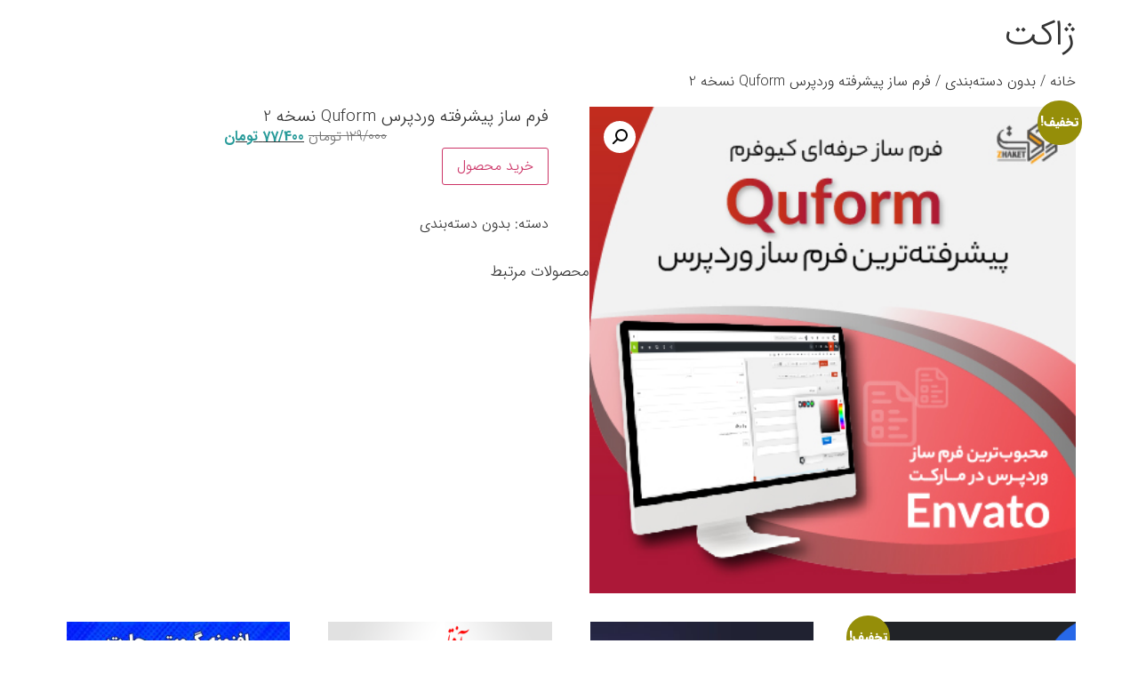

--- FILE ---
content_type: text/html; charset=UTF-8
request_url: https://www.zhaket.com/landing/product/%D9%81%D8%B1%D9%85-%D8%B3%D8%A7%D8%B2-%D9%BE%DB%8C%D8%B4%D8%B1%D9%81%D8%AA%D9%87-%D9%88%D8%B1%D8%AF%D9%BE%D8%B1%D8%B3-quform-%D9%86%D8%B3%D8%AE%D9%87-2/
body_size: 22023
content:
<!doctype html>
<html dir="rtl" lang="fa-IR">
<head>
	<meta charset="UTF-8">
<script>
var gform;gform||(document.addEventListener("gform_main_scripts_loaded",function(){gform.scriptsLoaded=!0}),document.addEventListener("gform/theme/scripts_loaded",function(){gform.themeScriptsLoaded=!0}),window.addEventListener("DOMContentLoaded",function(){gform.domLoaded=!0}),gform={domLoaded:!1,scriptsLoaded:!1,themeScriptsLoaded:!1,isFormEditor:()=>"function"==typeof InitializeEditor,callIfLoaded:function(o){return!(!gform.domLoaded||!gform.scriptsLoaded||!gform.themeScriptsLoaded&&!gform.isFormEditor()||(gform.isFormEditor()&&console.warn("The use of gform.initializeOnLoaded() is deprecated in the form editor context and will be removed in Gravity Forms 3.1."),o(),0))},initializeOnLoaded:function(o){gform.callIfLoaded(o)||(document.addEventListener("gform_main_scripts_loaded",()=>{gform.scriptsLoaded=!0,gform.callIfLoaded(o)}),document.addEventListener("gform/theme/scripts_loaded",()=>{gform.themeScriptsLoaded=!0,gform.callIfLoaded(o)}),window.addEventListener("DOMContentLoaded",()=>{gform.domLoaded=!0,gform.callIfLoaded(o)}))},hooks:{action:{},filter:{}},addAction:function(o,r,e,t){gform.addHook("action",o,r,e,t)},addFilter:function(o,r,e,t){gform.addHook("filter",o,r,e,t)},doAction:function(o){gform.doHook("action",o,arguments)},applyFilters:function(o){return gform.doHook("filter",o,arguments)},removeAction:function(o,r){gform.removeHook("action",o,r)},removeFilter:function(o,r,e){gform.removeHook("filter",o,r,e)},addHook:function(o,r,e,t,n){null==gform.hooks[o][r]&&(gform.hooks[o][r]=[]);var d=gform.hooks[o][r];null==n&&(n=r+"_"+d.length),gform.hooks[o][r].push({tag:n,callable:e,priority:t=null==t?10:t})},doHook:function(r,o,e){var t;if(e=Array.prototype.slice.call(e,1),null!=gform.hooks[r][o]&&((o=gform.hooks[r][o]).sort(function(o,r){return o.priority-r.priority}),o.forEach(function(o){"function"!=typeof(t=o.callable)&&(t=window[t]),"action"==r?t.apply(null,e):e[0]=t.apply(null,e)})),"filter"==r)return e[0]},removeHook:function(o,r,t,n){var e;null!=gform.hooks[o][r]&&(e=(e=gform.hooks[o][r]).filter(function(o,r,e){return!!(null!=n&&n!=o.tag||null!=t&&t!=o.priority)}),gform.hooks[o][r]=e)}});
</script>

	<meta name="viewport" content="width=device-width, initial-scale=1">
	<link rel="profile" href="https://gmpg.org/xfn/11">
	<meta name='robots' content='noindex, follow' />

	<!-- This site is optimized with the Yoast SEO Premium plugin v26.6 (Yoast SEO v26.6) - https://yoast.com/wordpress/plugins/seo/ -->
	<title>فرم ساز پیشرفته وردپرس Quform نسخه 2 - ژاکت</title>
	<meta property="og:locale" content="fa_IR" />
	<meta property="og:type" content="article" />
	<meta property="og:title" content="فرم ساز پیشرفته وردپرس Quform نسخه 2" />
	<meta property="og:url" content="https://www.zhaket.com/landing/product/فرم-ساز-پیشرفته-وردپرس-quform-نسخه-2/" />
	<meta property="og:site_name" content="ژاکت" />
	<meta property="article:modified_time" content="2022-07-16T10:53:07+00:00" />
	<meta property="og:image" content="https://landing.zhaket.com/wp-content/uploads/2021/12/d981d8b1d985-d8b3d8a7d8b2-d9bedb8cd8b4d8b1d981d8aad987-d988d8b1d8afd9bed8b1d8b3-quform-d986d8b3d8aed987-2_61b88e891e864.jpeg" />
	<meta property="og:image:width" content="400" />
	<meta property="og:image:height" content="400" />
	<meta property="og:image:type" content="image/jpeg" />
	<meta name="twitter:card" content="summary_large_image" />
	<script type="application/ld+json" class="yoast-schema-graph">{"@context":"https://schema.org","@graph":[{"@type":"WebPage","@id":"https://www.zhaket.com/landing/product/%d9%81%d8%b1%d9%85-%d8%b3%d8%a7%d8%b2-%d9%be%db%8c%d8%b4%d8%b1%d9%81%d8%aa%d9%87-%d9%88%d8%b1%d8%af%d9%be%d8%b1%d8%b3-quform-%d9%86%d8%b3%d8%ae%d9%87-2/","url":"https://www.zhaket.com/landing/product/%d9%81%d8%b1%d9%85-%d8%b3%d8%a7%d8%b2-%d9%be%db%8c%d8%b4%d8%b1%d9%81%d8%aa%d9%87-%d9%88%d8%b1%d8%af%d9%be%d8%b1%d8%b3-quform-%d9%86%d8%b3%d8%ae%d9%87-2/","name":"فرم ساز پیشرفته وردپرس Quform نسخه 2 - ژاکت","isPartOf":{"@id":"https://www.zhaket.com/landing/#website"},"primaryImageOfPage":{"@id":"https://www.zhaket.com/landing/product/%d9%81%d8%b1%d9%85-%d8%b3%d8%a7%d8%b2-%d9%be%db%8c%d8%b4%d8%b1%d9%81%d8%aa%d9%87-%d9%88%d8%b1%d8%af%d9%be%d8%b1%d8%b3-quform-%d9%86%d8%b3%d8%ae%d9%87-2/#primaryimage"},"image":{"@id":"https://www.zhaket.com/landing/product/%d9%81%d8%b1%d9%85-%d8%b3%d8%a7%d8%b2-%d9%be%db%8c%d8%b4%d8%b1%d9%81%d8%aa%d9%87-%d9%88%d8%b1%d8%af%d9%be%d8%b1%d8%b3-quform-%d9%86%d8%b3%d8%ae%d9%87-2/#primaryimage"},"thumbnailUrl":"https://landing.zhaket.com/wp-content/uploads/2021/12/d981d8b1d985-d8b3d8a7d8b2-d9bedb8cd8b4d8b1d981d8aad987-d988d8b1d8afd9bed8b1d8b3-quform-d986d8b3d8aed987-2_61b88e891e864.jpeg","datePublished":"2021-12-15T00:15:47+00:00","dateModified":"2022-07-16T10:53:07+00:00","breadcrumb":{"@id":"https://www.zhaket.com/landing/product/%d9%81%d8%b1%d9%85-%d8%b3%d8%a7%d8%b2-%d9%be%db%8c%d8%b4%d8%b1%d9%81%d8%aa%d9%87-%d9%88%d8%b1%d8%af%d9%be%d8%b1%d8%b3-quform-%d9%86%d8%b3%d8%ae%d9%87-2/#breadcrumb"},"inLanguage":"fa-IR","potentialAction":[{"@type":"ReadAction","target":["https://www.zhaket.com/landing/product/%d9%81%d8%b1%d9%85-%d8%b3%d8%a7%d8%b2-%d9%be%db%8c%d8%b4%d8%b1%d9%81%d8%aa%d9%87-%d9%88%d8%b1%d8%af%d9%be%d8%b1%d8%b3-quform-%d9%86%d8%b3%d8%ae%d9%87-2/"]}]},{"@type":"ImageObject","inLanguage":"fa-IR","@id":"https://www.zhaket.com/landing/product/%d9%81%d8%b1%d9%85-%d8%b3%d8%a7%d8%b2-%d9%be%db%8c%d8%b4%d8%b1%d9%81%d8%aa%d9%87-%d9%88%d8%b1%d8%af%d9%be%d8%b1%d8%b3-quform-%d9%86%d8%b3%d8%ae%d9%87-2/#primaryimage","url":"https://landing.zhaket.com/wp-content/uploads/2021/12/d981d8b1d985-d8b3d8a7d8b2-d9bedb8cd8b4d8b1d981d8aad987-d988d8b1d8afd9bed8b1d8b3-quform-d986d8b3d8aed987-2_61b88e891e864.jpeg","contentUrl":"https://landing.zhaket.com/wp-content/uploads/2021/12/d981d8b1d985-d8b3d8a7d8b2-d9bedb8cd8b4d8b1d981d8aad987-d988d8b1d8afd9bed8b1d8b3-quform-d986d8b3d8aed987-2_61b88e891e864.jpeg","width":400,"height":400},{"@type":"BreadcrumbList","@id":"https://www.zhaket.com/landing/product/%d9%81%d8%b1%d9%85-%d8%b3%d8%a7%d8%b2-%d9%be%db%8c%d8%b4%d8%b1%d9%81%d8%aa%d9%87-%d9%88%d8%b1%d8%af%d9%be%d8%b1%d8%b3-quform-%d9%86%d8%b3%d8%ae%d9%87-2/#breadcrumb","itemListElement":[{"@type":"ListItem","position":1,"name":"Home","item":"https://www.zhaket.com/events/"},{"@type":"ListItem","position":2,"name":"فروشگاه","item":"https://www.zhaket.com/landing/shop/"},{"@type":"ListItem","position":3,"name":"فرم ساز پیشرفته وردپرس Quform نسخه 2"}]},{"@type":"WebSite","@id":"https://www.zhaket.com/landing/#website","url":"https://www.zhaket.com/landing/","name":"ژاکت","description":"","publisher":{"@id":"https://www.zhaket.com/landing/#organization"},"potentialAction":[{"@type":"SearchAction","target":{"@type":"EntryPoint","urlTemplate":"https://www.zhaket.com/landing/?s={search_term_string}"},"query-input":{"@type":"PropertyValueSpecification","valueRequired":true,"valueName":"search_term_string"}}],"inLanguage":"fa-IR"},{"@type":"Organization","@id":"https://www.zhaket.com/landing/#organization","name":"لندینگ ژاکت","url":"https://www.zhaket.com/landing/","logo":{"@type":"ImageObject","inLanguage":"fa-IR","@id":"https://www.zhaket.com/landing/#/schema/logo/image/","url":"https://landing.zhaket.com/wp-content/uploads/2022/07/zhaket.png","contentUrl":"https://landing.zhaket.com/wp-content/uploads/2022/07/zhaket.png","width":312,"height":232,"caption":"لندینگ ژاکت"},"image":{"@id":"https://www.zhaket.com/landing/#/schema/logo/image/"}}]}</script>
	<!-- / Yoast SEO Premium plugin. -->



<link rel="alternate" type="application/rss+xml" title="ژاکت &raquo; خوراک" href="https://www.zhaket.com/landing/feed/" />
<link rel="alternate" type="application/rss+xml" title="ژاکت &raquo; خوراک دیدگاه‌ها" href="https://www.zhaket.com/landing/comments/feed/" />
<link rel="alternate" title="oEmbed (JSON)" type="application/json+oembed" href="https://www.zhaket.com/landing/wp-json/oembed/1.0/embed?url=https%3A%2F%2Fwww.zhaket.com%2Flanding%2Fproduct%2F%25d9%2581%25d8%25b1%25d9%2585-%25d8%25b3%25d8%25a7%25d8%25b2-%25d9%25be%25db%258c%25d8%25b4%25d8%25b1%25d9%2581%25d8%25aa%25d9%2587-%25d9%2588%25d8%25b1%25d8%25af%25d9%25be%25d8%25b1%25d8%25b3-quform-%25d9%2586%25d8%25b3%25d8%25ae%25d9%2587-2%2F" />
<link rel="alternate" title="oEmbed (XML)" type="text/xml+oembed" href="https://www.zhaket.com/landing/wp-json/oembed/1.0/embed?url=https%3A%2F%2Fwww.zhaket.com%2Flanding%2Fproduct%2F%25d9%2581%25d8%25b1%25d9%2585-%25d8%25b3%25d8%25a7%25d8%25b2-%25d9%25be%25db%258c%25d8%25b4%25d8%25b1%25d9%2581%25d8%25aa%25d9%2587-%25d9%2588%25d8%25b1%25d8%25af%25d9%25be%25d8%25b1%25d8%25b3-quform-%25d9%2586%25d8%25b3%25d8%25ae%25d9%2587-2%2F&#038;format=xml" />
<style id='wp-img-auto-sizes-contain-inline-css'>
img:is([sizes=auto i],[sizes^="auto," i]){contain-intrinsic-size:3000px 1500px}
/*# sourceURL=wp-img-auto-sizes-contain-inline-css */
</style>
<style id='wp-emoji-styles-inline-css'>

	img.wp-smiley, img.emoji {
		display: inline !important;
		border: none !important;
		box-shadow: none !important;
		height: 1em !important;
		width: 1em !important;
		margin: 0 0.07em !important;
		vertical-align: -0.1em !important;
		background: none !important;
		padding: 0 !important;
	}
/*# sourceURL=wp-emoji-styles-inline-css */
</style>
<link rel='stylesheet' id='wp-block-library-rtl-css' href='https://landing.zhaket.com/wp-includes/css/dist/block-library/style-rtl.min.css?ver=6.9' media='all' />
<link rel='stylesheet' id='jet-engine-frontend-css' href='https://landing.zhaket.com/wp-content/plugins/jet-engine/assets/css/frontend.css?ver=3.6.8' media='all' />
<style id='global-styles-inline-css'>
:root{--wp--preset--aspect-ratio--square: 1;--wp--preset--aspect-ratio--4-3: 4/3;--wp--preset--aspect-ratio--3-4: 3/4;--wp--preset--aspect-ratio--3-2: 3/2;--wp--preset--aspect-ratio--2-3: 2/3;--wp--preset--aspect-ratio--16-9: 16/9;--wp--preset--aspect-ratio--9-16: 9/16;--wp--preset--color--black: #000000;--wp--preset--color--cyan-bluish-gray: #abb8c3;--wp--preset--color--white: #ffffff;--wp--preset--color--pale-pink: #f78da7;--wp--preset--color--vivid-red: #cf2e2e;--wp--preset--color--luminous-vivid-orange: #ff6900;--wp--preset--color--luminous-vivid-amber: #fcb900;--wp--preset--color--light-green-cyan: #7bdcb5;--wp--preset--color--vivid-green-cyan: #00d084;--wp--preset--color--pale-cyan-blue: #8ed1fc;--wp--preset--color--vivid-cyan-blue: #0693e3;--wp--preset--color--vivid-purple: #9b51e0;--wp--preset--gradient--vivid-cyan-blue-to-vivid-purple: linear-gradient(135deg,rgb(6,147,227) 0%,rgb(155,81,224) 100%);--wp--preset--gradient--light-green-cyan-to-vivid-green-cyan: linear-gradient(135deg,rgb(122,220,180) 0%,rgb(0,208,130) 100%);--wp--preset--gradient--luminous-vivid-amber-to-luminous-vivid-orange: linear-gradient(135deg,rgb(252,185,0) 0%,rgb(255,105,0) 100%);--wp--preset--gradient--luminous-vivid-orange-to-vivid-red: linear-gradient(135deg,rgb(255,105,0) 0%,rgb(207,46,46) 100%);--wp--preset--gradient--very-light-gray-to-cyan-bluish-gray: linear-gradient(135deg,rgb(238,238,238) 0%,rgb(169,184,195) 100%);--wp--preset--gradient--cool-to-warm-spectrum: linear-gradient(135deg,rgb(74,234,220) 0%,rgb(151,120,209) 20%,rgb(207,42,186) 40%,rgb(238,44,130) 60%,rgb(251,105,98) 80%,rgb(254,248,76) 100%);--wp--preset--gradient--blush-light-purple: linear-gradient(135deg,rgb(255,206,236) 0%,rgb(152,150,240) 100%);--wp--preset--gradient--blush-bordeaux: linear-gradient(135deg,rgb(254,205,165) 0%,rgb(254,45,45) 50%,rgb(107,0,62) 100%);--wp--preset--gradient--luminous-dusk: linear-gradient(135deg,rgb(255,203,112) 0%,rgb(199,81,192) 50%,rgb(65,88,208) 100%);--wp--preset--gradient--pale-ocean: linear-gradient(135deg,rgb(255,245,203) 0%,rgb(182,227,212) 50%,rgb(51,167,181) 100%);--wp--preset--gradient--electric-grass: linear-gradient(135deg,rgb(202,248,128) 0%,rgb(113,206,126) 100%);--wp--preset--gradient--midnight: linear-gradient(135deg,rgb(2,3,129) 0%,rgb(40,116,252) 100%);--wp--preset--font-size--small: 13px;--wp--preset--font-size--medium: 20px;--wp--preset--font-size--large: 36px;--wp--preset--font-size--x-large: 42px;--wp--preset--spacing--20: 0.44rem;--wp--preset--spacing--30: 0.67rem;--wp--preset--spacing--40: 1rem;--wp--preset--spacing--50: 1.5rem;--wp--preset--spacing--60: 2.25rem;--wp--preset--spacing--70: 3.38rem;--wp--preset--spacing--80: 5.06rem;--wp--preset--shadow--natural: 6px 6px 9px rgba(0, 0, 0, 0.2);--wp--preset--shadow--deep: 12px 12px 50px rgba(0, 0, 0, 0.4);--wp--preset--shadow--sharp: 6px 6px 0px rgba(0, 0, 0, 0.2);--wp--preset--shadow--outlined: 6px 6px 0px -3px rgb(255, 255, 255), 6px 6px rgb(0, 0, 0);--wp--preset--shadow--crisp: 6px 6px 0px rgb(0, 0, 0);}:root { --wp--style--global--content-size: 800px;--wp--style--global--wide-size: 1200px; }:where(body) { margin: 0; }.wp-site-blocks > .alignleft { float: left; margin-right: 2em; }.wp-site-blocks > .alignright { float: right; margin-left: 2em; }.wp-site-blocks > .aligncenter { justify-content: center; margin-left: auto; margin-right: auto; }:where(.wp-site-blocks) > * { margin-block-start: 24px; margin-block-end: 0; }:where(.wp-site-blocks) > :first-child { margin-block-start: 0; }:where(.wp-site-blocks) > :last-child { margin-block-end: 0; }:root { --wp--style--block-gap: 24px; }:root :where(.is-layout-flow) > :first-child{margin-block-start: 0;}:root :where(.is-layout-flow) > :last-child{margin-block-end: 0;}:root :where(.is-layout-flow) > *{margin-block-start: 24px;margin-block-end: 0;}:root :where(.is-layout-constrained) > :first-child{margin-block-start: 0;}:root :where(.is-layout-constrained) > :last-child{margin-block-end: 0;}:root :where(.is-layout-constrained) > *{margin-block-start: 24px;margin-block-end: 0;}:root :where(.is-layout-flex){gap: 24px;}:root :where(.is-layout-grid){gap: 24px;}.is-layout-flow > .alignleft{float: left;margin-inline-start: 0;margin-inline-end: 2em;}.is-layout-flow > .alignright{float: right;margin-inline-start: 2em;margin-inline-end: 0;}.is-layout-flow > .aligncenter{margin-left: auto !important;margin-right: auto !important;}.is-layout-constrained > .alignleft{float: left;margin-inline-start: 0;margin-inline-end: 2em;}.is-layout-constrained > .alignright{float: right;margin-inline-start: 2em;margin-inline-end: 0;}.is-layout-constrained > .aligncenter{margin-left: auto !important;margin-right: auto !important;}.is-layout-constrained > :where(:not(.alignleft):not(.alignright):not(.alignfull)){max-width: var(--wp--style--global--content-size);margin-left: auto !important;margin-right: auto !important;}.is-layout-constrained > .alignwide{max-width: var(--wp--style--global--wide-size);}body .is-layout-flex{display: flex;}.is-layout-flex{flex-wrap: wrap;align-items: center;}.is-layout-flex > :is(*, div){margin: 0;}body .is-layout-grid{display: grid;}.is-layout-grid > :is(*, div){margin: 0;}body{padding-top: 0px;padding-right: 0px;padding-bottom: 0px;padding-left: 0px;}a:where(:not(.wp-element-button)){text-decoration: underline;}:root :where(.wp-element-button, .wp-block-button__link){background-color: #32373c;border-width: 0;color: #fff;font-family: inherit;font-size: inherit;font-style: inherit;font-weight: inherit;letter-spacing: inherit;line-height: inherit;padding-top: calc(0.667em + 2px);padding-right: calc(1.333em + 2px);padding-bottom: calc(0.667em + 2px);padding-left: calc(1.333em + 2px);text-decoration: none;text-transform: inherit;}.has-black-color{color: var(--wp--preset--color--black) !important;}.has-cyan-bluish-gray-color{color: var(--wp--preset--color--cyan-bluish-gray) !important;}.has-white-color{color: var(--wp--preset--color--white) !important;}.has-pale-pink-color{color: var(--wp--preset--color--pale-pink) !important;}.has-vivid-red-color{color: var(--wp--preset--color--vivid-red) !important;}.has-luminous-vivid-orange-color{color: var(--wp--preset--color--luminous-vivid-orange) !important;}.has-luminous-vivid-amber-color{color: var(--wp--preset--color--luminous-vivid-amber) !important;}.has-light-green-cyan-color{color: var(--wp--preset--color--light-green-cyan) !important;}.has-vivid-green-cyan-color{color: var(--wp--preset--color--vivid-green-cyan) !important;}.has-pale-cyan-blue-color{color: var(--wp--preset--color--pale-cyan-blue) !important;}.has-vivid-cyan-blue-color{color: var(--wp--preset--color--vivid-cyan-blue) !important;}.has-vivid-purple-color{color: var(--wp--preset--color--vivid-purple) !important;}.has-black-background-color{background-color: var(--wp--preset--color--black) !important;}.has-cyan-bluish-gray-background-color{background-color: var(--wp--preset--color--cyan-bluish-gray) !important;}.has-white-background-color{background-color: var(--wp--preset--color--white) !important;}.has-pale-pink-background-color{background-color: var(--wp--preset--color--pale-pink) !important;}.has-vivid-red-background-color{background-color: var(--wp--preset--color--vivid-red) !important;}.has-luminous-vivid-orange-background-color{background-color: var(--wp--preset--color--luminous-vivid-orange) !important;}.has-luminous-vivid-amber-background-color{background-color: var(--wp--preset--color--luminous-vivid-amber) !important;}.has-light-green-cyan-background-color{background-color: var(--wp--preset--color--light-green-cyan) !important;}.has-vivid-green-cyan-background-color{background-color: var(--wp--preset--color--vivid-green-cyan) !important;}.has-pale-cyan-blue-background-color{background-color: var(--wp--preset--color--pale-cyan-blue) !important;}.has-vivid-cyan-blue-background-color{background-color: var(--wp--preset--color--vivid-cyan-blue) !important;}.has-vivid-purple-background-color{background-color: var(--wp--preset--color--vivid-purple) !important;}.has-black-border-color{border-color: var(--wp--preset--color--black) !important;}.has-cyan-bluish-gray-border-color{border-color: var(--wp--preset--color--cyan-bluish-gray) !important;}.has-white-border-color{border-color: var(--wp--preset--color--white) !important;}.has-pale-pink-border-color{border-color: var(--wp--preset--color--pale-pink) !important;}.has-vivid-red-border-color{border-color: var(--wp--preset--color--vivid-red) !important;}.has-luminous-vivid-orange-border-color{border-color: var(--wp--preset--color--luminous-vivid-orange) !important;}.has-luminous-vivid-amber-border-color{border-color: var(--wp--preset--color--luminous-vivid-amber) !important;}.has-light-green-cyan-border-color{border-color: var(--wp--preset--color--light-green-cyan) !important;}.has-vivid-green-cyan-border-color{border-color: var(--wp--preset--color--vivid-green-cyan) !important;}.has-pale-cyan-blue-border-color{border-color: var(--wp--preset--color--pale-cyan-blue) !important;}.has-vivid-cyan-blue-border-color{border-color: var(--wp--preset--color--vivid-cyan-blue) !important;}.has-vivid-purple-border-color{border-color: var(--wp--preset--color--vivid-purple) !important;}.has-vivid-cyan-blue-to-vivid-purple-gradient-background{background: var(--wp--preset--gradient--vivid-cyan-blue-to-vivid-purple) !important;}.has-light-green-cyan-to-vivid-green-cyan-gradient-background{background: var(--wp--preset--gradient--light-green-cyan-to-vivid-green-cyan) !important;}.has-luminous-vivid-amber-to-luminous-vivid-orange-gradient-background{background: var(--wp--preset--gradient--luminous-vivid-amber-to-luminous-vivid-orange) !important;}.has-luminous-vivid-orange-to-vivid-red-gradient-background{background: var(--wp--preset--gradient--luminous-vivid-orange-to-vivid-red) !important;}.has-very-light-gray-to-cyan-bluish-gray-gradient-background{background: var(--wp--preset--gradient--very-light-gray-to-cyan-bluish-gray) !important;}.has-cool-to-warm-spectrum-gradient-background{background: var(--wp--preset--gradient--cool-to-warm-spectrum) !important;}.has-blush-light-purple-gradient-background{background: var(--wp--preset--gradient--blush-light-purple) !important;}.has-blush-bordeaux-gradient-background{background: var(--wp--preset--gradient--blush-bordeaux) !important;}.has-luminous-dusk-gradient-background{background: var(--wp--preset--gradient--luminous-dusk) !important;}.has-pale-ocean-gradient-background{background: var(--wp--preset--gradient--pale-ocean) !important;}.has-electric-grass-gradient-background{background: var(--wp--preset--gradient--electric-grass) !important;}.has-midnight-gradient-background{background: var(--wp--preset--gradient--midnight) !important;}.has-small-font-size{font-size: var(--wp--preset--font-size--small) !important;}.has-medium-font-size{font-size: var(--wp--preset--font-size--medium) !important;}.has-large-font-size{font-size: var(--wp--preset--font-size--large) !important;}.has-x-large-font-size{font-size: var(--wp--preset--font-size--x-large) !important;}
:root :where(.wp-block-pullquote){font-size: 1.5em;line-height: 1.6;}
/*# sourceURL=global-styles-inline-css */
</style>
<link rel='stylesheet' id='mabel-wheel-of-fortune-css' href='https://landing.zhaket.com/wp-content/plugins/mabel-wheel-of-fortune/public/css/public.min.css?ver=4.3' media='all' />
<link rel='stylesheet' id='photoswipe-css' href='https://landing.zhaket.com/wp-content/plugins/woocommerce/assets/css/photoswipe/photoswipe.min.css?ver=10.4.3' media='all' />
<link rel='stylesheet' id='photoswipe-default-skin-css' href='https://landing.zhaket.com/wp-content/plugins/woocommerce/assets/css/photoswipe/default-skin/default-skin.min.css?ver=10.4.3' media='all' />
<link rel='stylesheet' id='woocommerce-layout-rtl-css' href='https://landing.zhaket.com/wp-content/plugins/woocommerce/assets/css/woocommerce-layout-rtl.css?ver=10.4.3' media='all' />
<link rel='stylesheet' id='woocommerce-smallscreen-rtl-css' href='https://landing.zhaket.com/wp-content/plugins/woocommerce/assets/css/woocommerce-smallscreen-rtl.css?ver=10.4.3' media='only screen and (max-width: 768px)' />
<link rel='stylesheet' id='woocommerce-general-rtl-css' href='https://landing.zhaket.com/wp-content/plugins/woocommerce/assets/css/woocommerce-rtl.css?ver=10.4.3' media='all' />
<style id='woocommerce-inline-inline-css'>
.woocommerce form .form-row .required { visibility: visible; }
/*# sourceURL=woocommerce-inline-inline-css */
</style>
<link rel='stylesheet' id='naga-wpforms-front-rtl-css' href='https://landing.zhaket.com/wp-content/plugins/wpforms/nagatheme/assets/css/naga-wpforms-front-rtl.min.css?ver=6.9' media='all' />
<link rel='stylesheet' id='mega-theme-icon-css' href='https://landing.zhaket.com/wp-content/plugins/elementor-pro/megatheme/includes/icon/style.css?ver=6.9' media='all' />
<link rel='stylesheet' id='hello-elementor-css' href='https://landing.zhaket.com/wp-content/themes/hello-elementor/assets/css/reset.css?ver=3.4.5' media='all' />
<link rel='stylesheet' id='hello-elementor-theme-style-css' href='https://landing.zhaket.com/wp-content/themes/hello-elementor/assets/css/theme.css?ver=3.4.5' media='all' />
<link rel='stylesheet' id='hello-elementor-header-footer-css' href='https://landing.zhaket.com/wp-content/themes/hello-elementor/assets/css/header-footer.css?ver=3.4.5' media='all' />
<link rel='stylesheet' id='elementor-frontend-css' href='https://landing.zhaket.com/wp-content/plugins/elementor/assets/css/frontend.min.css?ver=3.34.0' media='all' />
<link rel='stylesheet' id='widget-image-css' href='https://landing.zhaket.com/wp-content/plugins/elementor/assets/css/widget-image-rtl.min.css?ver=3.34.0' media='all' />
<link rel='stylesheet' id='widget-heading-css' href='https://landing.zhaket.com/wp-content/plugins/elementor/assets/css/widget-heading-rtl.min.css?ver=3.34.0' media='all' />
<link rel='stylesheet' id='e-popup-css' href='https://landing.zhaket.com/wp-content/plugins/elementor-pro/assets/css/conditionals/popup.min.css?ver=3.34.0' media='all' />
<link rel='stylesheet' id='widget-pp-gravity-forms-css' href='https://landing.zhaket.com/wp-content/plugins/powerpack-elements/assets/css/min/widget-gravity-forms-rtl.min.css?ver=2.12.15' media='all' />
<link rel='stylesheet' id='elementor-post-5-css' href='https://landing.zhaket.com/wp-content/uploads/elementor/css/post-5.css?ver=1767678211' media='all' />
<link rel='stylesheet' id='wpforms-classic-full-css' href='https://landing.zhaket.com/wp-content/plugins/wpforms/assets/css/frontend/classic/wpforms-full.min.css?ver=1.9.8.7' media='all' />
<link rel='stylesheet' id='megatheme-font-css' href='https://landing.zhaket.com/wp-content/plugins/elementor-pro/megatheme/includes/fonts.css?ver=6.9' media='all' />
<link rel='stylesheet' id='custom-elementor-editor-font-css' href='https://landing.zhaket.com/wp-content/plugins/elementor-pro/megatheme/includes/fonts/iranyekanx/fontface.css?ver=6.9' media='all' />
<link rel='stylesheet' id='ready-site-css-css' href='https://landing.zhaket.com/wp-content/themes/hello-elementor-child/ready-site-styles.css?ver=6.7.3' media='all' />
<link rel='stylesheet' id='font-awesome-5-all-css' href='https://landing.zhaket.com/wp-content/plugins/elementor/assets/lib/font-awesome/css/all.min.css?ver=3.34.0' media='all' />
<link rel='stylesheet' id='font-awesome-4-shim-css' href='https://landing.zhaket.com/wp-content/plugins/elementor/assets/lib/font-awesome/css/v4-shims.min.css?ver=3.34.0' media='all' />
<link rel='stylesheet' id='pp-extensions-css' href='https://landing.zhaket.com/wp-content/plugins/powerpack-elements/assets/css/min/extensions-rtl.min.css?ver=2.12.15' media='all' />
<link rel='stylesheet' id='pp-tooltip-css' href='https://landing.zhaket.com/wp-content/plugins/powerpack-elements/assets/css/min/tooltip-rtl.min.css?ver=2.12.15' media='all' />
<link rel='stylesheet' id='elementor-post-89911-css' href='https://landing.zhaket.com/wp-content/uploads/elementor/css/post-89911.css?ver=1767678211' media='all' />
<link rel='stylesheet' id='elementor-post-49626-css' href='https://landing.zhaket.com/wp-content/uploads/elementor/css/post-49626.css?ver=1767678211' media='all' />
<link rel='stylesheet' id='elementor-post-44877-css' href='https://landing.zhaket.com/wp-content/uploads/elementor/css/post-44877.css?ver=1767678211' media='all' />
<link rel='stylesheet' id='pDate-style-css' href='https://landing.zhaket.com/wp-content/plugins/elementor-pro/megatheme/includes/assets/css/persian-datepicker.min.css?ver=6.9' media='all' />
<link rel='stylesheet' id='zhaket-wheel-css' href='https://landing.zhaket.com/wp-content/plugins/zhaket-wheel/assets/css/zhaket-wheel.css?ver=6.9' media='all' />
<script id="jquery-core-js-extra">
var pp = {"ajax_url":"https://landing.zhaket.com/wp-admin/admin-ajax.php"};
//# sourceURL=jquery-core-js-extra
</script>
<script src="https://landing.zhaket.com/wp-includes/js/jquery/jquery.min.js?ver=3.7.1" id="jquery-core-js"></script>
<script src="https://landing.zhaket.com/wp-includes/js/jquery/jquery-migrate.min.js?ver=3.4.1" id="jquery-migrate-js"></script>
<script src="https://landing.zhaket.com/wp-content/plugins/woocommerce/assets/js/jquery-blockui/jquery.blockUI.min.js?ver=2.7.0-wc.10.4.3" id="wc-jquery-blockui-js" defer data-wp-strategy="defer"></script>
<script id="wc-add-to-cart-js-extra">
var wc_add_to_cart_params = {"ajax_url":"/wp-admin/admin-ajax.php","wc_ajax_url":"/landing/?wc-ajax=%%endpoint%%","i18n_view_cart":"\u0645\u0634\u0627\u0647\u062f\u0647 \u0633\u0628\u062f \u062e\u0631\u06cc\u062f","cart_url":"https://www.zhaket.com/landing/cart/","is_cart":"","cart_redirect_after_add":"no"};
//# sourceURL=wc-add-to-cart-js-extra
</script>
<script src="https://landing.zhaket.com/wp-content/plugins/woocommerce/assets/js/frontend/add-to-cart.min.js?ver=10.4.3" id="wc-add-to-cart-js" defer data-wp-strategy="defer"></script>
<script src="https://landing.zhaket.com/wp-content/plugins/woocommerce/assets/js/zoom/jquery.zoom.min.js?ver=1.7.21-wc.10.4.3" id="wc-zoom-js" defer data-wp-strategy="defer"></script>
<script src="https://landing.zhaket.com/wp-content/plugins/woocommerce/assets/js/flexslider/jquery.flexslider.min.js?ver=2.7.2-wc.10.4.3" id="wc-flexslider-js" defer data-wp-strategy="defer"></script>
<script src="https://landing.zhaket.com/wp-content/plugins/woocommerce/assets/js/photoswipe/photoswipe.min.js?ver=4.1.1-wc.10.4.3" id="wc-photoswipe-js" defer data-wp-strategy="defer"></script>
<script src="https://landing.zhaket.com/wp-content/plugins/woocommerce/assets/js/photoswipe/photoswipe-ui-default.min.js?ver=4.1.1-wc.10.4.3" id="wc-photoswipe-ui-default-js" defer data-wp-strategy="defer"></script>
<script id="wc-single-product-js-extra">
var wc_single_product_params = {"i18n_required_rating_text":"\u0644\u0637\u0641\u0627 \u06cc\u06a9 \u0627\u0645\u062a\u06cc\u0627\u0632 \u0631\u0627 \u0627\u0646\u062a\u062e\u0627\u0628 \u06a9\u0646\u06cc\u062f","i18n_rating_options":["\u06f1 \u0627\u0632 \u06f5 \u0633\u062a\u0627\u0631\u0647","\u06f2 \u0627\u0632 \u06f5 \u0633\u062a\u0627\u0631\u0647","\u06f3 \u0627\u0632 \u06f5 \u0633\u062a\u0627\u0631\u0647","\u06f4 \u0627\u0632 \u06f5 \u0633\u062a\u0627\u0631\u0647","\u06f5 \u0627\u0632 \u06f5 \u0633\u062a\u0627\u0631\u0647"],"i18n_product_gallery_trigger_text":"\u0645\u0634\u0627\u0647\u062f\u0647 \u06af\u0627\u0644\u0631\u06cc \u062a\u0635\u0627\u0648\u06cc\u0631 \u0628\u0647 \u0635\u0648\u0631\u062a \u062a\u0645\u0627\u0645 \u0635\u0641\u062d\u0647","review_rating_required":"yes","flexslider":{"rtl":true,"animation":"slide","smoothHeight":true,"directionNav":false,"controlNav":"thumbnails","slideshow":false,"animationSpeed":500,"animationLoop":false,"allowOneSlide":false},"zoom_enabled":"1","zoom_options":[],"photoswipe_enabled":"1","photoswipe_options":{"shareEl":false,"closeOnScroll":false,"history":false,"hideAnimationDuration":0,"showAnimationDuration":0},"flexslider_enabled":"1"};
//# sourceURL=wc-single-product-js-extra
</script>
<script src="https://landing.zhaket.com/wp-content/plugins/woocommerce/assets/js/frontend/single-product.min.js?ver=10.4.3" id="wc-single-product-js" defer data-wp-strategy="defer"></script>
<script src="https://landing.zhaket.com/wp-content/plugins/woocommerce/assets/js/js-cookie/js.cookie.min.js?ver=2.1.4-wc.10.4.3" id="wc-js-cookie-js" defer data-wp-strategy="defer"></script>
<script id="woocommerce-js-extra">
var woocommerce_params = {"ajax_url":"/wp-admin/admin-ajax.php","wc_ajax_url":"/landing/?wc-ajax=%%endpoint%%","i18n_password_show":"\u0646\u0645\u0627\u06cc\u0634 \u0631\u0645\u0632 \u0639\u0628\u0648\u0631","i18n_password_hide":"\u0645\u062e\u0641\u06cc\u200c\u0633\u0627\u0632\u06cc \u0631\u0645\u0632 \u0639\u0628\u0648\u0631"};
//# sourceURL=woocommerce-js-extra
</script>
<script src="https://landing.zhaket.com/wp-content/plugins/woocommerce/assets/js/frontend/woocommerce.min.js?ver=10.4.3" id="woocommerce-js" defer data-wp-strategy="defer"></script>
<script src="https://landing.zhaket.com/wp-content/plugins/elementor/assets/lib/font-awesome/js/v4-shims.min.js?ver=3.34.0" id="font-awesome-4-shim-js"></script>
<link rel="https://api.w.org/" href="https://www.zhaket.com/landing/wp-json/" /><link rel="alternate" title="JSON" type="application/json" href="https://www.zhaket.com/landing/wp-json/wp/v2/product/30951" /><link rel="EditURI" type="application/rsd+xml" title="RSD" href="https://landing.zhaket.com/xmlrpc.php?rsd" />
<meta name="generator" content="WordPress 6.9" />
<meta name="generator" content="WooCommerce 10.4.3" />
<link rel='shortlink' href='https://www.zhaket.com/landing/?p=30951' />
<!-- Google Tag Manager -->
<script>(function(w,d,s,l,i){w[l]=w[l]||[];w[l].push({'gtm.start':
new Date().getTime(),event:'gtm.js'});var f=d.getElementsByTagName(s)[0],
j=d.createElement(s),dl=l!='dataLayer'?'&l='+l:'';j.async=true;j.src=
'https://www.googletagmanager.com/gtm.js?id='+i+dl;f.parentNode.insertBefore(j,f);
})(window,document,'script','dataLayer','GTM-5VKLCXW');</script>
<!-- End Google Tag Manager -->
<!-- Google Tag Manager NEW NEW NEW NEW-->
<script>(function(w,d,s,l,i){w[l]=w[l]||[];w[l].push({'gtm.start':
new Date().getTime(),event:'gtm.js'});var f=d.getElementsByTagName(s)[0],
j=d.createElement(s),dl=l!='dataLayer'?'&l='+l:'';j.async=true;j.src=
'https://www.googletagmanager.com/gtm.js?id='+i+dl;f.parentNode.insertBefore(j,f);
})(window,document,'script','dataLayer','GTM-TSBLJGRN');</script>
<!-- End Google Tag Manager -->	<noscript><style>.woocommerce-product-gallery{ opacity: 1 !important; }</style></noscript>
	<meta name="generator" content="Elementor 3.34.0; features: e_font_icon_svg; settings: css_print_method-external, google_font-disabled, font_display-block">
			<style>
				.e-con.e-parent:nth-of-type(n+4):not(.e-lazyloaded):not(.e-no-lazyload),
				.e-con.e-parent:nth-of-type(n+4):not(.e-lazyloaded):not(.e-no-lazyload) * {
					background-image: none !important;
				}
				@media screen and (max-height: 1024px) {
					.e-con.e-parent:nth-of-type(n+3):not(.e-lazyloaded):not(.e-no-lazyload),
					.e-con.e-parent:nth-of-type(n+3):not(.e-lazyloaded):not(.e-no-lazyload) * {
						background-image: none !important;
					}
				}
				@media screen and (max-height: 640px) {
					.e-con.e-parent:nth-of-type(n+2):not(.e-lazyloaded):not(.e-no-lazyload),
					.e-con.e-parent:nth-of-type(n+2):not(.e-lazyloaded):not(.e-no-lazyload) * {
						background-image: none !important;
					}
				}
			</style>
			<link rel="icon" href="https://landing.zhaket.com/wp-content/uploads/2025/06/cropped-6145a39ffd5bef46170e1f84-2-32x32.png" sizes="32x32" />
<link rel="icon" href="https://landing.zhaket.com/wp-content/uploads/2025/06/cropped-6145a39ffd5bef46170e1f84-2-192x192.png" sizes="192x192" />
<link rel="apple-touch-icon" href="https://landing.zhaket.com/wp-content/uploads/2025/06/cropped-6145a39ffd5bef46170e1f84-2-180x180.png" />
<meta name="msapplication-TileImage" content="https://landing.zhaket.com/wp-content/uploads/2025/06/cropped-6145a39ffd5bef46170e1f84-2-270x270.png" />
		<style id="wp-custom-css">
			.gform_wrapper input:not([type=radio]):not([type=checkbox]):not([type=submit]):not([type=button]):not([type=image]):not([type=file]) {
    width: 100%;
    border-radius: 5px;
    box-shadow: none;
    border: none;
    letter-spacing: -0.5px;
    background-color: #f7f9fb;
}
.gform_wrapper .top_label .gfield_label, .gform_wrapper legend.gfield_label {
    display: none !important;
}
.gform_wrapper input:not([type=radio]):not([type=checkbox]):not([type=submit]):not([type=button]):not([type=image]):not([type=file]) {
    height: auto !important;
    padding: 15px !IMPORTANT;
}
.gform_wrapper.gravity-theme .gfield textarea.large{
	background-color: #f7f9fb;
   border: none;
}
.gform_footer .gform_button {
    width: 96% !IMPORTANT;
    text-align: center !IMPORTANT;
    border: none;
    padding: 11px;
    border-radius: 5px;
    background: #ffb000;
    color: #fff;
    font-size: 16px !important;
}
#gform_submit_button_31 {
    width: 96% !IMPORTANT;
    text-align: center !IMPORTANT;
    border: none;
    padding: 11px;
    border-radius: 5px;
    background: #41a449!IMPORTANT;
    color: #ffff;
}
.ipt-uif-custom-material-orange *{
	font-family: "iransans", Sans-serif !important;
}

.readmorealikiani{
	text-align: center;
	margin: 10% 0;
}
.readmorealikiani a:hover{
	background : #fea000;
}
.iconbuycart{
	padding: 0 10% 0 15%;
}
.price{
	text-align:center;
}
.titleholderalikiani h2{
	min-height: 68px;
    color: #4d4d4d;
    font-size: 15px;
    font-weight: 600;
    line-height: 1.5em;
	white-space:normal;
    letter-spacing: -0.6px;
	font-family:iransans;
	text-align:center;
}
.price > ins > span > bdi{	
    color: #ff9900;
	font-size: 16px;
	font-weight:bold;
}

.product-related {
    background: #fefefe;
}
.product-related a img {
    width: 100%;
	border-radius:15px 15px 0px 0px;
}
.alikiani-badge{
	z-index: 1;
    position: relative;
	height: 0px;
	top: -7%;
    right: -10%;
}
.alikiani-badge svg {
    position: absolute;
	right: 0%;
}
.span-badge-ak{
	position: relative;
	top: 24px;
   right: 20px;
	font-weight: 900;
	display: flex;
	 font-size: 18px;
   line-height: 30px;
    font-family: iransans;
    color: #4d4d4d;
}
.readmorealikiani a {
	 background: #fea000;
	color:#242456;
	padding: 8px 2% 8px 25%;
	font-family:iransans;
    border-radius: 10px;
    font-family: iransans;
    font-weight: 600;
    border: 1px solid #B4945C;
    font-size: 14px;
}
.readmorealikiani a:hover {
    background: #F9C039;
}
.product-related a img {
    width: 100%;
    border-radius: 10px 10px 0px 0px;}
.titleholderalikiani h2 {
    min-height: 50px;
    color: #242456;
    font-size: 15px;
    font-weight: 600;
    line-height: 23px;
    white-space: normal;
    letter-spacing: -0.6px;
    font-family: iransans;
    text-align: center;
}
.product-meta-alikiani del{
	display:block;
}
.price > ins > span > bdi {
    color: #289B9A;
    font-size: 16px;
    font-weight: 600;
		
}
.orange_title {
    color: #ffa300;
}
.landing-modal-btn{
	width:100%;
	background-color: #61CE70;
	color:#fff;
	border:none;
	font-family:kalame2;
	font-weight:400;
	font-size:15px
}
.vidModalReuest{
	background-color: #FEA000;!important
}
.vidModalReuest:hover,.vidModalReuest:focus{
	background-color: #FEA000;!important
}
.landing-modal-close{
	color: #FEA000;
  border: 1px solid #FEA000;
}
.landing-modal-close:hover,.landing-modal-close:focus{
	color: #FEA000;
  border: 1px solid #FEA000;
	background-color:#fff;
}
.landing-modal-btn:hover,.landing-modal-btn:focus,.landing-modal-btn:active{
	background-color: #61CE70;
}
@media (max-width: 767px) {
	.alikiani-badge {
		position: relative;
		top: -25px;
		right: -10%;
	}


}		</style>
		<meta name="generator" content="WP Rocket 3.20.2" data-wpr-features="wpr_desktop" /></head>
<body class="rtl wp-singular product-template-default single single-product postid-30951 wp-embed-responsive wp-theme-hello-elementor wp-child-theme-hello-elementor-child theme-hello-elementor woocommerce woocommerce-page woocommerce-no-js hello-elementor-default elementor-default elementor-kit-5">

<!-- Google Tag Manager (noscript) -->
<noscript><iframe src="https://www.googletagmanager.com/ns.html?id=GTM-5VKLCXW"
height="0" width="0" style="display:none;visibility:hidden"></iframe></noscript>
<!-- End Google Tag Manager (noscript) -->
<!-- Google Tag Manager (noscript) NEW NEW NEW NEW-->
<noscript><iframe src="https://www.googletagmanager.com/ns.html?id=GTM-TSBLJGRN"
height="0" width="0" style="display:none;visibility:hidden"></iframe></noscript>
<!-- End Google Tag Manager (noscript) -->
<a class="skip-link screen-reader-text" href="#content">پرش به محتوا</a>


<header data-rocket-location-hash="84af08d63da94e29de09c8aa228f559b" id="site-header" class="site-header">

	<div data-rocket-location-hash="086b6610f8bf38f8a8460690b84a6c34" class="site-branding">
					<div data-rocket-location-hash="3a3a52075691a31709b1adc44c0e47c5" class="site-title">
				<a href="https://www.zhaket.com/landing/" title="خانه" rel="home">
					ژاکت				</a>
			</div>
						</div>

	</header>

	<div data-rocket-location-hash="7e9ef60b49e7f41909b9c200d230b52c" id="primary" class="content-area"><main data-rocket-location-hash="bb223355456c99baa9683444ce424a75" id="main" class="site-main" role="main"><nav class="woocommerce-breadcrumb" aria-label="Breadcrumb"><a href="https://www.zhaket.com/landing">خانه</a>&nbsp;&#47;&nbsp;<a href="https://www.zhaket.com/landing/product-category/%d8%a8%d8%af%d9%88%d9%86-%d8%af%d8%b3%d8%aa%d9%87%d8%a8%d9%86%d8%af%db%8c/">بدون دسته‌بندی</a>&nbsp;&#47;&nbsp;فرم ساز پیشرفته وردپرس Quform نسخه 2</nav>
					
			<div data-rocket-location-hash="2ce8cffa8375d46355e8b47bef867ede" class="woocommerce-notices-wrapper"></div><div data-rocket-location-hash="cd08b43ff7975231ff0904d65eb65dee" id="product-30951" class="product type-product post-30951 status-publish first instock product_cat-15 has-post-thumbnail sale shipping-taxable product-type-external">

	
	<span class="onsale">تخفیف!</span>
	<div class="woocommerce-product-gallery woocommerce-product-gallery--with-images woocommerce-product-gallery--columns-4 images" data-columns="4" style="opacity: 0; transition: opacity .25s ease-in-out;">
	<div class="woocommerce-product-gallery__wrapper">
		<div data-thumb="https://landing.zhaket.com/wp-content/uploads/2021/12/d981d8b1d985-d8b3d8a7d8b2-d9bedb8cd8b4d8b1d981d8aad987-d988d8b1d8afd9bed8b1d8b3-quform-d986d8b3d8aed987-2_61b88e891e864-100x100.jpeg" data-thumb-alt="فرم ساز پیشرفته وردپرس Quform نسخه 2" data-thumb-srcset="https://landing.zhaket.com/wp-content/uploads/2021/12/d981d8b1d985-d8b3d8a7d8b2-d9bedb8cd8b4d8b1d981d8aad987-d988d8b1d8afd9bed8b1d8b3-quform-d986d8b3d8aed987-2_61b88e891e864-100x100.jpeg 100w, https://landing.zhaket.com/wp-content/uploads/2021/12/d981d8b1d985-d8b3d8a7d8b2-d9bedb8cd8b4d8b1d981d8aad987-d988d8b1d8afd9bed8b1d8b3-quform-d986d8b3d8aed987-2_61b88e891e864-300x300.jpeg 300w, https://landing.zhaket.com/wp-content/uploads/2021/12/d981d8b1d985-d8b3d8a7d8b2-d9bedb8cd8b4d8b1d981d8aad987-d988d8b1d8afd9bed8b1d8b3-quform-d986d8b3d8aed987-2_61b88e891e864-150x150.jpeg 150w, https://landing.zhaket.com/wp-content/uploads/2021/12/d981d8b1d985-d8b3d8a7d8b2-d9bedb8cd8b4d8b1d981d8aad987-d988d8b1d8afd9bed8b1d8b3-quform-d986d8b3d8aed987-2_61b88e891e864.jpeg 400w"  data-thumb-sizes="(max-width: 100px) 100vw, 100px" class="woocommerce-product-gallery__image"><a href="https://landing.zhaket.com/wp-content/uploads/2021/12/d981d8b1d985-d8b3d8a7d8b2-d9bedb8cd8b4d8b1d981d8aad987-d988d8b1d8afd9bed8b1d8b3-quform-d986d8b3d8aed987-2_61b88e891e864.jpeg"><img width="400" height="400" src="https://landing.zhaket.com/wp-content/uploads/2021/12/d981d8b1d985-d8b3d8a7d8b2-d9bedb8cd8b4d8b1d981d8aad987-d988d8b1d8afd9bed8b1d8b3-quform-d986d8b3d8aed987-2_61b88e891e864.jpeg" class="wp-post-image" alt="فرم ساز پیشرفته وردپرس Quform نسخه 2" data-caption="" data-src="https://landing.zhaket.com/wp-content/uploads/2021/12/d981d8b1d985-d8b3d8a7d8b2-d9bedb8cd8b4d8b1d981d8aad987-d988d8b1d8afd9bed8b1d8b3-quform-d986d8b3d8aed987-2_61b88e891e864.jpeg" data-large_image="https://landing.zhaket.com/wp-content/uploads/2021/12/d981d8b1d985-d8b3d8a7d8b2-d9bedb8cd8b4d8b1d981d8aad987-d988d8b1d8afd9bed8b1d8b3-quform-d986d8b3d8aed987-2_61b88e891e864.jpeg" data-large_image_width="400" data-large_image_height="400" decoding="async" srcset="https://landing.zhaket.com/wp-content/uploads/2021/12/d981d8b1d985-d8b3d8a7d8b2-d9bedb8cd8b4d8b1d981d8aad987-d988d8b1d8afd9bed8b1d8b3-quform-d986d8b3d8aed987-2_61b88e891e864.jpeg 400w, https://landing.zhaket.com/wp-content/uploads/2021/12/d981d8b1d985-d8b3d8a7d8b2-d9bedb8cd8b4d8b1d981d8aad987-d988d8b1d8afd9bed8b1d8b3-quform-d986d8b3d8aed987-2_61b88e891e864-300x300.jpeg 300w, https://landing.zhaket.com/wp-content/uploads/2021/12/d981d8b1d985-d8b3d8a7d8b2-d9bedb8cd8b4d8b1d981d8aad987-d988d8b1d8afd9bed8b1d8b3-quform-d986d8b3d8aed987-2_61b88e891e864-100x100.jpeg 100w, https://landing.zhaket.com/wp-content/uploads/2021/12/d981d8b1d985-d8b3d8a7d8b2-d9bedb8cd8b4d8b1d981d8aad987-d988d8b1d8afd9bed8b1d8b3-quform-d986d8b3d8aed987-2_61b88e891e864-150x150.jpeg 150w" sizes="(max-width: 400px) 100vw, 400px" /></a></div>	</div>
</div>

	<div class="summary entry-summary">
		<h1 class="product_title entry-title">فرم ساز پیشرفته وردپرس Quform نسخه 2</h1><p class="price"><del aria-hidden="true"><span class="woocommerce-Price-amount amount"><bdi>129/000&nbsp;<span class="woocommerce-Price-currencySymbol">&#x062A;&#x0648;&#x0645;&#x0627;&#x0646;</span></bdi></span></del> <span class="screen-reader-text">قیمت اصلی 129/000&nbsp;&#x62A;&#x648;&#x645;&#x627;&#x646; بود.</span><ins aria-hidden="true"><span class="woocommerce-Price-amount amount"><bdi>77/400&nbsp;<span class="woocommerce-Price-currencySymbol">&#x062A;&#x0648;&#x0645;&#x0627;&#x0646;</span></bdi></span></ins><span class="screen-reader-text">قیمت فعلی 77/400&nbsp;&#x62A;&#x648;&#x645;&#x627;&#x646; است.</span></p>

<form class="cart" action="https://www.zhaket.com/web/quform" method="get">
	
	<button type="submit" class="single_add_to_cart_button button alt">خرید محصول</button>

	
	</form>

<div class="product_meta">

	
	
	<span class="posted_in">دسته: <a href="https://www.zhaket.com/landing/product-category/%d8%a8%d8%af%d9%88%d9%86-%d8%af%d8%b3%d8%aa%d9%87%d8%a8%d9%86%d8%af%db%8c/" rel="tag">بدون دسته‌بندی</a></span>
	
	
</div>
	</div>

	
	<section class="related products">

					<h2>محصولات مرتبط</h2>
				<ul class="products columns-4">

			
					<li class="product type-product post-3036 status-publish first instock product_cat-15 product_cat-19 has-post-thumbnail sale shipping-taxable product-type-external">
	<a href="https://www.zhaket.com/landing/product/%d9%82%d8%a7%d9%84%d8%a8-%d9%81%d8%b1%d9%88%d8%b4%da%af%d8%a7%d9%87%db%8c-%d8%ad%d8%b1%d9%81%d9%87-%d8%a7%db%8c-%d8%b1%db%8c%d9%80%d9%88%d8%af-riode/" class="woocommerce-LoopProduct-link woocommerce-loop-product__link">
	<span class="onsale">تخفیف!</span>
	<img width="300" height="300" src="https://landing.zhaket.com/wp-content/uploads/2021/12/d982d8a7d984d8a8-d981d8b1d988d8b4daafd8a7d987db8c-d8add8b1d981d987-d8a7db8c-d8b1db8cd980d988d8af-riode_61b8b1f348965-300x300.png" class="attachment-woocommerce_thumbnail size-woocommerce_thumbnail" alt="قالب فروشگاهی حرفه ای ریـود | Riode" decoding="async" srcset="https://landing.zhaket.com/wp-content/uploads/2021/12/d982d8a7d984d8a8-d981d8b1d988d8b4daafd8a7d987db8c-d8add8b1d981d987-d8a7db8c-d8b1db8cd980d988d8af-riode_61b8b1f348965-300x300.png 300w, https://landing.zhaket.com/wp-content/uploads/2021/12/d982d8a7d984d8a8-d981d8b1d988d8b4daafd8a7d987db8c-d8add8b1d981d987-d8a7db8c-d8b1db8cd980d988d8af-riode_61b8b1f348965-100x100.png 100w, https://landing.zhaket.com/wp-content/uploads/2021/12/d982d8a7d984d8a8-d981d8b1d988d8b4daafd8a7d987db8c-d8add8b1d981d987-d8a7db8c-d8b1db8cd980d988d8af-riode_61b8b1f348965-600x600.png 600w, https://landing.zhaket.com/wp-content/uploads/2021/12/d982d8a7d984d8a8-d981d8b1d988d8b4daafd8a7d987db8c-d8add8b1d981d987-d8a7db8c-d8b1db8cd980d988d8af-riode_61b8b1f348965-150x150.png 150w, https://landing.zhaket.com/wp-content/uploads/2021/12/d982d8a7d984d8a8-d981d8b1d988d8b4daafd8a7d987db8c-d8add8b1d981d987-d8a7db8c-d8b1db8cd980d988d8af-riode_61b8b1f348965.png 700w" sizes="(max-width: 300px) 100vw, 300px" /><h2 class="woocommerce-loop-product__title">قالب فروشگاهی حرفه ای ریـود | Riode</h2>
	<span class="price"><del aria-hidden="true"><span class="woocommerce-Price-amount amount"><bdi>179/000&nbsp;<span class="woocommerce-Price-currencySymbol">&#x062A;&#x0648;&#x0645;&#x0627;&#x0646;</span></bdi></span></del> <span class="screen-reader-text">قیمت اصلی 179/000&nbsp;&#x62A;&#x648;&#x645;&#x627;&#x646; بود.</span><ins aria-hidden="true"><span class="woocommerce-Price-amount amount"><bdi>53/700&nbsp;<span class="woocommerce-Price-currencySymbol">&#x062A;&#x0648;&#x0645;&#x0627;&#x0646;</span></bdi></span></ins><span class="screen-reader-text">قیمت فعلی 53/700&nbsp;&#x62A;&#x648;&#x645;&#x627;&#x646; است.</span></span>
</a><a href="https://www.zhaket.com/web/riode-multipurpose-woocommerce-theme" aria-describedby="woocommerce_loop_add_to_cart_link_describedby_3036" data-quantity="1" class="button product_type_external" data-product_id="3036" data-product_sku="" aria-label="خرید &ldquo;قالب فروشگاهی حرفه ای ریـود | Riode&rdquo;" rel="nofollow">خرید محصول</a>	<span id="woocommerce_loop_add_to_cart_link_describedby_3036" class="screen-reader-text">
			</span>
</li>

			
					<li class="product type-product post-3174 status-publish instock product_cat-15 product_cat-19 has-post-thumbnail shipping-taxable product-type-external">
	<a href="https://www.zhaket.com/landing/product/%d9%82%d8%a7%d9%84%d8%a8-%da%86%d9%86%d8%af-%d9%85%d9%86%d8%b8%d9%88%d8%b1%d9%87-%d9%85%d8%a7%d9%86%d8%b3%d8%b1%d9%88%db%8c%d8%af-2-monstroid2/" class="woocommerce-LoopProduct-link woocommerce-loop-product__link"><img width="300" height="300" src="https://landing.zhaket.com/wp-content/uploads/2021/12/d982d8a7d984d8a8-da86d986d8af-d985d986d8b8d988d8b1d987-d985d8a7d986d8b3d8b1d988db8cd8af-2-monstroid2_61b8b2d55aeb1-300x300.jpeg" class="attachment-woocommerce_thumbnail size-woocommerce_thumbnail" alt="قالب چند منظوره مانسروید 2 | Monstroid2" decoding="async" srcset="https://landing.zhaket.com/wp-content/uploads/2021/12/d982d8a7d984d8a8-da86d986d8af-d985d986d8b8d988d8b1d987-d985d8a7d986d8b3d8b1d988db8cd8af-2-monstroid2_61b8b2d55aeb1-300x300.jpeg 300w, https://landing.zhaket.com/wp-content/uploads/2021/12/d982d8a7d984d8a8-da86d986d8af-d985d986d8b8d988d8b1d987-d985d8a7d986d8b3d8b1d988db8cd8af-2-monstroid2_61b8b2d55aeb1-100x100.jpeg 100w, https://landing.zhaket.com/wp-content/uploads/2021/12/d982d8a7d984d8a8-da86d986d8af-d985d986d8b8d988d8b1d987-d985d8a7d986d8b3d8b1d988db8cd8af-2-monstroid2_61b8b2d55aeb1-600x600.jpeg 600w, https://landing.zhaket.com/wp-content/uploads/2021/12/d982d8a7d984d8a8-da86d986d8af-d985d986d8b8d988d8b1d987-d985d8a7d986d8b3d8b1d988db8cd8af-2-monstroid2_61b8b2d55aeb1-150x150.jpeg 150w, https://landing.zhaket.com/wp-content/uploads/2021/12/d982d8a7d984d8a8-da86d986d8af-d985d986d8b8d988d8b1d987-d985d8a7d986d8b3d8b1d988db8cd8af-2-monstroid2_61b8b2d55aeb1.jpeg 700w" sizes="(max-width: 300px) 100vw, 300px" /><h2 class="woocommerce-loop-product__title">قالب چند منظوره مانسروید 2 | Monstroid2</h2>
	<span class="price"><span class="woocommerce-Price-amount amount"><bdi>195/000&nbsp;<span class="woocommerce-Price-currencySymbol">&#x062A;&#x0648;&#x0645;&#x0627;&#x0646;</span></bdi></span></span>
</a><a href="https://www.zhaket.com/web/monstroid2-ultipurpose-wordpress-theme" aria-describedby="woocommerce_loop_add_to_cart_link_describedby_3174" data-quantity="1" class="button product_type_external" data-product_id="3174" data-product_sku="" aria-label="خرید &ldquo;قالب چند منظوره مانسروید 2 | Monstroid2&rdquo;" rel="nofollow">خرید محصول</a>	<span id="woocommerce_loop_add_to_cart_link_describedby_3174" class="screen-reader-text">
			</span>
</li>

			
					<li class="product type-product post-3046 status-publish instock product_cat-15 product_cat-19 has-post-thumbnail shipping-taxable product-type-external">
	<a href="https://www.zhaket.com/landing/product/%d9%82%d8%a7%d9%84%d8%a8-%d8%ae%d8%a8%d8%b1%db%8c-%d8%a2%d9%81%d8%aa%d8%a7%d8%a8-aftab/" class="woocommerce-LoopProduct-link woocommerce-loop-product__link"><img width="300" height="300" src="https://landing.zhaket.com/wp-content/uploads/2021/12/d982d8a7d984d8a8-d8aed8a8d8b1db8c-d8a2d981d8aad8a7d8a8-aftab_61b8b20328c60-300x300.png" class="attachment-woocommerce_thumbnail size-woocommerce_thumbnail" alt="قالب خبری آفتاب | aftab" decoding="async" srcset="https://landing.zhaket.com/wp-content/uploads/2021/12/d982d8a7d984d8a8-d8aed8a8d8b1db8c-d8a2d981d8aad8a7d8a8-aftab_61b8b20328c60-300x300.png 300w, https://landing.zhaket.com/wp-content/uploads/2021/12/d982d8a7d984d8a8-d8aed8a8d8b1db8c-d8a2d981d8aad8a7d8a8-aftab_61b8b20328c60-100x100.png 100w, https://landing.zhaket.com/wp-content/uploads/2021/12/d982d8a7d984d8a8-d8aed8a8d8b1db8c-d8a2d981d8aad8a7d8a8-aftab_61b8b20328c60-600x600.png 600w, https://landing.zhaket.com/wp-content/uploads/2021/12/d982d8a7d984d8a8-d8aed8a8d8b1db8c-d8a2d981d8aad8a7d8a8-aftab_61b8b20328c60-150x150.png 150w, https://landing.zhaket.com/wp-content/uploads/2021/12/d982d8a7d984d8a8-d8aed8a8d8b1db8c-d8a2d981d8aad8a7d8a8-aftab_61b8b20328c60.png 700w" sizes="(max-width: 300px) 100vw, 300px" /><h2 class="woocommerce-loop-product__title">قالب خبری آفتاب | aftab</h2>
	<span class="price"><span class="woocommerce-Price-amount amount"><bdi>169/000&nbsp;<span class="woocommerce-Price-currencySymbol">&#x062A;&#x0648;&#x0645;&#x0627;&#x0646;</span></bdi></span></span>
</a><a href="https://www.zhaket.com/web/aftab-news-theme" aria-describedby="woocommerce_loop_add_to_cart_link_describedby_3046" data-quantity="1" class="button product_type_external" data-product_id="3046" data-product_sku="" aria-label="خرید &ldquo;قالب خبری آفتاب | aftab&rdquo;" rel="nofollow">خرید محصول</a>	<span id="woocommerce_loop_add_to_cart_link_describedby_3046" class="screen-reader-text">
			</span>
</li>

			
					<li class="product type-product post-3212 status-publish last instock product_cat-15 has-post-thumbnail shipping-taxable product-type-external">
	<a href="https://www.zhaket.com/landing/product/%d8%a7%d9%81%d8%b2%d9%88%d9%86%d9%87-%da%af%d8%b1%d9%88%db%8c%d8%aa%db%8c-%da%86%d8%a7%d8%b1%d8%aa-%d8%aa%d8%a8%d8%af%db%8c%d9%84-%d9%81%d8%b1%d9%85-%d9%87%d8%a7%db%8c-%da%af%d8%b1%d9%88%db%8c%d8%aa/" class="woocommerce-LoopProduct-link woocommerce-loop-product__link"><img width="300" height="300" src="https://landing.zhaket.com/wp-content/uploads/2021/12/d8a7d981d8b2d988d986d987-daafd8b1d988db8cd8aadb8c-da86d8a7d8b1d8aa-d8aad8a8d8afdb8cd984-d981d8b1d985-d987d8a7db8c-daafd8b1d988db8cd8aa_61b8b31c3d2e7-300x300.jpeg" class="attachment-woocommerce_thumbnail size-woocommerce_thumbnail" alt="افزونه گرویتی چارت | تبدیل فرم های گرویتی به نمودار ( GFChart)" decoding="async" srcset="https://landing.zhaket.com/wp-content/uploads/2021/12/d8a7d981d8b2d988d986d987-daafd8b1d988db8cd8aadb8c-da86d8a7d8b1d8aa-d8aad8a8d8afdb8cd984-d981d8b1d985-d987d8a7db8c-daafd8b1d988db8cd8aa_61b8b31c3d2e7-300x300.jpeg 300w, https://landing.zhaket.com/wp-content/uploads/2021/12/d8a7d981d8b2d988d986d987-daafd8b1d988db8cd8aadb8c-da86d8a7d8b1d8aa-d8aad8a8d8afdb8cd984-d981d8b1d985-d987d8a7db8c-daafd8b1d988db8cd8aa_61b8b31c3d2e7-100x100.jpeg 100w, https://landing.zhaket.com/wp-content/uploads/2021/12/d8a7d981d8b2d988d986d987-daafd8b1d988db8cd8aadb8c-da86d8a7d8b1d8aa-d8aad8a8d8afdb8cd984-d981d8b1d985-d987d8a7db8c-daafd8b1d988db8cd8aa_61b8b31c3d2e7-600x600.jpeg 600w, https://landing.zhaket.com/wp-content/uploads/2021/12/d8a7d981d8b2d988d986d987-daafd8b1d988db8cd8aadb8c-da86d8a7d8b1d8aa-d8aad8a8d8afdb8cd984-d981d8b1d985-d987d8a7db8c-daafd8b1d988db8cd8aa_61b8b31c3d2e7-150x150.jpeg 150w, https://landing.zhaket.com/wp-content/uploads/2021/12/d8a7d981d8b2d988d986d987-daafd8b1d988db8cd8aadb8c-da86d8a7d8b1d8aa-d8aad8a8d8afdb8cd984-d981d8b1d985-d987d8a7db8c-daafd8b1d988db8cd8aa_61b8b31c3d2e7.jpeg 700w" sizes="(max-width: 300px) 100vw, 300px" /><h2 class="woocommerce-loop-product__title">افزونه گرویتی چارت | تبدیل فرم های گرویتی به نمودار ( GFChart)</h2>
	<span class="price"><span class="woocommerce-Price-amount amount"><bdi>89/000&nbsp;<span class="woocommerce-Price-currencySymbol">&#x062A;&#x0648;&#x0645;&#x0627;&#x0646;</span></bdi></span></span>
</a><a href="https://www.zhaket.com/web/gravity-form-gfchart-add-on" aria-describedby="woocommerce_loop_add_to_cart_link_describedby_3212" data-quantity="1" class="button product_type_external" data-product_id="3212" data-product_sku="" aria-label="خرید &ldquo;افزونه گرویتی چارت | تبدیل فرم های گرویتی به نمودار ( GFChart)&rdquo;" rel="nofollow">خرید محصول</a>	<span id="woocommerce_loop_add_to_cart_link_describedby_3212" class="screen-reader-text">
			</span>
</li>

			
		</ul>

	</section>
	</div>


		
	</main></div>
	
<footer id="site-footer" class="site-footer">
	</footer>

<script type="speculationrules">
{"prefetch":[{"source":"document","where":{"and":[{"href_matches":"/landing/*"},{"not":{"href_matches":["/wp-*.php","/wp-admin/*","/wp-content/uploads/*","/wp-content/*","/wp-content/plugins/*","/wp-content/themes/hello-elementor-child/*","/wp-content/themes/hello-elementor/*","/landing/*\\?(.+)"]}},{"not":{"selector_matches":"a[rel~=\"nofollow\"]"}},{"not":{"selector_matches":".no-prefetch, .no-prefetch a"}}]},"eagerness":"conservative"}]}
</script>
<script>
         jQuery(document).on('click', '#offer-copy', function (e) {
        e.preventDefault();
        let text = '#offerCode';
        let $temp = jQuery("<input>");
        jQuery("body").append($temp);
        $temp.val(jQuery(text).text()).select();
        document.execCommand("copy");
        $temp.remove();
    });
	         jQuery(document).on('click', '#offer-copy1', function (e) {
        e.preventDefault();
        let text = '#offerCode1';
        let $temp = jQuery("<input>");
        jQuery("body").append($temp);
        $temp.val(jQuery(text).text()).select();
        document.execCommand("copy");
        $temp.remove();
    });
</script><div data-rocket-location-hash="c6e9a9543822bd427c4e8d52f2c38bcc" data-wof-nonce="d1dac0edf5"></div>    <!---start GOFTINO code--->
    <script type="text/javascript">
        !function(){var i="Srz4gN",a=window,d=document;function g(){var g=d.createElement("script"),s="https://www.goftino.com/widget/"+i,l=localStorage.getItem("goftino_"+i);g.async=!0,g.src=l?s+"?o="+l:s;d.getElementsByTagName("head")[0].appendChild(g);}"complete"===d.readyState?g():a.attachEvent?a.attachEvent("onload",g):a.addEventListener("load",g,!1);}();
    </script>
    <!---end GOFTINO code--->
    		<div data-elementor-type="popup" data-elementor-id="89911" class="elementor elementor-89911 elementor-location-popup" data-elementor-settings="{&quot;a11y_navigation&quot;:&quot;yes&quot;,&quot;triggers&quot;:[],&quot;timing&quot;:[]}" data-elementor-post-type="elementor_library">
			<div data-rocket-location-hash="ee66f1eec5147266d56c9232d861165c" class="elementor-element elementor-element-8a117a2 e-flex e-con-boxed e-con e-parent" data-id="8a117a2" data-element_type="container">
					<div data-rocket-location-hash="0b77f88eca57d1f1b60428c6e9049c86" class="e-con-inner">
				<div class="elementor-element elementor-element-58904f1 elementor-widget elementor-widget-image" data-id="58904f1" data-element_type="widget" data-widget_type="image.default">
				<div class="elementor-widget-container">
															<img width="426" height="293" src="https://landing.zhaket.com/wp-content/uploads/2024/12/Artboard-1.png" class="attachment-large size-large wp-image-89912" alt="" srcset="https://landing.zhaket.com/wp-content/uploads/2024/12/Artboard-1.png 426w, https://landing.zhaket.com/wp-content/uploads/2024/12/Artboard-1-300x206.png 300w" sizes="(max-width: 426px) 100vw, 426px" />															</div>
				</div>
				<div class="elementor-element elementor-element-bcd717f elementor-widget elementor-widget-heading" data-id="bcd717f" data-element_type="widget" data-widget_type="heading.default">
				<div class="elementor-widget-container">
					<h2 class="elementor-heading-title elementor-size-default">متن سربرگ خود را وارد کنید</h2>				</div>
				</div>
					</div>
				</div>
				</div>
				<div data-elementor-type="popup" data-elementor-id="49626" class="elementor elementor-49626 elementor-location-popup" data-elementor-settings="{&quot;open_selector&quot;:&quot;a[href=\&quot;#cam-ba1\&quot;]&quot;,&quot;a11y_navigation&quot;:&quot;yes&quot;,&quot;triggers&quot;:[],&quot;timing&quot;:[]}" data-elementor-post-type="elementor_library">
					<section data-rocket-location-hash="3b8f7d2a0278b9b6f8cb9dbab2c52a4a" class="elementor-section elementor-top-section elementor-element elementor-element-ec1e0ce elementor-section-boxed elementor-section-height-default elementor-section-height-default" data-id="ec1e0ce" data-element_type="section">
						<div data-rocket-location-hash="2ef7a4c3a2917b9dbd8f3946e0921e8d" class="elementor-container elementor-column-gap-default">
					<div class="elementor-column elementor-col-100 elementor-top-column elementor-element elementor-element-c4db32b" data-id="c4db32b" data-element_type="column">
			<div class="elementor-widget-wrap elementor-element-populated">
						<div class="elementor-element elementor-element-4ea599a elementor-widget elementor-widget-heading" data-id="4ea599a" data-element_type="widget" data-widget_type="heading.default">
				<div class="elementor-widget-container">
					<h2 class="elementor-heading-title elementor-size-default">برای دریافت آموزش لطفا ایمیل خود را وارد نمایید.</h2>				</div>
				</div>
				<div class="elementor-element elementor-element-648c4b9 pp-gravity-form-button-auto pp-gravity-form-pagination-buttons-auto elementor-widget elementor-widget-pp-gravity-forms" data-id="648c4b9" data-element_type="widget" data-widget_type="pp-gravity-forms.default">
				<div class="elementor-widget-container">
									<div class="pp-contact-form pp-gravity-form">
										
                <div class='gf_browser_chrome gform_wrapper gravity-theme gform-theme--no-framework' data-form-theme='gravity-theme' data-form-index='0' id='gform_wrapper_66' ><div id='gf_66' class='gform_anchor' tabindex='-1'></div>
                        <div class='gform_heading'>
                            <p class='gform_description'></p>
                        </div><form method='post' enctype='multipart/form-data' target='gform_ajax_frame_66' id='gform_66'  action='/landing/product/%D9%81%D8%B1%D9%85-%D8%B3%D8%A7%D8%B2-%D9%BE%DB%8C%D8%B4%D8%B1%D9%81%D8%AA%D9%87-%D9%88%D8%B1%D8%AF%D9%BE%D8%B1%D8%B3-quform-%D9%86%D8%B3%D8%AE%D9%87-2/#gf_66' data-formid='66' novalidate>
                        <div class='gform-body gform_body'><div id='gform_fields_66' class='gform_fields top_label form_sublabel_below description_below validation_below'><div id="field_66_1" class="gfield gfield--type-email gfield_contains_required field_sublabel_below gfield--no-description field_description_below field_validation_below gfield_visibility_visible"  ><label class='gfield_label gform-field-label' for='input_66_1'>ایمیل خود را وارد نمایید.<span class="gfield_required"><span class="gfield_required gfield_required_text">(ضروری)</span></span></label><div class='ginput_container ginput_container_email'>
                            <input name='input_1' id='input_66_1' type='email' value='' class='large'   placeholder='ایمیل شما' aria-required="true" aria-invalid="false"  />
                        </div></div></div></div>
        <div class='gform-footer gform_footer top_label'> <input type='submit' id='gform_submit_button_66' class='gform_button button' onclick='gform.submission.handleButtonClick(this);' data-submission-type='submit' value='ارسال'  /> <input type='hidden' name='gform_ajax' value='form_id=66&amp;title=&amp;description=1&amp;tabindex=0&amp;theme=gravity-theme&amp;styles=[]&amp;hash=8efd329aaa7a121b61e53f2716d50c8e' />
            <input type='hidden' class='gform_hidden' name='gform_submission_method' data-js='gform_submission_method_66' value='iframe' />
            <input type='hidden' class='gform_hidden' name='gform_theme' data-js='gform_theme_66' id='gform_theme_66' value='gravity-theme' />
            <input type='hidden' class='gform_hidden' name='gform_style_settings' data-js='gform_style_settings_66' id='gform_style_settings_66' value='[]' />
            <input type='hidden' class='gform_hidden' name='is_submit_66' value='1' />
            <input type='hidden' class='gform_hidden' name='gform_submit' value='66' />
            
            <input type='hidden' class='gform_hidden' name='gform_unique_id' value='' />
            <input type='hidden' class='gform_hidden' name='state_66' value='WyJbXSIsIjBhNGYwY2JlMjZmNDg4MjBmYTc2YzJiOTM1MzNiYjk4Il0=' />
            <input type='hidden' autocomplete='off' class='gform_hidden' name='gform_target_page_number_66' id='gform_target_page_number_66' value='0' />
            <input type='hidden' autocomplete='off' class='gform_hidden' name='gform_source_page_number_66' id='gform_source_page_number_66' value='1' />
            <input type='hidden' name='gform_field_values' value='' />
            
        </div>
                        </form>
                        </div>
		                <iframe style='display:none;width:0px;height:0px;' src='about:blank' name='gform_ajax_frame_66' id='gform_ajax_frame_66' title='این آی فریم حاوی منطق مورد نیاز برای پردازش فرم های گرویتی مبتنی بر ایجکس است.'></iframe>
		                <script>
gform.initializeOnLoaded( function() {gformInitSpinner( 66, 'https://landing.zhaket.com/wp-content/plugins/gravityforms/images/spinner.svg', true );jQuery('#gform_ajax_frame_66').on('load',function(){var contents = jQuery(this).contents().find('*').html();var is_postback = contents.indexOf('GF_AJAX_POSTBACK') >= 0;if(!is_postback){return;}var form_content = jQuery(this).contents().find('#gform_wrapper_66');var is_confirmation = jQuery(this).contents().find('#gform_confirmation_wrapper_66').length > 0;var is_redirect = contents.indexOf('gformRedirect(){') >= 0;var is_form = form_content.length > 0 && ! is_redirect && ! is_confirmation;var mt = parseInt(jQuery('html').css('margin-top'), 10) + parseInt(jQuery('body').css('margin-top'), 10) + 100;if(is_form){jQuery('#gform_wrapper_66').html(form_content.html());if(form_content.hasClass('gform_validation_error')){jQuery('#gform_wrapper_66').addClass('gform_validation_error');} else {jQuery('#gform_wrapper_66').removeClass('gform_validation_error');}setTimeout( function() { /* delay the scroll by 50 milliseconds to fix a bug in chrome */ jQuery(document).scrollTop(jQuery('#gform_wrapper_66').offset().top - mt); }, 50 );if(window['gformInitDatepicker']) {gformInitDatepicker();}if(window['gformInitPriceFields']) {gformInitPriceFields();}var current_page = jQuery('#gform_source_page_number_66').val();gformInitSpinner( 66, 'https://landing.zhaket.com/wp-content/plugins/gravityforms/images/spinner.svg', true );jQuery(document).trigger('gform_page_loaded', [66, current_page]);window['gf_submitting_66'] = false;}else if(!is_redirect){var confirmation_content = jQuery(this).contents().find('.GF_AJAX_POSTBACK').html();if(!confirmation_content){confirmation_content = contents;}jQuery('#gform_wrapper_66').replaceWith(confirmation_content);jQuery(document).scrollTop(jQuery('#gf_66').offset().top - mt);jQuery(document).trigger('gform_confirmation_loaded', [66]);window['gf_submitting_66'] = false;wp.a11y.speak(jQuery('#gform_confirmation_message_66').text());}else{jQuery('#gform_66').append(contents);if(window['gformRedirect']) {gformRedirect();}}jQuery(document).trigger("gform_pre_post_render", [{ formId: "66", currentPage: "current_page", abort: function() { this.preventDefault(); } }]);        if (event && event.defaultPrevented) {                return;        }        const gformWrapperDiv = document.getElementById( "gform_wrapper_66" );        if ( gformWrapperDiv ) {            const visibilitySpan = document.createElement( "span" );            visibilitySpan.id = "gform_visibility_test_66";            gformWrapperDiv.insertAdjacentElement( "afterend", visibilitySpan );        }        const visibilityTestDiv = document.getElementById( "gform_visibility_test_66" );        let postRenderFired = false;        function triggerPostRender() {            if ( postRenderFired ) {                return;            }            postRenderFired = true;            gform.core.triggerPostRenderEvents( 66, current_page );            if ( visibilityTestDiv ) {                visibilityTestDiv.parentNode.removeChild( visibilityTestDiv );            }        }        function debounce( func, wait, immediate ) {            var timeout;            return function() {                var context = this, args = arguments;                var later = function() {                    timeout = null;                    if ( !immediate ) func.apply( context, args );                };                var callNow = immediate && !timeout;                clearTimeout( timeout );                timeout = setTimeout( later, wait );                if ( callNow ) func.apply( context, args );            };        }        const debouncedTriggerPostRender = debounce( function() {            triggerPostRender();        }, 200 );        if ( visibilityTestDiv && visibilityTestDiv.offsetParent === null ) {            const observer = new MutationObserver( ( mutations ) => {                mutations.forEach( ( mutation ) => {                    if ( mutation.type === 'attributes' && visibilityTestDiv.offsetParent !== null ) {                        debouncedTriggerPostRender();                        observer.disconnect();                    }                });            });            observer.observe( document.body, {                attributes: true,                childList: false,                subtree: true,                attributeFilter: [ 'style', 'class' ],            });        } else {            triggerPostRender();        }    } );} );
</script>
				</div>
								</div>
				</div>
					</div>
		</div>
					</div>
		</section>
				</div>
				<div data-elementor-type="popup" data-elementor-id="44877" class="elementor elementor-44877 elementor-location-popup" data-elementor-settings="{&quot;open_selector&quot;:&quot;a[href=\&quot;#bk-sup\&quot;]&quot;,&quot;a11y_navigation&quot;:&quot;yes&quot;,&quot;triggers&quot;:[],&quot;timing&quot;:[]}" data-elementor-post-type="elementor_library">
					<section data-rocket-location-hash="abf93856cd3cea0535f24f1505ac34af" class="elementor-section elementor-top-section elementor-element elementor-element-4b76e01 elementor-section-boxed elementor-section-height-default elementor-section-height-default" data-id="4b76e01" data-element_type="section">
						<div data-rocket-location-hash="7beaa97bb7bb43db0c0656b30b7df29a" class="elementor-container elementor-column-gap-default">
					<div class="elementor-column elementor-col-100 elementor-top-column elementor-element elementor-element-25b0595" data-id="25b0595" data-element_type="column">
			<div class="elementor-widget-wrap elementor-element-populated">
						<div class="elementor-element elementor-element-68eb966 elementor-widget elementor-widget-html" data-id="68eb966" data-element_type="widget" data-widget_type="html.default">
				<div class="elementor-widget-container">
					
                <div class='gf_browser_chrome gform_wrapper gform_legacy_markup_wrapper gform-theme--no-framework formSupp_wrapper' data-form-theme='legacy' data-form-index='0' id='gform_wrapper_19' >
                        <div class='gform_heading'>
                            <h3 class="gform_title">مشاوره توسعه دهندگان</h3>
                            <p class='gform_description'></p>
                        </div><form method='post' enctype='multipart/form-data'  id='gform_19' class='formSupp' action='/landing/product/%D9%81%D8%B1%D9%85-%D8%B3%D8%A7%D8%B2-%D9%BE%DB%8C%D8%B4%D8%B1%D9%81%D8%AA%D9%87-%D9%88%D8%B1%D8%AF%D9%BE%D8%B1%D8%B3-quform-%D9%86%D8%B3%D8%AE%D9%87-2/' data-formid='19' novalidate>
                        <div class='gform-body gform_body'><ul id='gform_fields_19' class='gform_fields top_label form_sublabel_below description_below validation_below'><li id="field_19_9" class="gfield gfield--type-honeypot gform_validation_container field_sublabel_below gfield--has-description field_description_below field_validation_below gfield_visibility_visible"  ><label class='gfield_label gform-field-label' for='input_19_9'>Company</label><div class='ginput_container'><input name='input_9' id='input_19_9' type='text' value='' autocomplete='new-password'/></div><div class='gfield_description' id='gfield_description_19_9'>این قسمت برای اهداف اعتبارسنجی است و باید بدون تغییر باقی بماند.</div></li><li id="field_19_1" class="gfield gfield--type-text gfield--input-type-text gfield--width-full gfield_contains_required field_sublabel_below gfield--no-description field_description_below field_validation_below gfield_visibility_visible"  ><label class='gfield_label gform-field-label' for='input_19_1'>نام و نام خانوادگی<span class="gfield_required"><span class="gfield_required gfield_required_asterisk">*</span></span></label><div class='ginput_container ginput_container_text'><input name='input_1' id='input_19_1' type='text' value='' class='large'     aria-required="true" aria-invalid="false"   /></div></li><li id="field_19_8" class="gfield gfield--type-number gfield--input-type-number gfield--width-full gfield_contains_required field_sublabel_below gfield--no-description field_description_below field_validation_below gfield_visibility_visible"  ><label class='gfield_label gform-field-label' for='input_19_8'>سن<span class="gfield_required"><span class="gfield_required gfield_required_asterisk">*</span></span></label><div class='ginput_container ginput_container_number'><input name='input_8' id='input_19_8' type='number' step='any'   value='' class='large'     aria-required="true" aria-invalid="false"  /></div></li><li id="field_19_2" class="gfield gfield--type-text gfield--input-type-text gfield--width-full field_sublabel_below gfield--no-description field_description_below field_validation_below gfield_visibility_visible"  ><label class='gfield_label gform-field-label' for='input_19_2'>ایمیل</label><div class='ginput_container ginput_container_text'><input name='input_2' id='input_19_2' type='text' value='' class='large'      aria-invalid="false"   /></div></li><li id="field_19_3" class="gfield gfield--type-text gfield--input-type-text gfield--width-full gfield_contains_required field_sublabel_below gfield--no-description field_description_below field_validation_below gfield_visibility_visible"  ><label class='gfield_label gform-field-label' for='input_19_3'>شماره تماس<span class="gfield_required"><span class="gfield_required gfield_required_asterisk">*</span></span></label><div class='ginput_container ginput_container_text'><input name='input_3' id='input_19_3' type='text' value='' class='large'     aria-required="true" aria-invalid="false"   /></div></li></ul></div>
        <div class='gform-footer gform_footer top_label'> <input type='submit' id='gform_submit_button_19' class='gform_button button' onclick='gform.submission.handleButtonClick(this);' data-submission-type='submit' value='ارسال'  /> 
            <input type='hidden' class='gform_hidden' name='gform_submission_method' data-js='gform_submission_method_19' value='postback' />
            <input type='hidden' class='gform_hidden' name='gform_theme' data-js='gform_theme_19' id='gform_theme_19' value='legacy' />
            <input type='hidden' class='gform_hidden' name='gform_style_settings' data-js='gform_style_settings_19' id='gform_style_settings_19' value='[]' />
            <input type='hidden' class='gform_hidden' name='is_submit_19' value='1' />
            <input type='hidden' class='gform_hidden' name='gform_submit' value='19' />
            
            <input type='hidden' class='gform_hidden' name='gform_unique_id' value='' />
            <input type='hidden' class='gform_hidden' name='state_19' value='WyJbXSIsIjBhNGYwY2JlMjZmNDg4MjBmYTc2YzJiOTM1MzNiYjk4Il0=' />
            <input type='hidden' autocomplete='off' class='gform_hidden' name='gform_target_page_number_19' id='gform_target_page_number_19' value='0' />
            <input type='hidden' autocomplete='off' class='gform_hidden' name='gform_source_page_number_19' id='gform_source_page_number_19' value='1' />
            <input type='hidden' name='gform_field_values' value='' />
            
        </div>
                        </form>
                        </div><script>
gform.initializeOnLoaded( function() {gformInitSpinner( 19, 'https://landing.zhaket.com/wp-content/plugins/gravityforms/images/spinner.svg', true );jQuery('#gform_ajax_frame_19').on('load',function(){var contents = jQuery(this).contents().find('*').html();var is_postback = contents.indexOf('GF_AJAX_POSTBACK') >= 0;if(!is_postback){return;}var form_content = jQuery(this).contents().find('#gform_wrapper_19');var is_confirmation = jQuery(this).contents().find('#gform_confirmation_wrapper_19').length > 0;var is_redirect = contents.indexOf('gformRedirect(){') >= 0;var is_form = form_content.length > 0 && ! is_redirect && ! is_confirmation;var mt = parseInt(jQuery('html').css('margin-top'), 10) + parseInt(jQuery('body').css('margin-top'), 10) + 100;if(is_form){jQuery('#gform_wrapper_19').html(form_content.html());if(form_content.hasClass('gform_validation_error')){jQuery('#gform_wrapper_19').addClass('gform_validation_error');} else {jQuery('#gform_wrapper_19').removeClass('gform_validation_error');}setTimeout( function() { /* delay the scroll by 50 milliseconds to fix a bug in chrome */  }, 50 );if(window['gformInitDatepicker']) {gformInitDatepicker();}if(window['gformInitPriceFields']) {gformInitPriceFields();}var current_page = jQuery('#gform_source_page_number_19').val();gformInitSpinner( 19, 'https://landing.zhaket.com/wp-content/plugins/gravityforms/images/spinner.svg', true );jQuery(document).trigger('gform_page_loaded', [19, current_page]);window['gf_submitting_19'] = false;}else if(!is_redirect){var confirmation_content = jQuery(this).contents().find('.GF_AJAX_POSTBACK').html();if(!confirmation_content){confirmation_content = contents;}jQuery('#gform_wrapper_19').replaceWith(confirmation_content);jQuery(document).trigger('gform_confirmation_loaded', [19]);window['gf_submitting_19'] = false;wp.a11y.speak(jQuery('#gform_confirmation_message_19').text());}else{jQuery('#gform_19').append(contents);if(window['gformRedirect']) {gformRedirect();}}jQuery(document).trigger("gform_pre_post_render", [{ formId: "19", currentPage: "current_page", abort: function() { this.preventDefault(); } }]);        if (event && event.defaultPrevented) {                return;        }        const gformWrapperDiv = document.getElementById( "gform_wrapper_19" );        if ( gformWrapperDiv ) {            const visibilitySpan = document.createElement( "span" );            visibilitySpan.id = "gform_visibility_test_19";            gformWrapperDiv.insertAdjacentElement( "afterend", visibilitySpan );        }        const visibilityTestDiv = document.getElementById( "gform_visibility_test_19" );        let postRenderFired = false;        function triggerPostRender() {            if ( postRenderFired ) {                return;            }            postRenderFired = true;            gform.core.triggerPostRenderEvents( 19, current_page );            if ( visibilityTestDiv ) {                visibilityTestDiv.parentNode.removeChild( visibilityTestDiv );            }        }        function debounce( func, wait, immediate ) {            var timeout;            return function() {                var context = this, args = arguments;                var later = function() {                    timeout = null;                    if ( !immediate ) func.apply( context, args );                };                var callNow = immediate && !timeout;                clearTimeout( timeout );                timeout = setTimeout( later, wait );                if ( callNow ) func.apply( context, args );            };        }        const debouncedTriggerPostRender = debounce( function() {            triggerPostRender();        }, 200 );        if ( visibilityTestDiv && visibilityTestDiv.offsetParent === null ) {            const observer = new MutationObserver( ( mutations ) => {                mutations.forEach( ( mutation ) => {                    if ( mutation.type === 'attributes' && visibilityTestDiv.offsetParent !== null ) {                        debouncedTriggerPostRender();                        observer.disconnect();                    }                });            });            observer.observe( document.body, {                attributes: true,                childList: false,                subtree: true,                attributeFilter: [ 'style', 'class' ],            });        } else {            triggerPostRender();        }    } );} );
</script>
				</div>
				</div>
					</div>
		</div>
					</div>
		</section>
				</div>
		<script type="application/ld+json">{"@context":"https://schema.org/","@graph":[{"@context":"https://schema.org/","@type":"BreadcrumbList","itemListElement":[{"@type":"ListItem","position":1,"item":{"name":"\u062e\u0627\u0646\u0647","@id":"https://www.zhaket.com/landing"}},{"@type":"ListItem","position":2,"item":{"name":"\u0628\u062f\u0648\u0646 \u062f\u0633\u062a\u0647\u200c\u0628\u0646\u062f\u06cc","@id":"https://www.zhaket.com/landing/product-category/%d8%a8%d8%af%d9%88%d9%86-%d8%af%d8%b3%d8%aa%d9%87%d8%a8%d9%86%d8%af%db%8c/"}},{"@type":"ListItem","position":3,"item":{"name":"\u0641\u0631\u0645 \u0633\u0627\u0632 \u067e\u06cc\u0634\u0631\u0641\u062a\u0647 \u0648\u0631\u062f\u067e\u0631\u0633 Quform \u0646\u0633\u062e\u0647 2","@id":"https://www.zhaket.com/landing/product/%d9%81%d8%b1%d9%85-%d8%b3%d8%a7%d8%b2-%d9%be%db%8c%d8%b4%d8%b1%d9%81%d8%aa%d9%87-%d9%88%d8%b1%d8%af%d9%be%d8%b1%d8%b3-quform-%d9%86%d8%b3%d8%ae%d9%87-2/"}}]},{"@context":"https://schema.org/","@type":"Product","@id":"https://www.zhaket.com/landing/product/%d9%81%d8%b1%d9%85-%d8%b3%d8%a7%d8%b2-%d9%be%db%8c%d8%b4%d8%b1%d9%81%d8%aa%d9%87-%d9%88%d8%b1%d8%af%d9%be%d8%b1%d8%b3-quform-%d9%86%d8%b3%d8%ae%d9%87-2/#product","name":"\u0641\u0631\u0645 \u0633\u0627\u0632 \u067e\u06cc\u0634\u0631\u0641\u062a\u0647 \u0648\u0631\u062f\u067e\u0631\u0633 Quform \u0646\u0633\u062e\u0647 2","url":"https://www.zhaket.com/landing/product/%d9%81%d8%b1%d9%85-%d8%b3%d8%a7%d8%b2-%d9%be%db%8c%d8%b4%d8%b1%d9%81%d8%aa%d9%87-%d9%88%d8%b1%d8%af%d9%be%d8%b1%d8%b3-quform-%d9%86%d8%b3%d8%ae%d9%87-2/","description":"","image":"https://landing.zhaket.com/wp-content/uploads/2021/12/d981d8b1d985-d8b3d8a7d8b2-d9bedb8cd8b4d8b1d981d8aad987-d988d8b1d8afd9bed8b1d8b3-quform-d986d8b3d8aed987-2_61b88e891e864.jpeg","sku":30951,"offers":[{"@type":"Offer","priceSpecification":[{"@type":"UnitPriceSpecification","price":"77.400","priceCurrency":"IRT","valueAddedTaxIncluded":false,"validThrough":"2027-12-31"},{"@type":"UnitPriceSpecification","price":"129.000","priceCurrency":"IRT","valueAddedTaxIncluded":false,"validThrough":"2027-12-31","priceType":"https://schema.org/ListPrice"}],"priceValidUntil":"2027-12-31","availability":"https://schema.org/InStock","url":"https://www.zhaket.com/landing/product/%d9%81%d8%b1%d9%85-%d8%b3%d8%a7%d8%b2-%d9%be%db%8c%d8%b4%d8%b1%d9%81%d8%aa%d9%87-%d9%88%d8%b1%d8%af%d9%be%d8%b1%d8%b3-quform-%d9%86%d8%b3%d8%ae%d9%87-2/","seller":{"@type":"Organization","name":"\u0698\u0627\u06a9\u062a","url":"https://www.zhaket.com/landing"}}]}]}</script>			<script>
				const lazyloadRunObserver = () => {
					const lazyloadBackgrounds = document.querySelectorAll( `.e-con.e-parent:not(.e-lazyloaded)` );
					const lazyloadBackgroundObserver = new IntersectionObserver( ( entries ) => {
						entries.forEach( ( entry ) => {
							if ( entry.isIntersecting ) {
								let lazyloadBackground = entry.target;
								if( lazyloadBackground ) {
									lazyloadBackground.classList.add( 'e-lazyloaded' );
								}
								lazyloadBackgroundObserver.unobserve( entry.target );
							}
						});
					}, { rootMargin: '200px 0px 200px 0px' } );
					lazyloadBackgrounds.forEach( ( lazyloadBackground ) => {
						lazyloadBackgroundObserver.observe( lazyloadBackground );
					} );
				};
				const events = [
					'DOMContentLoaded',
					'elementor/lazyload/observe',
				];
				events.forEach( ( event ) => {
					document.addEventListener( event, lazyloadRunObserver );
				} );
			</script>
			
<div data-rocket-location-hash="0ab4b875a0f065ccfec61ebe04e36ade" id="photoswipe-fullscreen-dialog" class="pswp" tabindex="-1" role="dialog" aria-modal="true" aria-hidden="true" aria-label="تصویر تمام صفحه">
	<div data-rocket-location-hash="0adb552b32876ad25e08f0d7089cc321" class="pswp__bg"></div>
	<div data-rocket-location-hash="a026fac533950d0916bfca4a526b2911" class="pswp__scroll-wrap">
		<div data-rocket-location-hash="359f1ba9565f09e134772da6b1c9cf7d" class="pswp__container">
			<div class="pswp__item"></div>
			<div class="pswp__item"></div>
			<div class="pswp__item"></div>
		</div>
		<div data-rocket-location-hash="43ea336752ecd38259e4a662973ecfef" class="pswp__ui pswp__ui--hidden">
			<div class="pswp__top-bar">
				<div class="pswp__counter"></div>
				<button class="pswp__button pswp__button--zoom" aria-label="بزرگ‎نمایی/کوچک‎نمایی"></button>
				<button class="pswp__button pswp__button--fs" aria-label="تغییر حالت به تمام صفحه"></button>
				<button class="pswp__button pswp__button--share" aria-label="اشتراک گذاری"></button>
				<button class="pswp__button pswp__button--close" aria-label="بستن (Esc)"></button>
				<div class="pswp__preloader">
					<div class="pswp__preloader__icn">
						<div class="pswp__preloader__cut">
							<div class="pswp__preloader__donut"></div>
						</div>
					</div>
				</div>
			</div>
			<div class="pswp__share-modal pswp__share-modal--hidden pswp__single-tap">
				<div class="pswp__share-tooltip"></div>
			</div>
			<button class="pswp__button pswp__button--arrow--left" aria-label="قبلی (arrow left)"></button>
			<button class="pswp__button pswp__button--arrow--right" aria-label="بعدی (arrow right)"></button>
			<div class="pswp__caption">
				<div class="pswp__caption__center"></div>
			</div>
		</div>
	</div>
</div>
	<script>
		(function () {
			var c = document.body.className;
			c = c.replace(/woocommerce-no-js/, 'woocommerce-js');
			document.body.className = c;
		})();
	</script>
	<link rel='stylesheet' id='wc-blocks-style-rtl-css' href='https://landing.zhaket.com/wp-content/plugins/woocommerce/assets/client/blocks/wc-blocks-rtl.css?ver=wc-10.4.3' media='all' />
<link rel='stylesheet' id='gforms_reset_css-css' href='https://landing.zhaket.com/wp-content/plugins/gravityforms/legacy/css/formreset.min.css?ver=2.9.24.2' media='all' />
<link rel='stylesheet' id='gforms_formsmain_css-css' href='https://landing.zhaket.com/wp-content/plugins/gravityforms/legacy/css/formsmain.min.css?ver=2.9.24.2' media='all' />
<link rel='stylesheet' id='gforms_ready_class_css-css' href='https://landing.zhaket.com/wp-content/plugins/gravityforms/legacy/css/readyclass.min.css?ver=2.9.24.2' media='all' />
<link rel='stylesheet' id='gforms_browsers_css-css' href='https://landing.zhaket.com/wp-content/plugins/gravityforms/legacy/css/browsers.min.css?ver=2.9.24.2' media='all' />
<link rel='stylesheet' id='gforms_rtl_css-css' href='https://landing.zhaket.com/wp-content/plugins/gravityforms/legacy/css/rtl.min.css?ver=2.9.24.2' media='all' />
<link rel='stylesheet' id='gform_basic-css' href='https://landing.zhaket.com/wp-content/plugins/gravityforms/assets/css/dist/basic.min.css?ver=2.9.24.2' media='all' />
<link rel='stylesheet' id='gform_theme_components-css' href='https://landing.zhaket.com/wp-content/plugins/gravityforms/assets/css/dist/theme-components.min.css?ver=2.9.24.2' media='all' />
<link rel='stylesheet' id='gform_theme-css' href='https://landing.zhaket.com/wp-content/plugins/gravityforms/assets/css/dist/theme.min.css?ver=2.9.24.2' media='all' />
<script src="https://landing.zhaket.com/wp-content/plugins/elementor/assets/js/webpack.runtime.min.js?ver=3.34.0" id="elementor-webpack-runtime-js"></script>
<script src="https://landing.zhaket.com/wp-content/plugins/elementor/assets/js/frontend-modules.min.js?ver=3.34.0" id="elementor-frontend-modules-js"></script>
<script src="https://landing.zhaket.com/wp-includes/js/jquery/ui/core.min.js?ver=1.13.3" id="jquery-ui-core-js"></script>
<script id="elementor-frontend-js-before">
var elementorFrontendConfig = {"environmentMode":{"edit":false,"wpPreview":false,"isScriptDebug":false},"i18n":{"shareOnFacebook":"\u0627\u0634\u062a\u0631\u0627\u06a9 \u06af\u0630\u0627\u0631\u06cc \u062f\u0631 Facebook","shareOnTwitter":"\u0627\u0634\u062a\u0631\u0627\u06a9 \u06af\u0630\u0627\u0631\u06cc \u062f\u0631 Twitter","pinIt":"\u067e\u06cc\u0646 \u06a9\u0646\u06cc\u062f","download":"\u062f\u0627\u0646\u0644\u0648\u062f","downloadImage":"\u062f\u0627\u0646\u0644\u0648\u062f \u062a\u0635\u0648\u06cc\u0631","fullscreen":"\u062a\u0645\u0627\u0645\u200c\u0635\u0641\u062d\u0647","zoom":"\u0628\u0632\u0631\u06af\u0646\u0645\u0627\u06cc\u06cc","share":"\u0627\u0634\u062a\u0631\u0627\u06a9 \u06af\u0630\u0627\u0631\u06cc","playVideo":"\u067e\u062e\u0634 \u0648\u06cc\u062f\u06cc\u0648","previous":"\u0642\u0628\u0644\u06cc","next":"\u0628\u0639\u062f\u06cc","close":"\u0628\u0633\u062a\u0646","a11yCarouselPrevSlideMessage":"\u0627\u0633\u0644\u0627\u06cc\u062f \u0642\u0628\u0644\u06cc","a11yCarouselNextSlideMessage":"\u0627\u0633\u0644\u0627\u06cc\u062f \u0628\u0639\u062f\u06cc","a11yCarouselFirstSlideMessage":"\u0627\u06cc\u0646 \u0627\u0648\u0644\u06cc\u0646 \u0627\u0633\u0644\u0627\u06cc\u062f \u0627\u0633\u062a","a11yCarouselLastSlideMessage":"\u0627\u06cc\u0646 \u0622\u062e\u0631\u06cc\u0646 \u0627\u0633\u0644\u0627\u06cc\u062f \u0627\u0633\u062a","a11yCarouselPaginationBulletMessage":"\u0631\u0641\u062a\u0646 \u0628\u0647 \u0627\u0633\u0644\u0627\u06cc\u062f"},"is_rtl":true,"breakpoints":{"xs":0,"sm":480,"md":768,"lg":1025,"xl":1440,"xxl":1600},"responsive":{"breakpoints":{"mobile":{"label":"\u062d\u0627\u0644\u062a \u0639\u0645\u0648\u062f\u06cc \u0645\u0648\u0628\u0627\u06cc\u0644","value":767,"default_value":767,"direction":"max","is_enabled":true},"mobile_extra":{"label":"\u062d\u0627\u0644\u062a \u0627\u0641\u0642\u06cc \u0645\u0648\u0628\u0627\u06cc\u0644","value":880,"default_value":880,"direction":"max","is_enabled":false},"tablet":{"label":"\u062d\u0627\u0644\u062a \u0639\u0645\u0648\u062f\u06cc \u062a\u0628\u0644\u062a","value":1024,"default_value":1024,"direction":"max","is_enabled":true},"tablet_extra":{"label":"\u062d\u0627\u0644\u062a \u0627\u0641\u0642\u06cc \u062a\u0628\u0644\u062a","value":1200,"default_value":1200,"direction":"max","is_enabled":false},"laptop":{"label":"\u0644\u067e \u062a\u0627\u067e","value":1366,"default_value":1366,"direction":"max","is_enabled":false},"widescreen":{"label":"\u0635\u0641\u062d\u0647 \u0639\u0631\u06cc\u0636 (Widescreen)","value":2400,"default_value":2400,"direction":"min","is_enabled":false}},"hasCustomBreakpoints":false},"version":"3.34.0","is_static":false,"experimentalFeatures":{"e_font_icon_svg":true,"container":true,"nested-elements":true,"home_screen":true,"global_classes_should_enforce_capabilities":true,"e_variables":true,"cloud-library":true,"e_opt_in_v4_page":true,"e_interactions":true,"import-export-customization":true,"e_pro_variables":true},"urls":{"assets":"https:\/\/landing.zhaket.com\/wp-content\/plugins\/elementor\/assets\/","ajaxurl":"https:\/\/landing.zhaket.com\/wp-admin\/admin-ajax.php","uploadUrl":"https:\/\/landing.zhaket.com\/wp-content\/uploads"},"nonces":{"floatingButtonsClickTracking":"c512dd14fa"},"swiperClass":"swiper","settings":{"page":[],"editorPreferences":[]},"kit":{"active_breakpoints":["viewport_mobile","viewport_tablet"],"global_image_lightbox":"yes","lightbox_enable_counter":"yes","lightbox_enable_fullscreen":"yes","lightbox_enable_zoom":"yes","lightbox_enable_share":"yes","lightbox_title_src":"title","lightbox_description_src":"description","woocommerce_notices_elements":[]},"post":{"id":30951,"title":"%D9%81%D8%B1%D9%85%20%D8%B3%D8%A7%D8%B2%20%D9%BE%DB%8C%D8%B4%D8%B1%D9%81%D8%AA%D9%87%20%D9%88%D8%B1%D8%AF%D9%BE%D8%B1%D8%B3%20Quform%20%D9%86%D8%B3%D8%AE%D9%87%202%20-%20%DA%98%D8%A7%DA%A9%D8%AA","excerpt":"","featuredImage":"https:\/\/landing.zhaket.com\/wp-content\/uploads\/2021\/12\/d981d8b1d985-d8b3d8a7d8b2-d9bedb8cd8b4d8b1d981d8aad987-d988d8b1d8afd9bed8b1d8b3-quform-d986d8b3d8aed987-2_61b88e891e864.jpeg"}};
//# sourceURL=elementor-frontend-js-before
</script>
<script src="https://landing.zhaket.com/wp-content/plugins/elementor/assets/js/frontend.min.js?ver=3.34.0" id="elementor-frontend-js"></script>
<script src="https://landing.zhaket.com/wp-content/plugins/powerpack-elements/assets/js/min/frontend-gravity-forms.min.js?ver=2.12.15" id="pp-gravity-forms-js"></script>
<script src="https://landing.zhaket.com/wp-content/plugins/woocommerce/assets/js/sourcebuster/sourcebuster.min.js?ver=10.4.3" id="sourcebuster-js-js"></script>
<script id="wc-order-attribution-js-extra">
var wc_order_attribution = {"params":{"lifetime":1.0e-5,"session":30,"base64":false,"ajaxurl":"https://landing.zhaket.com/wp-admin/admin-ajax.php","prefix":"wc_order_attribution_","allowTracking":true},"fields":{"source_type":"current.typ","referrer":"current_add.rf","utm_campaign":"current.cmp","utm_source":"current.src","utm_medium":"current.mdm","utm_content":"current.cnt","utm_id":"current.id","utm_term":"current.trm","utm_source_platform":"current.plt","utm_creative_format":"current.fmt","utm_marketing_tactic":"current.tct","session_entry":"current_add.ep","session_start_time":"current_add.fd","session_pages":"session.pgs","session_count":"udata.vst","user_agent":"udata.uag"}};
//# sourceURL=wc-order-attribution-js-extra
</script>
<script src="https://landing.zhaket.com/wp-content/plugins/woocommerce/assets/js/frontend/order-attribution.min.js?ver=10.4.3" id="wc-order-attribution-js"></script>
<script src="https://landing.zhaket.com/wp-content/plugins/elementor-pro/megatheme/includes/assets/js/persian-date.min.js" id="pDate-js"></script>
<script src="https://landing.zhaket.com/wp-content/plugins/elementor-pro/megatheme/includes/assets/js/persian-datepicker.min.js" id="pDatepicker-js"></script>
<script src="https://landing.zhaket.com/wp-content/plugins/elementor-pro/megatheme/includes/assets/js/persian-datepicker-loader.js" id="pDatepickerLoader-js"></script>
<script id="zhaket-wheel-ajax-script-js-extra">
var zhaket_wheel_ajax_obj = {"ajax_url":"https://landing.zhaket.com/wp-admin/admin-ajax.php","nonce":"18e5e3be28"};
//# sourceURL=zhaket-wheel-ajax-script-js-extra
</script>
<script src="https://landing.zhaket.com/wp-content/plugins/zhaket-wheel/assets/js/form-ajax.js?ver=1.1" id="zhaket-wheel-ajax-script-js"></script>
<script src="https://landing.zhaket.com/wp-content/plugins/zhaket-wheel/assets/js/script.js" id="zhaket-wheel-script-js"></script>
<script src="https://landing.zhaket.com/wp-includes/js/dist/dom-ready.min.js?ver=f77871ff7694fffea381" id="wp-dom-ready-js"></script>
<script src="https://landing.zhaket.com/wp-includes/js/dist/hooks.min.js?ver=dd5603f07f9220ed27f1" id="wp-hooks-js"></script>
<script src="https://landing.zhaket.com/wp-includes/js/dist/i18n.min.js?ver=c26c3dc7bed366793375" id="wp-i18n-js"></script>
<script id="wp-i18n-js-after">
wp.i18n.setLocaleData( { 'text direction\u0004ltr': [ 'rtl' ] } );
//# sourceURL=wp-i18n-js-after
</script>
<script id="wp-a11y-js-translations">
( function( domain, translations ) {
	var localeData = translations.locale_data[ domain ] || translations.locale_data.messages;
	localeData[""].domain = domain;
	wp.i18n.setLocaleData( localeData, domain );
} )( "default", {"translation-revision-date":"2025-12-25 18:17:43+0000","generator":"GlotPress\/4.0.3","domain":"messages","locale_data":{"messages":{"":{"domain":"messages","plural-forms":"nplurals=1; plural=0;","lang":"fa"},"Notifications":["\u0622\u06af\u0627\u0647\u200c\u0633\u0627\u0632\u06cc\u200c\u0647\u0627"]}},"comment":{"reference":"wp-includes\/js\/dist\/a11y.js"}} );
//# sourceURL=wp-a11y-js-translations
</script>
<script src="https://landing.zhaket.com/wp-includes/js/dist/a11y.min.js?ver=cb460b4676c94bd228ed" id="wp-a11y-js"></script>
<script defer='defer' src="https://landing.zhaket.com/wp-content/plugins/gravityforms/js/jquery.json.min.js?ver=2.9.24.2" id="gform_json-js"></script>
<script id="gform_gravityforms-js-extra">
var gform_i18n = {"datepicker":{"days":{"monday":"\u062f\u0648\u0634\u0646\u0628\u0647","tuesday":"\u0633\u0647 \u0634\u0646\u0628\u0647","wednesday":"\u0686\u0647\u0627\u0631\u0634\u0646\u0628\u0647","thursday":"\u067e\u0646\u062c \u0634\u0646\u0628\u0647","friday":"\u062c\u0645\u0639\u0647","saturday":"\u0634\u0646\u0628\u0647","sunday":"\u06cc\u06a9\u0634\u0646\u0628\u0647"},"months":{"january":"\u0698\u0627\u0646\u0648\u06cc\u0647","february":"\u0641\u0648\u0631\u06cc\u0647","march":"\u0645\u0627\u0631\u0633","april":"\u0622\u067e\u0631\u06cc\u0644","may":"\u0645\u0647","june":"\u0698\u0648\u0626\u0646","july":"\u062c\u0648\u0644\u0627\u06cc","august":"\u0622\u06af\u0648\u0633\u062a","september":"\u0633\u067e\u062a\u0627\u0645\u0628\u0631","october":"\u0627\u06a9\u062a\u0628\u0631","november":"\u0646\u0648\u0627\u0645\u0628\u0631","december":"\u062f\u0633\u0627\u0645\u0628\u0631"},"firstDay":6,"iconText":"\u0627\u0646\u062a\u062e\u0627\u0628 \u062a\u0627\u0631\u06cc\u062e"}};
var gf_legacy_multi = [];
var gform_gravityforms = {"strings":{"invalid_file_extension":"\u0627\u06cc\u0646 \u0646\u0648\u0639 \u067e\u0631\u0648\u0646\u062f\u0647 \u0645\u062c\u0627\u0632 \u0646\u06cc\u0633\u062a \u0628\u0627\u06cc\u062f \u06cc\u06a9\u06cc \u0627\u0632 \u0645\u0648\u0627\u0631\u062f \u0632\u06cc\u0631 \u0628\u0627\u0634\u062f:","delete_file":"\u062d\u0630\u0641 \u0627\u06cc\u0646 \u0641\u0627\u06cc\u0644","in_progress":"\u062f\u0631 \u062d\u0627\u0644 \u0628\u0631\u0631\u0633\u06cc","file_exceeds_limit":"\u067e\u0631\u0648\u0646\u062f\u0647 \u0627\u0632 \u062d\u062f \u0645\u062c\u0627\u0632 \u0641\u0631\u0627\u062a\u0631 \u0645\u06cc \u0631\u0648\u062f","illegal_extension":"\u0627\u06cc\u0646 \u0646\u0648\u0639 \u067e\u0631\u0648\u0646\u062f\u0647 \u0645\u062c\u0627\u0632 \u0646\u06cc\u0633\u062a.","max_reached":"\u062d\u062f\u0627\u06a9\u062b\u0631 \u062a\u0639\u062f\u0627\u062f \u067e\u0631\u0648\u0646\u062f\u0647 \u0647\u0627\u06cc \u0631\u0633\u06cc\u062f\u0647 \u0627\u0633\u062a","unknown_error":"\u0647\u0646\u06af\u0627\u0645 \u0630\u062e\u06cc\u0631\u0647 \u067e\u0631\u0648\u0646\u062f\u0647 \u062f\u0631 \u0633\u0631\u0648\u0631 \u0645\u0634\u06a9\u0644\u06cc \u067e\u06cc\u0634 \u0622\u0645\u062f","currently_uploading":"\u0644\u0637\u0641\u0627 \u0645\u0646\u062a\u0638\u0631 \u0628\u0645\u0627\u0646\u06cc\u062f \u062a\u0627 \u0628\u0627\u0631\u06af\u0630\u0627\u0631\u06cc \u06a9\u0627\u0645\u0644 \u0634\u0648\u062f","cancel":"\u0644\u063a\u0648","cancel_upload":"\u0627\u06cc\u0646 \u0628\u0627\u0631\u06af\u0630\u0627\u0631\u06cc \u0631\u0627 \u0644\u063a\u0648 \u06a9\u0646\u06cc\u062f","cancelled":"\u0644\u063a\u0648 \u0634\u062f\u0647","error":"\u062e\u0637\u0627","message":"\u067e\u06cc\u0627\u0645"},"vars":{"images_url":"https://landing.zhaket.com/wp-content/plugins/gravityforms/images"}};
var gf_global = {"gf_currency_config":{"name":"\u062a\u0648\u0645\u0627\u0646 \u0627\u06cc\u0631\u0627\u0646","symbol_left":"","symbol_right":"\u062a\u0648\u0645\u0627\u0646","symbol_padding":" ","thousand_separator":",","decimal_separator":".","decimals":0,"code":"IRT"},"base_url":"https://landing.zhaket.com/wp-content/plugins/gravityforms","number_formats":[],"spinnerUrl":"https://landing.zhaket.com/wp-content/plugins/gravityforms/images/spinner.svg","version_hash":"8acdafa9a06f4ea10b680d5cc21d15de","strings":{"newRowAdded":"\u0631\u062f\u06cc\u0641 \u062c\u062f\u06cc\u062f \u0627\u0636\u0627\u0641\u0647 \u0634\u062f.","rowRemoved":"\u0631\u062f\u06cc\u0641 \u062d\u0630\u0641 \u0634\u062f","formSaved":"\u0641\u0631\u0645 \u0630\u062e\u06cc\u0631\u0647 \u0634\u062f. \u0645\u062d\u062a\u0648\u0627 \u0634\u0627\u0645\u0644 \u0644\u06cc\u0646\u06a9 \u0628\u0627\u0632\u06af\u0634\u062a \u0648 \u062a\u06a9\u0645\u06cc\u0644 \u0641\u0631\u0645 \u0627\u0633\u062a."}};
var gf_global = {"gf_currency_config":{"name":"\u062a\u0648\u0645\u0627\u0646 \u0627\u06cc\u0631\u0627\u0646","symbol_left":"","symbol_right":"\u062a\u0648\u0645\u0627\u0646","symbol_padding":" ","thousand_separator":",","decimal_separator":".","decimals":0,"code":"IRT"},"base_url":"https://landing.zhaket.com/wp-content/plugins/gravityforms","number_formats":[],"spinnerUrl":"https://landing.zhaket.com/wp-content/plugins/gravityforms/images/spinner.svg","version_hash":"8acdafa9a06f4ea10b680d5cc21d15de","strings":{"newRowAdded":"\u0631\u062f\u06cc\u0641 \u062c\u062f\u06cc\u062f \u0627\u0636\u0627\u0641\u0647 \u0634\u062f.","rowRemoved":"\u0631\u062f\u06cc\u0641 \u062d\u0630\u0641 \u0634\u062f","formSaved":"\u0641\u0631\u0645 \u0630\u062e\u06cc\u0631\u0647 \u0634\u062f. \u0645\u062d\u062a\u0648\u0627 \u0634\u0627\u0645\u0644 \u0644\u06cc\u0646\u06a9 \u0628\u0627\u0632\u06af\u0634\u062a \u0648 \u062a\u06a9\u0645\u06cc\u0644 \u0641\u0631\u0645 \u0627\u0633\u062a."}};
//# sourceURL=gform_gravityforms-js-extra
</script>
<script defer='defer' src="https://landing.zhaket.com/wp-content/plugins/gravityforms/js/gravityforms.min.js?ver=2.9.24.2" id="gform_gravityforms-js"></script>
<script defer='defer' src="https://landing.zhaket.com/wp-content/plugins/gravityforms/js/placeholders.jquery.min.js?ver=2.9.24.2" id="gform_placeholder-js"></script>
<script defer='defer' src="https://landing.zhaket.com/wp-content/plugins/persian-gravity-forms/assets/js/general.js?ver=3.0.1" id="pgf-general-js"></script>
<script defer='defer' src="https://landing.zhaket.com/wp-content/plugins/gravityforms/assets/js/dist/utils.min.js?ver=48a3755090e76a154853db28fc254681" id="gform_gravityforms_utils-js"></script>
<script defer='defer' src="https://landing.zhaket.com/wp-content/plugins/gravityforms/assets/js/dist/vendor-theme.min.js?ver=4f8b3915c1c1e1a6800825abd64b03cb" id="gform_gravityforms_theme_vendors-js"></script>
<script id="gform_gravityforms_theme-js-extra">
var gform_theme_config = {"common":{"form":{"honeypot":{"version_hash":"8acdafa9a06f4ea10b680d5cc21d15de"},"ajax":{"ajaxurl":"https://landing.zhaket.com/wp-admin/admin-ajax.php","ajax_submission_nonce":"075b675095","i18n":{"step_announcement":"\u06af\u0627\u0645 %1$s \u0627\u0632 %2$s\u060c %3$s","unknown_error":"\u062e\u0637\u0627\u06cc \u0646\u0627\u0634\u0646\u0627\u062e\u062a\u0647\u200c\u0627\u06cc \u0647\u0646\u06af\u0627\u0645 \u067e\u0631\u062f\u0627\u0632\u0634 \u062f\u0631\u062e\u0648\u0627\u0633\u062a \u0634\u0645\u0627 \u0631\u062e \u062f\u0627\u062f. \u0644\u0637\u0641\u0627\u064b \u062f\u0648\u0628\u0627\u0631\u0647 \u062a\u0644\u0627\u0634 \u06a9\u0646\u06cc\u062f."}}}},"hmr_dev":"","public_path":"https://landing.zhaket.com/wp-content/plugins/gravityforms/assets/js/dist/","config_nonce":"7a453de970"};
//# sourceURL=gform_gravityforms_theme-js-extra
</script>
<script defer='defer' src="https://landing.zhaket.com/wp-content/plugins/gravityforms/assets/js/dist/scripts-theme.min.js?ver=244d9e312b90e462b62b2d9b9d415753" id="gform_gravityforms_theme-js"></script>
<script src="https://landing.zhaket.com/wp-content/plugins/elementor-pro/assets/js/webpack-pro.runtime.min.js?ver=3.34.0" id="elementor-pro-webpack-runtime-js"></script>
<script id="elementor-pro-frontend-js-before">
var ElementorProFrontendConfig = {"ajaxurl":"https:\/\/landing.zhaket.com\/wp-admin\/admin-ajax.php","nonce":"7507633167","urls":{"assets":"https:\/\/landing.zhaket.com\/wp-content\/plugins\/elementor-pro\/assets\/","rest":"https:\/\/www.zhaket.com\/landing\/wp-json\/"},"settings":{"lazy_load_background_images":true},"popup":{"hasPopUps":true},"shareButtonsNetworks":{"facebook":{"title":"Facebook","has_counter":true},"twitter":{"title":"Twitter"},"linkedin":{"title":"LinkedIn","has_counter":true},"pinterest":{"title":"Pinterest","has_counter":true},"reddit":{"title":"Reddit","has_counter":true},"vk":{"title":"VK","has_counter":true},"odnoklassniki":{"title":"OK","has_counter":true},"tumblr":{"title":"Tumblr"},"digg":{"title":"Digg"},"skype":{"title":"Skype"},"stumbleupon":{"title":"StumbleUpon","has_counter":true},"mix":{"title":"Mix"},"telegram":{"title":"Telegram"},"pocket":{"title":"Pocket","has_counter":true},"xing":{"title":"XING","has_counter":true},"whatsapp":{"title":"WhatsApp"},"email":{"title":"Email"},"print":{"title":"Print"},"x-twitter":{"title":"X"},"threads":{"title":"Threads"}},"woocommerce":{"menu_cart":{"cart_page_url":"https:\/\/www.zhaket.com\/landing\/cart\/","checkout_page_url":"https:\/\/www.zhaket.com\/landing\/checkout\/","fragments_nonce":"58c892ccd8"}},"facebook_sdk":{"lang":"fa_IR","app_id":""},"lottie":{"defaultAnimationUrl":"https:\/\/landing.zhaket.com\/wp-content\/plugins\/elementor-pro\/modules\/lottie\/assets\/animations\/default.json"}};
//# sourceURL=elementor-pro-frontend-js-before
</script>
<script src="https://landing.zhaket.com/wp-content/plugins/elementor-pro/assets/js/frontend.min.js?ver=3.34.0" id="elementor-pro-frontend-js"></script>
<script src="https://landing.zhaket.com/wp-content/plugins/elementor-pro/assets/js/elements-handlers.min.js?ver=3.34.0" id="pro-elements-handlers-js"></script>
<script src="https://landing.zhaket.com/wp-content/plugins/powerpack-elements/assets/lib/tooltipster/tooltipster.min.js?ver=2.12.15" id="pp-tooltipster-js"></script>
<script src="https://landing.zhaket.com/wp-content/plugins/powerpack-elements/assets/js/min/frontend-tooltip.min.js?ver=2.12.15" id="pp-elements-tooltip-js"></script>
<script>
gform.initializeOnLoaded( function() { jQuery(document).on('gform_post_render', function(event, formId, currentPage){if(formId == 66) {if(typeof Placeholders != 'undefined'){
                        Placeholders.enable();
                    }} } );jQuery(document).on('gform_post_conditional_logic', function(event, formId, fields, isInit){} ) } );
</script>
<script>
gform.initializeOnLoaded( function() {jQuery(document).trigger("gform_pre_post_render", [{ formId: "66", currentPage: "1", abort: function() { this.preventDefault(); } }]);        if (event && event.defaultPrevented) {                return;        }        const gformWrapperDiv = document.getElementById( "gform_wrapper_66" );        if ( gformWrapperDiv ) {            const visibilitySpan = document.createElement( "span" );            visibilitySpan.id = "gform_visibility_test_66";            gformWrapperDiv.insertAdjacentElement( "afterend", visibilitySpan );        }        const visibilityTestDiv = document.getElementById( "gform_visibility_test_66" );        let postRenderFired = false;        function triggerPostRender() {            if ( postRenderFired ) {                return;            }            postRenderFired = true;            gform.core.triggerPostRenderEvents( 66, 1 );            if ( visibilityTestDiv ) {                visibilityTestDiv.parentNode.removeChild( visibilityTestDiv );            }        }        function debounce( func, wait, immediate ) {            var timeout;            return function() {                var context = this, args = arguments;                var later = function() {                    timeout = null;                    if ( !immediate ) func.apply( context, args );                };                var callNow = immediate && !timeout;                clearTimeout( timeout );                timeout = setTimeout( later, wait );                if ( callNow ) func.apply( context, args );            };        }        const debouncedTriggerPostRender = debounce( function() {            triggerPostRender();        }, 200 );        if ( visibilityTestDiv && visibilityTestDiv.offsetParent === null ) {            const observer = new MutationObserver( ( mutations ) => {                mutations.forEach( ( mutation ) => {                    if ( mutation.type === 'attributes' && visibilityTestDiv.offsetParent !== null ) {                        debouncedTriggerPostRender();                        observer.disconnect();                    }                });            });            observer.observe( document.body, {                attributes: true,                childList: false,                subtree: true,                attributeFilter: [ 'style', 'class' ],            });        } else {            triggerPostRender();        }    } );
</script>
<script>
gform.initializeOnLoaded( function() { jQuery(document).on('gform_post_render', function(event, formId, currentPage){if(formId == 19) {} } );jQuery(document).on('gform_post_conditional_logic', function(event, formId, fields, isInit){} ) } );
</script>
<script>
gform.initializeOnLoaded( function() {jQuery(document).trigger("gform_pre_post_render", [{ formId: "19", currentPage: "1", abort: function() { this.preventDefault(); } }]);        if (event && event.defaultPrevented) {                return;        }        const gformWrapperDiv = document.getElementById( "gform_wrapper_19" );        if ( gformWrapperDiv ) {            const visibilitySpan = document.createElement( "span" );            visibilitySpan.id = "gform_visibility_test_19";            gformWrapperDiv.insertAdjacentElement( "afterend", visibilitySpan );        }        const visibilityTestDiv = document.getElementById( "gform_visibility_test_19" );        let postRenderFired = false;        function triggerPostRender() {            if ( postRenderFired ) {                return;            }            postRenderFired = true;            gform.core.triggerPostRenderEvents( 19, 1 );            if ( visibilityTestDiv ) {                visibilityTestDiv.parentNode.removeChild( visibilityTestDiv );            }        }        function debounce( func, wait, immediate ) {            var timeout;            return function() {                var context = this, args = arguments;                var later = function() {                    timeout = null;                    if ( !immediate ) func.apply( context, args );                };                var callNow = immediate && !timeout;                clearTimeout( timeout );                timeout = setTimeout( later, wait );                if ( callNow ) func.apply( context, args );            };        }        const debouncedTriggerPostRender = debounce( function() {            triggerPostRender();        }, 200 );        if ( visibilityTestDiv && visibilityTestDiv.offsetParent === null ) {            const observer = new MutationObserver( ( mutations ) => {                mutations.forEach( ( mutation ) => {                    if ( mutation.type === 'attributes' && visibilityTestDiv.offsetParent !== null ) {                        debouncedTriggerPostRender();                        observer.disconnect();                    }                });            });            observer.observe( document.body, {                attributes: true,                childList: false,                subtree: true,                attributeFilter: [ 'style', 'class' ],            });        } else {            triggerPostRender();        }    } );
</script>

<script>var rocket_beacon_data = {"ajax_url":"https:\/\/landing.zhaket.com\/wp-admin\/admin-ajax.php","nonce":"3ecca23288","url":"https:\/\/www.zhaket.com\/landing\/product\/%D9%81%D8%B1%D9%85-%D8%B3%D8%A7%D8%B2-%D9%BE%DB%8C%D8%B4%D8%B1%D9%81%D8%AA%D9%87-%D9%88%D8%B1%D8%AF%D9%BE%D8%B1%D8%B3-quform-%D9%86%D8%B3%D8%AE%D9%87-2","is_mobile":false,"width_threshold":1600,"height_threshold":700,"delay":500,"debug":null,"status":{"atf":true,"lrc":true,"preconnect_external_domain":true},"elements":"img, video, picture, p, main, div, li, svg, section, header, span","lrc_threshold":1800,"preconnect_external_domain_elements":["link","script","iframe"],"preconnect_external_domain_exclusions":["static.cloudflareinsights.com","rel=\"profile\"","rel=\"preconnect\"","rel=\"dns-prefetch\"","rel=\"icon\""]}</script><script data-name="wpr-wpr-beacon" src='https://landing.zhaket.com/wp-content/plugins/wp-rocket/assets/js/wpr-beacon.min.js' async></script></body>
</html>

<!-- This website is like a Rocket, isn't it? Performance optimized by WP Rocket. Learn more: https://wp-rocket.me -->

--- FILE ---
content_type: text/css; charset=UTF-8
request_url: https://landing.zhaket.com/wp-content/uploads/elementor/css/post-5.css?ver=1767678211
body_size: 69
content:
.elementor-kit-5{--e-global-color-primary:#6EC1E4;--e-global-color-secondary:#54595F;--e-global-color-text:#7A7A7A;--e-global-color-accent:#61CE70;--e-global-color-c1b99b4:#014F4F;--e-global-color-4561ffe:#FBC40C;--e-global-color-663ea5c:#EB9610;--e-global-typography-primary-font-family:"iransans";--e-global-typography-primary-font-weight:600;--e-global-typography-secondary-font-family:"iransans";--e-global-typography-secondary-font-weight:400;--e-global-typography-text-font-family:"iransans";--e-global-typography-text-font-weight:400;--e-global-typography-accent-font-family:"iransans";--e-global-typography-accent-font-weight:500;font-family:"iransans", Sans-serif;}.elementor-kit-5 e-page-transition{background-color:#FFBC7D;}.elementor-kit-5 h1{font-size:19px;}.elementor-kit-5 h2{font-family:"iransans", Sans-serif;font-size:17px;}.elementor-kit-5 h3{font-size:15px;}.elementor-kit-5 h4{font-size:14px;}.elementor-kit-5 h5{font-size:13px;}.elementor-kit-5 h6{font-size:12px;}.elementor-section.elementor-section-boxed > .elementor-container{max-width:1140px;}.e-con{--container-max-width:1140px;}.elementor-widget:not(:last-child){margin-block-end:20px;}.elementor-element{--widgets-spacing:20px 20px;--widgets-spacing-row:20px;--widgets-spacing-column:20px;}{}h1.entry-title{display:var(--page-title-display);}@media(max-width:1024px){.elementor-section.elementor-section-boxed > .elementor-container{max-width:1024px;}.e-con{--container-max-width:1024px;}}@media(max-width:767px){.elementor-section.elementor-section-boxed > .elementor-container{max-width:767px;}.e-con{--container-max-width:767px;}}/* Start Custom Fonts CSS */@font-face {
	font-family: 'iransans';
	font-style: normal;
	font-weight: normal;
	font-display: auto;
	src: url('https://landing.zhaket.com/wp-content/uploads/2020/09/IRANSansFaNum_Light.ttf') format('truetype');
}
@font-face {
	font-family: 'iransans';
	font-style: normal;
	font-weight: 900;
	font-display: auto;
	src: url('https://landing.zhaket.com/wp-content/uploads/2020/09/IRANSansFaNum_Black.ttf') format('truetype');
}
@font-face {
	font-family: 'iransans';
	font-style: normal;
	font-weight: 600;
	font-display: auto;
	src: url('https://landing.zhaket.com/wp-content/uploads/2020/09/IRANSansFaNum_Bold.ttf') format('truetype');
}
/* End Custom Fonts CSS */

--- FILE ---
content_type: text/css; charset=UTF-8
request_url: https://landing.zhaket.com/wp-content/themes/hello-elementor-child/ready-site-styles.css?ver=6.7.3
body_size: 4469
content:
/* Include Tailwind CSS */

*, ::before, ::after {
  --tw-border-spacing-x: 0;
  --tw-border-spacing-y: 0;
  --tw-translate-x: 0;
  --tw-translate-y: 0;
  --tw-rotate: 0;
  --tw-skew-x: 0;
  --tw-skew-y: 0;
  --tw-scale-x: 1;
  --tw-scale-y: 1;
  --tw-pan-x:  ;
  --tw-pan-y:  ;
  --tw-pinch-zoom:  ;
  --tw-scroll-snap-strictness: proximity;
  --tw-gradient-from-position:  ;
  --tw-gradient-via-position:  ;
  --tw-gradient-to-position:  ;
  --tw-ordinal:  ;
  --tw-slashed-zero:  ;
  --tw-numeric-figure:  ;
  --tw-numeric-spacing:  ;
  --tw-numeric-fraction:  ;
  --tw-ring-inset:  ;
  --tw-ring-offset-width: 0px;
  --tw-ring-offset-color: #fff;
  --tw-ring-color: rgb(59 130 246 / 0.5);
  --tw-ring-offset-shadow: 0 0 #0000;
  --tw-ring-shadow: 0 0 #0000;
  --tw-shadow: 0 0 #0000;
  --tw-shadow-colored: 0 0 #0000;
  --tw-blur:  ;
  --tw-brightness:  ;
  --tw-contrast:  ;
  --tw-grayscale:  ;
  --tw-hue-rotate:  ;
  --tw-invert:  ;
  --tw-saturate:  ;
  --tw-sepia:  ;
  --tw-drop-shadow:  ;
  --tw-backdrop-blur:  ;
  --tw-backdrop-brightness:  ;
  --tw-backdrop-contrast:  ;
  --tw-backdrop-grayscale:  ;
  --tw-backdrop-hue-rotate:  ;
  --tw-backdrop-invert:  ;
  --tw-backdrop-opacity:  ;
  --tw-backdrop-saturate:  ;
  --tw-backdrop-sepia:  ;
  --tw-contain-size:  ;
  --tw-contain-layout:  ;
  --tw-contain-paint:  ;
  --tw-contain-style:  ;
}

::backdrop {
  --tw-border-spacing-x: 0;
  --tw-border-spacing-y: 0;
  --tw-translate-x: 0;
  --tw-translate-y: 0;
  --tw-rotate: 0;
  --tw-skew-x: 0;
  --tw-skew-y: 0;
  --tw-scale-x: 1;
  --tw-scale-y: 1;
  --tw-pan-x:  ;
  --tw-pan-y:  ;
  --tw-pinch-zoom:  ;
  --tw-scroll-snap-strictness: proximity;
  --tw-gradient-from-position:  ;
  --tw-gradient-via-position:  ;
  --tw-gradient-to-position:  ;
  --tw-ordinal:  ;
  --tw-slashed-zero:  ;
  --tw-numeric-figure:  ;
  --tw-numeric-spacing:  ;
  --tw-numeric-fraction:  ;
  --tw-ring-inset:  ;
  --tw-ring-offset-width: 0px;
  --tw-ring-offset-color: #fff;
  --tw-ring-color: rgb(59 130 246 / 0.5);
  --tw-ring-offset-shadow: 0 0 #0000;
  --tw-ring-shadow: 0 0 #0000;
  --tw-shadow: 0 0 #0000;
  --tw-shadow-colored: 0 0 #0000;
  --tw-blur:  ;
  --tw-brightness:  ;
  --tw-contrast:  ;
  --tw-grayscale:  ;
  --tw-hue-rotate:  ;
  --tw-invert:  ;
  --tw-saturate:  ;
  --tw-sepia:  ;
  --tw-drop-shadow:  ;
  --tw-backdrop-blur:  ;
  --tw-backdrop-brightness:  ;
  --tw-backdrop-contrast:  ;
  --tw-backdrop-grayscale:  ;
  --tw-backdrop-hue-rotate:  ;
  --tw-backdrop-invert:  ;
  --tw-backdrop-opacity:  ;
  --tw-backdrop-saturate:  ;
  --tw-backdrop-sepia:  ;
  --tw-contain-size:  ;
  --tw-contain-layout:  ;
  --tw-contain-paint:  ;
  --tw-contain-style:  ;
}

/* ! tailwindcss v3.4.17 | MIT License | https://tailwindcss.com */

/*
1. Prevent padding and border from affecting element width. (https://github.com/mozdevs/cssremedy/issues/4)
2. Allow adding a border to an element by just adding a border-width. (https://github.com/tailwindcss/tailwindcss/pull/116)
*/

*,
::before,
::after {
  box-sizing: border-box;
  /* 1 */
  border-width: 0;
  /* 2 */
  border-style: solid;
  /* 2 */
  border-color: #e5e7eb;
  /* 2 */
}

::before,
::after {
  --tw-content: '';
}

/*
1. Use a consistent sensible line-height in all browsers.
2. Prevent adjustments of font size after orientation changes in iOS.
3. Use a more readable tab size.
4. Use the user's configured `sans` font-family by default.
5. Use the user's configured `sans` font-feature-settings by default.
6. Use the user's configured `sans` font-variation-settings by default.
7. Disable tap highlights on iOS
*/

html,
:host {
  line-height: 1.5;
  /* 1 */
  -webkit-text-size-adjust: 100%;
  /* 2 */
  -moz-tab-size: 4;
  /* 3 */
  -o-tab-size: 4;
     tab-size: 4;
  /* 3 */
  font-family: ui-sans-serif, system-ui, sans-serif, "Apple Color Emoji", "Segoe UI Emoji", "Segoe UI Symbol", "Noto Color Emoji";
  /* 4 */
  font-feature-settings: normal;
  /* 5 */
  font-variation-settings: normal;
  /* 6 */
  -webkit-tap-highlight-color: transparent;
  /* 7 */
}

/*
1. Remove the margin in all browsers.
2. Inherit line-height from `html` so users can set them as a class directly on the `html` element.
*/

body {
  margin: 0;
  /* 1 */
  line-height: inherit;
  /* 2 */
}

/*
1. Add the correct height in Firefox.
2. Correct the inheritance of border color in Firefox. (https://bugzilla.mozilla.org/show_bug.cgi?id=190655)
3. Ensure horizontal rules are visible by default.
*/

hr {
  height: 0;
  /* 1 */
  color: inherit;
  /* 2 */
  border-top-width: 1px;
  /* 3 */
}

/*
Add the correct text decoration in Chrome, Edge, and Safari.
*/

abbr:where([title]) {
  -webkit-text-decoration: underline dotted;
          text-decoration: underline dotted;
}

/*
Remove the default font size and weight for headings.
*/

h1,
h2,
h3,
h4,
h5,
h6 {
  font-size: inherit;
  font-weight: inherit;
}

/*
Reset links to optimize for opt-in styling instead of opt-out.
*/

a {
  color: inherit;
  text-decoration: inherit;
}

/*
Add the correct font weight in Edge and Safari.
*/

b,
strong {
  font-weight: bolder;
}

/*
1. Use the user's configured `mono` font-family by default.
2. Use the user's configured `mono` font-feature-settings by default.
3. Use the user's configured `mono` font-variation-settings by default.
4. Correct the odd `em` font sizing in all browsers.
*/

code,
kbd,
samp,
pre {
  font-family: ui-monospace, SFMono-Regular, Menlo, Monaco, Consolas, "Liberation Mono", "Courier New", monospace;
  /* 1 */
  font-feature-settings: normal;
  /* 2 */
  font-variation-settings: normal;
  /* 3 */
  font-size: 1em;
  /* 4 */
}

/*
Add the correct font size in all browsers.
*/

small {
  font-size: 80%;
}

/*
Prevent `sub` and `sup` elements from affecting the line height in all browsers.
*/

sub,
sup {
  font-size: 75%;
  line-height: 0;
  position: relative;
  vertical-align: baseline;
}

sub {
  bottom: -0.25em;
}

sup {
  top: -0.5em;
}

/*
1. Remove text indentation from table contents in Chrome and Safari. (https://bugs.chromium.org/p/chromium/issues/detail?id=999088, https://bugs.webkit.org/show_bug.cgi?id=201297)
2. Correct table border color inheritance in all Chrome and Safari. (https://bugs.chromium.org/p/chromium/issues/detail?id=935729, https://bugs.webkit.org/show_bug.cgi?id=195016)
3. Remove gaps between table borders by default.
*/

table {
  text-indent: 0;
  /* 1 */
  border-color: inherit;
  /* 2 */
  border-collapse: collapse;
  /* 3 */
}

/*
1. Change the font styles in all browsers.
2. Remove the margin in Firefox and Safari.
3. Remove default padding in all browsers.
*/

button,
input,
optgroup,
select,
textarea {
  font-family: inherit;
  /* 1 */
  font-feature-settings: inherit;
  /* 1 */
  font-variation-settings: inherit;
  /* 1 */
  font-size: 100%;
  /* 1 */
  font-weight: inherit;
  /* 1 */
  line-height: inherit;
  /* 1 */
  letter-spacing: inherit;
  /* 1 */
  color: inherit;
  /* 1 */
  margin: 0;
  /* 2 */
  padding: 0;
  /* 3 */
}

/*
Remove the inheritance of text transform in Edge and Firefox.
*/

button,
select {
  text-transform: none;
}

/*
1. Correct the inability to style clickable types in iOS and Safari.
2. Remove default button styles.
*/

button,
input:where([type='button']),
input:where([type='reset']),
input:where([type='submit']) {
  -webkit-appearance: button;
  /* 1 */
  background-color: transparent;
  /* 2 */
  background-image: none;
  /* 2 */
}

/*
Use the modern Firefox focus style for all focusable elements.
*/

:-moz-focusring {
  outline: auto;
}

/*
Remove the additional `:invalid` styles in Firefox. (https://github.com/mozilla/gecko-dev/blob/2f9eacd9d3d995c937b4251a5557d95d494c9be1/layout/style/res/forms.css#L728-L737)
*/

:-moz-ui-invalid {
  box-shadow: none;
}

/*
Add the correct vertical alignment in Chrome and Firefox.
*/

progress {
  vertical-align: baseline;
}

/*
Correct the cursor style of increment and decrement buttons in Safari.
*/

::-webkit-inner-spin-button,
::-webkit-outer-spin-button {
  height: auto;
}

/*
1. Correct the odd appearance in Chrome and Safari.
2. Correct the outline style in Safari.
*/

[type='search'] {
  -webkit-appearance: textfield;
  /* 1 */
  outline-offset: -2px;
  /* 2 */
}

/*
Remove the inner padding in Chrome and Safari on macOS.
*/

::-webkit-search-decoration {
  -webkit-appearance: none;
}

/*
1. Correct the inability to style clickable types in iOS and Safari.
2. Change font properties to `inherit` in Safari.
*/

::-webkit-file-upload-button {
  -webkit-appearance: button;
  /* 1 */
  font: inherit;
  /* 2 */
}

/*
Add the correct display in Chrome and Safari.
*/

summary {
  display: list-item;
}

/*
Removes the default spacing and border for appropriate elements.
*/

blockquote,
dl,
dd,
h1,
h2,
h3,
h4,
h5,
h6,
hr,
figure,
p,
pre {
  margin: 0;
}

fieldset {
  margin: 0;
  padding: 0;
}

legend {
  padding: 0;
}

ol,
ul,
menu {
  list-style: none;
  margin: 0;
  padding: 0;
}

/*
Reset default styling for dialogs.
*/

dialog {
  padding: 0;
}

/*
Prevent resizing textareas horizontally by default.
*/

textarea {
  resize: vertical;
}

/*
1. Reset the default placeholder opacity in Firefox. (https://github.com/tailwindlabs/tailwindcss/issues/3300)
2. Set the default placeholder color to the user's configured gray 400 color.
*/

input::-moz-placeholder, textarea::-moz-placeholder {
  opacity: 1;
  /* 1 */
  color: #9ca3af;
  /* 2 */
}

input::placeholder,
textarea::placeholder {
  opacity: 1;
  /* 1 */
  color: #9ca3af;
  /* 2 */
}

/*
Set the default cursor for buttons.
*/

button,
[role="button"] {
  cursor: pointer;
}

/*
Make sure disabled buttons don't get the pointer cursor.
*/

:disabled {
  cursor: default;
}

/*
1. Make replaced elements `display: block` by default. (https://github.com/mozdevs/cssremedy/issues/14)
2. Add `vertical-align: middle` to align replaced elements more sensibly by default. (https://github.com/jensimmons/cssremedy/issues/14#issuecomment-634934210)
   This can trigger a poorly considered lint error in some tools but is included by design.
*/

img,
svg,
video,
canvas,
audio,
iframe,
embed,
object {
  display: block;
  /* 1 */
  vertical-align: middle;
  /* 2 */
}

/*
Constrain images and videos to the parent width and preserve their intrinsic aspect ratio. (https://github.com/mozdevs/cssremedy/issues/14)
*/

img,
video {
  max-width: 100%;
  height: auto;
}

/* Make elements with the HTML hidden attribute stay hidden by default */

[hidden]:where(:not([hidden="until-found"])) {
  display: none;
}

/* @import './base.css'; */

.zhkup .relative {
  position: relative;
}

.zhkup .z-10 {
  z-index: 10;
}

.zhkup .z-50 {
  z-index: 50;
}

.zhkup .\!m-0 {
  margin: 0px !important;
}

.zhkup .mx-auto {
  margin-left: auto;
  margin-right: auto;
}

.zhkup .my-2 {
  margin-top: 0.5rem;
  margin-bottom: 0.5rem;
}

.zhkup .-mb-1 {
  margin-bottom: -0.25rem;
}

.zhkup .-ml-3 {
  margin-left: -0.75rem;
}

.zhkup .-ml-4 {
  margin-left: -1rem;
}

.zhkup .mb-4 {
  margin-bottom: 1rem;
}

.zhkup .mr-auto {
  margin-right: auto;
}

.zhkup .mt-2 {
  margin-top: 0.5rem;
}

.zhkup .line-clamp-1 {
  overflow: hidden;
  display: -webkit-box;
  -webkit-box-orient: vertical;
  -webkit-line-clamp: 1;
}

.zhkup .line-clamp-2 {
  overflow: hidden;
  display: -webkit-box;
  -webkit-box-orient: vertical;
  -webkit-line-clamp: 2;
}

.zhkup .flex {
  display: flex;
}

.zhkup .hidden {
  display: none;
}

.zhkup .size-10 {
  width: 2.5rem;
  height: 2.5rem;
}

.zhkup .h-10 {
  height: 2.5rem;
}

.zhkup .h-9 {
  height: 2.25rem;
}

.zhkup .h-\[1px\] {
  height: 1px;
}

.zhkup .h-\[285px\] {
  height: 285px;
}

.zhkup .h-\[51px\] {
  height: 51px;
}

.zhkup .h-full {
  height: 100%;
}

.zhkup .w-9 {
  width: 2.25rem;
}

.zhkup .w-\[168px\] {
  width: 168px;
}

.zhkup .w-full {
  width: 100%;
}

.zhkup .max-w-\[135px\] {
  max-width: 135px;
}

.zhkup .flex-1 {
  flex: 1 1 0%;
}

.zhkup .list-none {
  list-style-type: none;
}

.zhkup .flex-col {
  flex-direction: column;
}

.zhkup .items-start {
  align-items: flex-start;
}

.zhkup .items-center {
  align-items: center;
}

.zhkup .justify-start {
  justify-content: flex-start;
}

.zhkup .justify-center {
  justify-content: center;
}

.zhkup .justify-between {
  justify-content: space-between;
}

.zhkup .gap-1 {
  gap: 0.25rem;
}

.zhkup .gap-2 {
  gap: 0.5rem;
}

.zhkup .gap-2\.5 {
  gap: 0.625rem;
}

.zhkup .gap-3 {
  gap: 0.75rem;
}

.zhkup .gap-3\.5 {
  gap: 0.875rem;
}

.zhkup .gap-4 {
  gap: 1rem;
}

.zhkup .gap-\[10px\] {
  gap: 10px;
}

.zhkup :is(.space-x-3 > :not([hidden]) ~ :not([hidden])) {
  --tw-space-x-reverse: 0;
  margin-right: calc(0.75rem * var(--tw-space-x-reverse));
  margin-left: calc(0.75rem * calc(1 - var(--tw-space-x-reverse)));
}

.zhkup :is(.space-x-reverse > :not([hidden]) ~ :not([hidden])) {
  --tw-space-x-reverse: 1;
}

.zhkup .overflow-hidden {
  overflow: hidden;
}

.zhkup .truncate {
  overflow: hidden;
  text-overflow: ellipsis;
  white-space: nowrap;
}

.zhkup .rounded-full {
  border-radius: 9999px;
}

.zhkup .rounded-lg {
  border-radius: 0.5rem;
}

.zhkup .rounded-md {
  border-radius: 0.375rem;
}

.zhkup .rounded-xl {
  border-radius: 0.75rem;
}

.zhkup .rounded-s-md {
  border-start-start-radius: 0.375rem;
  border-end-start-radius: 0.375rem;
}

.zhkup .border {
  border-width: 1px;
}

.zhkup .border-2 {
  border-width: 2px;
}

.zhkup .border-b-\[1px\] {
  border-bottom-width: 1px;
}

.zhkup .border-l-\[1px\] {
  border-left-width: 1px;
}

.zhkup .border-none {
  border-style: none;
}

.zhkup .border-\[\#F4F4F4\] {
  --tw-border-opacity: 1;
  border-color: rgb(244 244 244 / var(--tw-border-opacity, 1));
}

.zhkup .border-\[\#FFFFFF\] {
  --tw-border-opacity: 1;
  border-color: rgb(255 255 255 / var(--tw-border-opacity, 1));
}

.zhkup .border-\[\#fff\] {
  --tw-border-opacity: 1;
  border-color: rgb(255 255 255 / var(--tw-border-opacity, 1));
}

.zhkup .border-b-\[\#F4F5F6\] {
  --tw-border-opacity: 1;
  border-bottom-color: rgb(244 245 246 / var(--tw-border-opacity, 1));
}

.zhkup .border-b-\[\#F6F6F6\] {
  --tw-border-opacity: 1;
  border-bottom-color: rgb(246 246 246 / var(--tw-border-opacity, 1));
}

.zhkup .border-l-\[\#F6F6F6\] {
  --tw-border-opacity: 1;
  border-left-color: rgb(246 246 246 / var(--tw-border-opacity, 1));
}

.zhkup .bg-\[\#EAEEF380\] {
  background-color: #EAEEF380;
}

.zhkup .bg-\[\#F6F7F8\] {
  --tw-bg-opacity: 1;
  background-color: rgb(246 247 248 / var(--tw-bg-opacity, 1));
}

.zhkup .bg-\[\#FFAE11\] {
  --tw-bg-opacity: 1;
  background-color: rgb(255 174 17 / var(--tw-bg-opacity, 1));
}

.zhkup .bg-white {
  --tw-bg-opacity: 1;
  background-color: rgb(255 255 255 / var(--tw-bg-opacity, 1));
}

.zhkup .bg-\[linear-gradient\(111\.32deg\2c _\#FFDAA266_-1\.54\%\2c _\#FFF3E066_21\.68\%\)\] {
  background-image: linear-gradient(111.32deg, #FFDAA266 -1.54%, #FFF3E066 21.68%);
}

.zhkup .bg-\[linear-gradient\(257\.48deg\2c _\#FF9606_4\.12\%\2c _\#F9BB00_95\.45\%\)\] {
  background-image: linear-gradient(257.48deg, #FF9606 4.12%, #F9BB00 95.45%);
}

.zhkup .from-\[\#FEA000\] {
  --tw-gradient-from: #FEA000 var(--tw-gradient-from-position);
  --tw-gradient-to: rgb(254 160 0 / 0) var(--tw-gradient-to-position);
  --tw-gradient-stops: var(--tw-gradient-from), var(--tw-gradient-to);
}

.zhkup .to-\[\#FEBE00\] {
  --tw-gradient-to: #FEBE00 var(--tw-gradient-to-position);
}

.zhkup .p-0 {
  padding: 0px;
}

.zhkup .p-2 {
  padding: 0.5rem;
}

.zhkup .p-4 {
  padding: 1rem;
}

.zhkup .px-5 {
  padding-left: 1.25rem;
  padding-right: 1.25rem;
}

.zhkup .py-0 {
  padding-top: 0px;
  padding-bottom: 0px;
}

.zhkup .py-1 {
  padding-top: 0.25rem;
  padding-bottom: 0.25rem;
}

.zhkup .py-2 {
  padding-top: 0.5rem;
  padding-bottom: 0.5rem;
}

.zhkup .py-4 {
  padding-top: 1rem;
  padding-bottom: 1rem;
}

.zhkup .pb-2 {
  padding-bottom: 0.5rem;
}

.zhkup .pl-3 {
  padding-left: 0.75rem;
}

.zhkup .pl-4 {
  padding-left: 1rem;
}

.zhkup .text-\[13px\] {
  font-size: 13px;
}

.zhkup .text-base {
  font-size: 1rem;
  line-height: 1.5rem;
}

.zhkup .text-lg {
  font-size: 1.125rem;
  line-height: 1.75rem;
}

.zhkup .text-sm {
  font-size: 0.875rem;
  line-height: 1.25rem;
}

.zhkup .text-xl {
  font-size: 1.25rem;
  line-height: 1.75rem;
}

.zhkup .text-xs {
  font-size: 0.75rem;
  line-height: 1rem;
}

.zhkup .font-bold {
  font-weight: 700;
}

.zhkup .font-medium {
  font-weight: 500;
}

.zhkup .font-semibold {
  font-weight: 600;
}

.zhkup .leading-7 {
  line-height: 1.75rem;
}

.zhkup .text-\[\#424244\] {
  --tw-text-opacity: 1;
  color: rgb(66 66 68 / var(--tw-text-opacity, 1));
}

.zhkup .text-\[\#76767C\] {
  --tw-text-opacity: 1;
  color: rgb(118 118 124 / var(--tw-text-opacity, 1));
}

.zhkup .text-\[\#7E899B\] {
  --tw-text-opacity: 1;
  color: rgb(126 137 155 / var(--tw-text-opacity, 1));
}

.zhkup .text-\[\#878F9B\] {
  --tw-text-opacity: 1;
  color: rgb(135 143 155 / var(--tw-text-opacity, 1));
}

.zhkup .text-\[\#BCA087\] {
  --tw-text-opacity: 1;
  color: rgb(188 160 135 / var(--tw-text-opacity, 1));
}

.zhkup .text-\[\#FFFFFF\] {
  --tw-text-opacity: 1;
  color: rgb(255 255 255 / var(--tw-text-opacity, 1));
}

.zhkup .text-white {
  --tw-text-opacity: 1;
  color: rgb(255 255 255 / var(--tw-text-opacity, 1));
}

.zhkup .line-through {
  text-decoration-line: line-through;
}

.zhkup .shadow-2xl {
  --tw-shadow: 0 25px 50px -12px rgb(0 0 0 / 0.25);
  --tw-shadow-colored: 0 25px 50px -12px var(--tw-shadow-color);
  box-shadow: var(--tw-ring-offset-shadow, 0 0 #0000), var(--tw-ring-shadow, 0 0 #0000), var(--tw-shadow);
}

.zhkup .shadow-\[0px_5px_10px_0px_\#0000000D\] {
  --tw-shadow: 0px 5px 10px 0px #0000000D;
  --tw-shadow-colored: 0px 5px 10px 0px var(--tw-shadow-color);
  box-shadow: var(--tw-ring-offset-shadow, 0 0 #0000), var(--tw-ring-shadow, 0 0 #0000), var(--tw-shadow);
}

.zhkup .shadow-\[0px_5px_25px_0px_rgba\(126\2c 137\2c 155\2c 0\.11\)\] {
  --tw-shadow: 0px 5px 25px 0px rgba(126,137,155,0.11);
  --tw-shadow-colored: 0px 5px 25px 0px var(--tw-shadow-color);
  box-shadow: var(--tw-ring-offset-shadow, 0 0 #0000), var(--tw-ring-shadow, 0 0 #0000), var(--tw-shadow);
}

.zhkup .transition {
  transition-property: color, background-color, border-color, text-decoration-color, fill, stroke, opacity, box-shadow, transform, filter, -webkit-backdrop-filter;
  transition-property: color, background-color, border-color, text-decoration-color, fill, stroke, opacity, box-shadow, transform, filter, backdrop-filter;
  transition-property: color, background-color, border-color, text-decoration-color, fill, stroke, opacity, box-shadow, transform, filter, backdrop-filter, -webkit-backdrop-filter;
  transition-timing-function: cubic-bezier(0.4, 0, 0.2, 1);
  transition-duration: 150ms;
}

.zhkup .transition-all {
  transition-property: all;
  transition-timing-function: cubic-bezier(0.4, 0, 0.2, 1);
  transition-duration: 150ms;
}

.zhkup .duration-300 {
  transition-duration: 300ms;
}

.zhkup{
  font-family: "yekanbakhVAR", Sans-serif;
}

.zhkup p{
  margin: 0;
}

.zhkup .before\:absolute::before {
  content: var(--tw-content);
  position: absolute;
}

.zhkup .before\:-right-2::before {
  content: var(--tw-content);
  right: -0.5rem;
}

.zhkup .before\:top-\[15\%\]::before {
  content: var(--tw-content);
  top: 15%;
}

.zhkup .before\:-z-10::before {
  content: var(--tw-content);
  z-index: -10;
}

.zhkup .before\:h-\[70\%\]::before {
  content: var(--tw-content);
  height: 70%;
}

.zhkup .before\:w-4::before {
  content: var(--tw-content);
  width: 1rem;
}

.zhkup .before\:rounded-xl::before {
  content: var(--tw-content);
  border-radius: 0.75rem;
}

.zhkup .before\:bg-gradient-to-br::before {
  content: var(--tw-content);
  background-image: linear-gradient(to bottom right, var(--tw-gradient-stops));
}

.zhkup .hover\:bg-\[\#878F9B\]:hover {
  --tw-bg-opacity: 1;
  background-color: rgb(135 143 155 / var(--tw-bg-opacity, 1));
}

.zhkup .hover\:bg-\[\#EB8800\]:hover {
  --tw-bg-opacity: 1;
  background-color: rgb(235 136 0 / var(--tw-bg-opacity, 1));
}

.zhkup .hover\:text-\[\#ff9606\]:hover {
  --tw-text-opacity: 1;
  color: rgb(255 150 6 / var(--tw-text-opacity, 1));
}

.zhkup .hover\:text-white:hover {
  --tw-text-opacity: 1;
  color: rgb(255 255 255 / var(--tw-text-opacity, 1));
}

.zhkup .focus\:outline-none:focus {
  outline: 2px solid transparent;
  outline-offset: 2px;
}

.zhkup .focus\:outline-0:focus {
  outline-width: 0px;
}

@media (min-width: 768px) {
  .zhkup .md\:col-span-1 {
    grid-column: span 1 / span 1;
  }

  .zhkup .md\:mr-auto {
    margin-right: auto;
  }

  .zhkup .md\:block {
    display: block;
  }

  .zhkup .md\:flex {
    display: flex;
  }

  .zhkup .md\:hidden {
    display: none;
  }

  .zhkup .md\:h-auto {
    height: auto;
  }

  .zhkup .md\:w-\[168px\] {
    width: 168px;
  }

  .zhkup .md\:w-\[310px\] {
    width: 310px;
  }

  .zhkup .md\:w-auto {
    width: auto;
  }

  .zhkup .md\:min-w-64 {
    min-width: 16rem;
  }

  .zhkup .md\:flex-row {
    flex-direction: row;
  }

  .zhkup .md\:flex-col {
    flex-direction: column;
  }

  .zhkup .md\:justify-between {
    justify-content: space-between;
  }

  .zhkup .md\:justify-around {
    justify-content: space-around;
  }

  .zhkup .md\:gap-3 {
    gap: 0.75rem;
  }

  .zhkup .md\:\!border-b-0 {
    border-bottom-width: 0px !important;
  }

  .zhkup .md\:border-l-\[1px\] {
    border-left-width: 1px;
  }

  .zhkup .md\:border-l-\[\#F6F6F6\] {
    --tw-border-opacity: 1;
    border-left-color: rgb(246 246 246 / var(--tw-border-opacity, 1));
  }

  .zhkup .md\:py-2 {
    padding-top: 0.5rem;
    padding-bottom: 0.5rem;
  }

  .zhkup .md\:pb-\[18px\] {
    padding-bottom: 18px;
  }

  .zhkup .md\:pt-\[30px\] {
    padding-top: 30px;
  }
}


--- FILE ---
content_type: text/css; charset=UTF-8
request_url: https://landing.zhaket.com/wp-content/uploads/elementor/css/post-89911.css?ver=1767678211
body_size: -318
content:
.elementor-89911 .elementor-element.elementor-element-8a117a2{--display:flex;--flex-direction:column;--container-widget-width:100%;--container-widget-height:initial;--container-widget-flex-grow:0;--container-widget-align-self:initial;--flex-wrap-mobile:wrap;}#elementor-popup-modal-89911{background-color:rgba(0,0,0,.8);justify-content:center;align-items:center;pointer-events:all;}#elementor-popup-modal-89911 .dialog-message{width:640px;height:auto;}#elementor-popup-modal-89911 .dialog-close-button{display:flex;}#elementor-popup-modal-89911 .dialog-widget-content{box-shadow:2px 8px 23px 3px rgba(0,0,0,0.2);}

--- FILE ---
content_type: text/css; charset=UTF-8
request_url: https://landing.zhaket.com/wp-content/uploads/elementor/css/post-49626.css?ver=1767678211
body_size: 355
content:
.elementor-49626 .elementor-element.elementor-element-4ea599a > .elementor-widget-container{margin:20px 0px 0px 0px;}.elementor-49626 .elementor-element.elementor-element-4ea599a{text-align:center;}.elementor-49626 .elementor-element.elementor-element-4ea599a .elementor-heading-title{font-family:"iranyekan", Sans-serif;}.elementor-49626 .elementor-element.elementor-element-648c4b9 .pp-gravity-form .validation_message:not(.validation_message--hidden-on-empty){display:block !important;}.elementor-49626 .elementor-element.elementor-element-648c4b9 .pp-gravity-form .validation_error{display:block !important;}.elementor-49626 .elementor-element.elementor-element-648c4b9 .pp-gravity-form .gform_wrapper .gform_title, .elementor-49626 .elementor-element.elementor-element-648c4b9 .pp-gravity-form .pp-gravity-form-title{color:#000000;}.elementor-49626 .elementor-element.elementor-element-648c4b9 .pp-gravity-form .gform_wrapper .gform_description, .elementor-49626 .elementor-element.elementor-element-648c4b9 .pp-gravity-form .pp-gravity-form-description{color:#FF6363;}.elementor-49626 .elementor-element.elementor-element-648c4b9 .pp-gravity-form .gform_wrapper input:not([type=radio]):not([type=checkbox]):not([type=submit]):not([type=button]):not([type=image]):not([type=file]), .elementor-49626 .elementor-element.elementor-element-648c4b9 .pp-gravity-form .gfield textarea, .elementor-49626 .elementor-element.elementor-element-648c4b9 .pp-gravity-form .gfield select{background-color:#f9f9f9;padding:10px 10px 10px 10px;}.elementor-49626 .elementor-element.elementor-element-648c4b9 .pp-gravity-form .gfield.gsection{border-bottom-style:solid;border-bottom-width:1px;}.elementor-49626 .elementor-element.elementor-element-648c4b9 .pp-gravity-form .gform_footer,
                    .elementor-49626 .elementor-element.elementor-element-648c4b9 .pp-gravity-form .gform_page_footer{justify-content:center;}.elementor-49626 .elementor-element.elementor-element-648c4b9 .pp-gravity-form .gform_wrapper .gform_footer input[type="submit"],
					.elementor-49626 .elementor-element.elementor-element-648c4b9 .pp-gravity-form .gform_wrapper .gform_page_footer input[type="submit"],
					.elementor-49626 .elementor-element.elementor-element-648c4b9 .pp-gravity-form .gform_wrapper .gfield--type-submit input[type="submit"]{background-color:#FFB000;margin-top:12px;font-family:"kalame", Sans-serif;font-weight:600;}.elementor-49626 .elementor-element.elementor-element-648c4b9 .pp-gravity-form .gform_wrapper li.gfield_error input:not([type=radio]):not([type=checkbox]):not([type=submit]):not([type=button]):not([type=image]):not([type=file]), .elementor-49626 .elementor-element.elementor-element-648c4b9 .gform_wrapper li.gfield_error textarea{border-width:1px;}.elementor-49626 .elementor-element.elementor-element-648c4b9 .gform_confirmation_wrapper{padding:10px 10px 10px 10px;}#elementor-popup-modal-49626{background-color:rgba(0,0,0,.8);justify-content:center;align-items:center;pointer-events:all;}#elementor-popup-modal-49626 .dialog-message{width:640px;height:auto;}#elementor-popup-modal-49626 .dialog-close-button{display:flex;}#elementor-popup-modal-49626 .dialog-widget-content{box-shadow:2px 8px 23px 3px rgba(0,0,0,0.2);}/* Start Custom Fonts CSS */@font-face {
	font-family: 'iranyekan';
	font-style: normal;
	font-weight: 900;
	font-display: auto;
	src: url('https://landing.zhaket.com/wp-content/uploads/2020/09/iran-yekan-web-extrablackfanum.ttf') format('truetype');
}
@font-face {
	font-family: 'iranyekan';
	font-style: normal;
	font-weight: 600;
	font-display: auto;
	src: url('https://landing.zhaket.com/wp-content/uploads/2020/09/iran-yekan-web-boldfanum.ttf') format('truetype');
}
@font-face {
	font-family: 'iranyekan';
	font-style: normal;
	font-weight: 500;
	font-display: auto;
	src: url('https://landing.zhaket.com/wp-content/uploads/2020/09/iran-yekan-web-mediumfanum.ttf') format('truetype');
}
@font-face {
	font-family: 'iranyekan';
	font-style: normal;
	font-weight: 300;
	font-display: auto;
	src: url('https://landing.zhaket.com/wp-content/uploads/2020/09/iran-yekan-web-regularfanum.ttf') format('truetype');
}
@font-face {
	font-family: 'iranyekan';
	font-style: normal;
	font-weight: 100;
	font-display: auto;
	src: url('https://landing.zhaket.com/wp-content/uploads/2020/09/iran-yekan-web-lightfanum.ttf') format('truetype');
}
/* End Custom Fonts CSS */
/* Start Custom Fonts CSS */@font-face {
	font-family: 'kalame';
	font-style: normal;
	font-weight: 100;
	font-display: auto;
	src: url('https://landing.zhaket.com/wp-content/uploads/2021/12/KalamehWeb-Thin.woff') format('woff'),
		url('https://landing.zhaket.com/wp-content/uploads/2021/12/Kalameh-Thin.ttf') format('truetype');
}
@font-face {
	font-family: 'kalame';
	font-style: normal;
	font-weight: 200;
	font-display: auto;
	src: url('https://landing.zhaket.com/wp-content/uploads/2021/12/KalamehWeb-ExtraLight.woff') format('woff'),
		url('https://landing.zhaket.com/wp-content/uploads/2021/12/Kalameh-ExtraLight.ttf') format('truetype');
}
@font-face {
	font-family: 'kalame';
	font-style: normal;
	font-weight: 300;
	font-display: auto;
	src: url('https://landing.zhaket.com/wp-content/uploads/2021/12/KalamehWeb-Light.woff') format('woff'),
		url('https://landing.zhaket.com/wp-content/uploads/2021/12/Kalameh-Light.ttf') format('truetype');
}
@font-face {
	font-family: 'kalame';
	font-style: normal;
	font-weight: 400;
	font-display: auto;
	src: url('https://landing.zhaket.com/wp-content/uploads/2021/12/KalamehWeb-Regular.woff') format('woff'),
		url('https://landing.zhaket.com/wp-content/uploads/2021/12/Kalameh-Regular.ttf') format('truetype');
}
@font-face {
	font-family: 'kalame';
	font-style: normal;
	font-weight: 500;
	font-display: auto;
	src: url('https://landing.zhaket.com/wp-content/uploads/2021/12/KalamehWeb-Medium.woff') format('woff'),
		url('https://landing.zhaket.com/wp-content/uploads/2021/12/Kalameh-Medium.ttf') format('truetype');
}
@font-face {
	font-family: 'kalame';
	font-style: normal;
	font-weight: 600;
	font-display: auto;
	src: url('https://landing.zhaket.com/wp-content/uploads/2021/12/KalamehWeb-SemiBold.woff') format('woff'),
		url('https://landing.zhaket.com/wp-content/uploads/2021/12/Kalameh-SemiBold.ttf') format('truetype');
}
@font-face {
	font-family: 'kalame';
	font-style: normal;
	font-weight: 700;
	font-display: auto;
	src: url('https://landing.zhaket.com/wp-content/uploads/2021/12/KalamehWeb-Bold.woff') format('woff'),
		url('https://landing.zhaket.com/wp-content/uploads/2021/12/Kalameh-Bold.ttf') format('truetype');
}
@font-face {
	font-family: 'kalame';
	font-style: normal;
	font-weight: 800;
	font-display: auto;
	src: url('https://landing.zhaket.com/wp-content/uploads/2021/12/KalamehWeb-ExtraBold.woff') format('woff'),
		url('https://landing.zhaket.com/wp-content/uploads/2021/12/Kalameh-ExtraBold.ttf') format('truetype');
}
@font-face {
	font-family: 'kalame';
	font-style: normal;
	font-weight: 900;
	font-display: auto;
	src: url('https://landing.zhaket.com/wp-content/uploads/2021/12/KalamehWeb-Black.woff') format('woff'),
		url('https://landing.zhaket.com/wp-content/uploads/2021/12/Kalameh-Black.ttf') format('truetype');
}
/* End Custom Fonts CSS */

--- FILE ---
content_type: text/css; charset=UTF-8
request_url: https://landing.zhaket.com/wp-content/uploads/elementor/css/post-44877.css?ver=1767678211
body_size: -308
content:
#elementor-popup-modal-44877{background-color:rgba(0,0,0,.8);justify-content:center;align-items:center;pointer-events:all;}#elementor-popup-modal-44877 .dialog-message{width:640px;height:auto;}#elementor-popup-modal-44877 .dialog-close-button{display:flex;}#elementor-popup-modal-44877 .dialog-widget-content{box-shadow:2px 8px 23px 3px rgba(0,0,0,0.2);}/* Start custom CSS for html, class: .elementor-element-68eb966 */.elementor-44877 .elementor-element.elementor-element-68eb966 .formSupp #gform_submit_button_19{
    padding-bottom: 35px
}/* End custom CSS */

--- FILE ---
content_type: text/css; charset=UTF-8
request_url: https://landing.zhaket.com/wp-content/plugins/zhaket-wheel/assets/css/zhaket-wheel.css?ver=6.9
body_size: 1816
content:
*, ::before, ::after{
  --tw-border-spacing-x: 0;
  --tw-border-spacing-y: 0;
  --tw-translate-x: 0;
  --tw-translate-y: 0;
  --tw-rotate: 0;
  --tw-skew-x: 0;
  --tw-skew-y: 0;
  --tw-scale-x: 1;
  --tw-scale-y: 1;
  --tw-pan-x:  ;
  --tw-pan-y:  ;
  --tw-pinch-zoom:  ;
  --tw-scroll-snap-strictness: proximity;
  --tw-gradient-from-position:  ;
  --tw-gradient-via-position:  ;
  --tw-gradient-to-position:  ;
  --tw-ordinal:  ;
  --tw-slashed-zero:  ;
  --tw-numeric-figure:  ;
  --tw-numeric-spacing:  ;
  --tw-numeric-fraction:  ;
  --tw-ring-inset:  ;
  --tw-ring-offset-width: 0px;
  --tw-ring-offset-color: #fff;
  --tw-ring-color: rgb(59 130 246 / 0.5);
  --tw-ring-offset-shadow: 0 0 #0000;
  --tw-ring-shadow: 0 0 #0000;
  --tw-shadow: 0 0 #0000;
  --tw-shadow-colored: 0 0 #0000;
  --tw-blur:  ;
  --tw-brightness:  ;
  --tw-contrast:  ;
  --tw-grayscale:  ;
  --tw-hue-rotate:  ;
  --tw-invert:  ;
  --tw-saturate:  ;
  --tw-sepia:  ;
  --tw-drop-shadow:  ;
  --tw-backdrop-blur:  ;
  --tw-backdrop-brightness:  ;
  --tw-backdrop-contrast:  ;
  --tw-backdrop-grayscale:  ;
  --tw-backdrop-hue-rotate:  ;
  --tw-backdrop-invert:  ;
  --tw-backdrop-opacity:  ;
  --tw-backdrop-saturate:  ;
  --tw-backdrop-sepia:  ;
  --tw-contain-size:  ;
  --tw-contain-layout:  ;
  --tw-contain-paint:  ;
  --tw-contain-style:  ;
}
::backdrop{
  --tw-border-spacing-x: 0;
  --tw-border-spacing-y: 0;
  --tw-translate-x: 0;
  --tw-translate-y: 0;
  --tw-rotate: 0;
  --tw-skew-x: 0;
  --tw-skew-y: 0;
  --tw-scale-x: 1;
  --tw-scale-y: 1;
  --tw-pan-x:  ;
  --tw-pan-y:  ;
  --tw-pinch-zoom:  ;
  --tw-scroll-snap-strictness: proximity;
  --tw-gradient-from-position:  ;
  --tw-gradient-via-position:  ;
  --tw-gradient-to-position:  ;
  --tw-ordinal:  ;
  --tw-slashed-zero:  ;
  --tw-numeric-figure:  ;
  --tw-numeric-spacing:  ;
  --tw-numeric-fraction:  ;
  --tw-ring-inset:  ;
  --tw-ring-offset-width: 0px;
  --tw-ring-offset-color: #fff;
  --tw-ring-color: rgb(59 130 246 / 0.5);
  --tw-ring-offset-shadow: 0 0 #0000;
  --tw-ring-shadow: 0 0 #0000;
  --tw-shadow: 0 0 #0000;
  --tw-shadow-colored: 0 0 #0000;
  --tw-blur:  ;
  --tw-brightness:  ;
  --tw-contrast:  ;
  --tw-grayscale:  ;
  --tw-hue-rotate:  ;
  --tw-invert:  ;
  --tw-saturate:  ;
  --tw-sepia:  ;
  --tw-drop-shadow:  ;
  --tw-backdrop-blur:  ;
  --tw-backdrop-brightness:  ;
  --tw-backdrop-contrast:  ;
  --tw-backdrop-grayscale:  ;
  --tw-backdrop-hue-rotate:  ;
  --tw-backdrop-invert:  ;
  --tw-backdrop-opacity:  ;
  --tw-backdrop-saturate:  ;
  --tw-backdrop-sepia:  ;
  --tw-contain-size:  ;
  --tw-contain-layout:  ;
  --tw-contain-paint:  ;
  --tw-contain-style:  ;
}
.container{
  width: 100%;
  padding-right: 22px;
  padding-left: 22px;
}
@media (min-width: 640px){
  .container{
    max-width: 640px;
  }
}
@media (min-width: 1024px){
  .container{
    max-width: 1024px;
    padding-right: 9px;
    padding-left: 9px;
  }
}
@media (min-width: 1280px){
  .container{
    max-width: 1280px;
  }
}
.zhaket-wheel .static{
  position: static;
}
.zhaket-wheel .fixed{
  position: fixed;
}
.zhaket-wheel .absolute{
  position: absolute;
}
.zhaket-wheel .\!m-0{
  margin: 0px !important;
}
.zhaket-wheel .\!m-4{
  margin: 16px !important;
}
.zhaket-wheel .m-0{
  margin: 0px;
}
.zhaket-wheel .m-1{
  margin: 4px;
}
.zhaket-wheel .m-6{
  margin: 24px;
}
.zhaket-wheel .mx-auto{
  margin-left: auto;
  margin-right: auto;
}
.zhaket-wheel .\!mt-0{
  margin-top: 0px !important;
}
.zhaket-wheel .mb-4{
  margin-bottom: 16px;
}
.zhaket-wheel .mt-3{
  margin-top: 12px;
}
.zhaket-wheel .inline{
  display: inline;
}
.zhaket-wheel .flex{
  display: flex;
}
.zhaket-wheel .table{
  display: table;
}
.zhaket-wheel .hidden{
  display: none;
}
.zhaket-wheel .h-12{
  height: 3rem;
}
.zhaket-wheel .h-4{
  height: 16px;
}
.zhaket-wheel .w-12{
  width: 3rem;
}
.zhaket-wheel .w-4{
  width: 16px;
}
.zhaket-wheel .w-80{
  width: 20rem;
}
.zhaket-wheel .w-\[288px\]{
  width: 288px;
}
.zhaket-wheel .w-fit{
  width: -moz-fit-content;
  width: fit-content;
}
.zhaket-wheel .w-full{
  width: 100%;
}
.zhaket-wheel .shrink-0{
  flex-shrink: 0;
}
.zhaket-wheel .transform{
  transform: translate(var(--tw-translate-x), var(--tw-translate-y)) rotate(var(--tw-rotate)) skewX(var(--tw-skew-x)) skewY(var(--tw-skew-y)) scaleX(var(--tw-scale-x)) scaleY(var(--tw-scale-y));
}
.zhaket-wheel .cursor-pointer{
  cursor: pointer;
}
.zhaket-wheel .appearance-none{
  -webkit-appearance: none;
     -moz-appearance: none;
          appearance: none;
}
.zhaket-wheel .flex-col{
  flex-direction: column;
}
.zhaket-wheel .flex-nowrap{
  flex-wrap: nowrap;
}
.zhaket-wheel .items-start{
  align-items: flex-start;
}
.zhaket-wheel .items-center{
  align-items: center;
}
.zhaket-wheel .justify-start{
  justify-content: flex-start;
}
.zhaket-wheel .justify-center{
  justify-content: center;
}
.zhaket-wheel .justify-between{
  justify-content: space-between;
}
.zhaket-wheel .gap-1{
  gap: 4px;
}
.zhaket-wheel .gap-2{
  gap: 8px;
}
.zhaket-wheel .gap-3{
  gap: 12px;
}
.zhaket-wheel .gap-4{
  gap: 16px;
}
.zhaket-wheel :is(.space-y-4 > :not([hidden]) ~ :not([hidden])){
  --tw-space-y-reverse: 0;
  margin-top: calc(16px * calc(1 - var(--tw-space-y-reverse)));
  margin-bottom: calc(16px * var(--tw-space-y-reverse));
}
.zhaket-wheel :is(.space-y-6 > :not([hidden]) ~ :not([hidden])){
  --tw-space-y-reverse: 0;
  margin-top: calc(24px * calc(1 - var(--tw-space-y-reverse)));
  margin-bottom: calc(24px * var(--tw-space-y-reverse));
}
.zhaket-wheel .rounded-2xl{
  border-radius: 1rem;
}
.zhaket-wheel .rounded-\[12px\]{
  border-radius: 12px;
}
.zhaket-wheel .rounded-\[8px\]{
  border-radius: 8px;
}
.zhaket-wheel .rounded-md{
  border-radius: 0.375rem;
}
.zhaket-wheel .rounded-xl{
  border-radius: 0.75rem;
}
.zhaket-wheel .border{
  border-width: 1px;
}
.zhaket-wheel .border-0{
  border-width: 0px;
}
.zhaket-wheel .border-transparent\/10{
  border-color: rgb(0 0 0 / 0.1);
}
.zhaket-wheel .border-white{
  --tw-border-opacity: 1;
  border-color: rgb(255 255 255 / var(--tw-border-opacity, 1));
}
.zhaket-wheel .border-yellow-500{
  --tw-border-opacity: 1;
  border-color: rgb(234 179 8 / var(--tw-border-opacity, 1));
}
.zhaket-wheel .\!bg-transparent{
  background-color: transparent !important;
}
.zhaket-wheel .bg-\[linear-gradient\(247\.65deg\2c \#FFC107_-35\.57\%\2c \#FF9737_100\%\)\]{
  background-image: linear-gradient(247.65deg,#FFC107 -35.57%,#FF9737 100%);
}
.zhaket-wheel .p-4{
  padding: 16px;
}
.zhaket-wheel .p-5{
  padding: 20px;
}
.zhaket-wheel .px-2{
  padding-left: 8px;
  padding-right: 8px;
}
.zhaket-wheel .px-\[21px\]{
  padding-left: 21px;
  padding-right: 21px;
}
.zhaket-wheel .py-4{
  padding-top: 16px;
  padding-bottom: 16px;
}
.zhaket-wheel .py-\[23px\]{
  padding-top: 23px;
  padding-bottom: 23px;
}
.zhaket-wheel .text-center{
  text-align: center;
}
.zhaket-wheel .text-right{
  text-align: right;
}
.zhaket-wheel .text-\[16px\]{
  font-size: 16px;
}
.zhaket-wheel .text-\[20px\]{
  font-size: 20px;
}
.zhaket-wheel .text-base{
  font-size: 13.008px;
  line-height: 32px;
  letter-spacing: -0.063em;
  font-weight: 400;
}
.zhaket-wheel .text-lg{
  font-size: 1.125rem;
  line-height: 1.75rem;
}
.zhaket-wheel .text-sm{
  font-size: 13.008px;
  line-height: 20px;
  letter-spacing: -0.063em;
  font-weight: 400;
}
.zhaket-wheel .text-xl{
  font-size: 1.25rem;
  line-height: 1.75rem;
}
.zhaket-wheel .text-xs{
  font-size: 11.008px;
  line-height: 20px;
  letter-spacing: -0.063em;
  font-weight: 400;
}
.zhaket-wheel .font-bold{
  font-weight: 700;
}
.zhaket-wheel .font-extrabold{
  font-weight: 800;
}
.zhaket-wheel .leading-tight{
  line-height: 1.25;
}
.zhaket-wheel .text-\[\#FEA000\]{
  --tw-text-opacity: 1;
  color: rgb(254 160 0 / var(--tw-text-opacity, 1));
}
.zhaket-wheel .text-\[\#cccccc\]{
  --tw-text-opacity: 1;
  color: rgb(204 204 204 / var(--tw-text-opacity, 1));
}
.zhaket-wheel .text-emerald-300{
  --tw-text-opacity: 1;
  color: rgb(110 231 183 / var(--tw-text-opacity, 1));
}
.zhaket-wheel .text-gray-300{
  --tw-text-opacity: 1;
  color: rgb(209 213 219 / var(--tw-text-opacity, 1));
}
.zhaket-wheel .text-red-500{
  --tw-text-opacity: 1;
  color: rgb(239 68 68 / var(--tw-text-opacity, 1));
}
.zhaket-wheel .text-red-600{
  --tw-text-opacity: 1;
  color: rgb(220 38 38 / var(--tw-text-opacity, 1));
}
.zhaket-wheel .text-rose-500{
  --tw-text-opacity: 1;
  color: rgb(244 63 94 / var(--tw-text-opacity, 1));
}
.zhaket-wheel .text-white{
  --tw-text-opacity: 1;
  color: rgb(255 255 255 / var(--tw-text-opacity, 1));
}
.zhaket-wheel .placeholder-\[\#cccccc\]::-moz-placeholder{
  --tw-placeholder-opacity: 1;
  color: rgb(204 204 204 / var(--tw-placeholder-opacity, 1));
}
.zhaket-wheel .placeholder-\[\#cccccc\]::placeholder{
  --tw-placeholder-opacity: 1;
  color: rgb(204 204 204 / var(--tw-placeholder-opacity, 1));
}
.zhaket-wheel .opacity-0{
  opacity: 0;
}
.zhaket-wheel .opacity-100{
  opacity: 1;
}
.zhaket-wheel .shadow-\[0px_5px_25px_0px_rgba\(255\2c 123\2c 1\2c 0\.26\)\]{
  --tw-shadow: 0px 5px 25px 0px rgba(255,123,1,0.26);
  --tw-shadow-colored: 0px 5px 25px 0px var(--tw-shadow-color);
  box-shadow: var(--tw-ring-offset-shadow, 0 0 #0000), var(--tw-ring-shadow, 0 0 #0000), var(--tw-shadow);
}
.zhaket-wheel .shadow-lg{
  --tw-shadow: 0 10px 15px -3px rgb(0 0 0 / 0.1), 0 4px 6px -4px rgb(0 0 0 / 0.1);
  --tw-shadow-colored: 0 10px 15px -3px var(--tw-shadow-color), 0 4px 6px -4px var(--tw-shadow-color);
  box-shadow: var(--tw-ring-offset-shadow, 0 0 #0000), var(--tw-ring-shadow, 0 0 #0000), var(--tw-shadow);
}
.zhaket-wheel .outline-none{
  outline: 2px solid transparent;
  outline-offset: 2px;
}
.zhaket-wheel .transition-all{
  transition-property: all;
  transition-timing-function: cubic-bezier(0.4, 0, 0.2, 1);
  transition-duration: 150ms;
}
.zhaket-wheel .duration-500{
  transition-duration: 500ms;
}

.zhaket-wheel,.zhaket-wheel *{
  letter-spacing: -1px;
  font-variation-settings: "DOTS" 9;
  --base-font-size: 16px; /* override for this subtree */
  box-sizing: border-box;
}


.zhaket-wheel{
  line-height: 21px;
  --base-font-size: 16px; /* override for this subtree */
  font-size:16px;
}
.zhaket-wheel ,
.zhaket-wheel .h1,.zhaket-wheel  .h2,.zhaket-wheel  .h3, .zhaket-wheel .h4, .zhaket-wheel .h5, .zhaket-wheel .h6, .zhaket-wheel h1, .zhaket-wheel h2, .zhaket-wheel h3, .zhaket-wheel h4, .zhaket-wheel h5, .zhaket-wheel h6
{
  font-family: YekanBakh;
}


.zhaket-wheel .product-wrapper {
  box-shadow: 0px 5px 25px 0px
  rgba(182, 185, 190, 0.3);
}

.zhaket-wheel .container{
  width: 100%;
  margin-right: auto;
  margin-left: auto;
  padding-right: 16px;
  padding-left: 16px;
}

.zhaket-wheel .wof-form-wrapper {
  display: none;
}

.zhaket-wheel #zhaket-wheel-form , #zhwheel_box3>div:first-child {
  background-image: url(../img/bg.png);
  background-size: 110% 110%;
  background-position: center ;
  background-repeat: no-repeat;
}

@media (min-width: 600px){
  .zhaket-wheel .container{
    max-width: 600px;
  }
}
@media (min-width: 728px){
  .zhaket-wheel .container{
    max-width: 728px;
  }
}
@media (min-width: 984px){
  .zhaket-wheel .container{
    max-width: 984px;
  }
}
@media (min-width: 1280px){
  .zhaket-wheel .container{
    max-width: 1280px;
  }
}
@media (min-width: 1496px){
  .zhaket-wheel .container{
    max-width: 1496px;
  }
}
.zhaket-wheel .hover\:rounded-\[8px\]:hover{
  border-radius: 8px;
}
.zhaket-wheel .hover\:bg-\[linear-gradient\(247\.65deg\2c \#FFF107_-35\.57\%\2c \#FF9737_100\%\)\]:hover{
  background-image: linear-gradient(247.65deg,#FFF107 -35.57%,#FF9737 100%);
}
.zhaket-wheel .hover\:text-white:hover{
  --tw-text-opacity: 1;
  color: rgb(255 255 255 / var(--tw-text-opacity, 1));
}
.zhaket-wheel .focus\:border-orange-400:focus{
  --tw-border-opacity: 1;
  border-color: rgb(251 146 60 / var(--tw-border-opacity, 1));
}
.zhaket-wheel .focus\:\!bg-transparent:focus{
  background-color: transparent !important;
}
.zhaket-wheel .focus\:\!text-white:focus{
  --tw-text-opacity: 1 !important;
  color: rgb(255 255 255 / var(--tw-text-opacity, 1)) !important;
}
.zhaket-wheel .focus\:outline-none:focus{
  outline: 2px solid transparent;
  outline-offset: 2px;
}
.zhaket-wheel .active\:\!bg-transparent:active{
  background-color: transparent !important;
}
.zhaket-wheel .active\:\!text-white:active{
  --tw-text-opacity: 1 !important;
  color: rgb(255 255 255 / var(--tw-text-opacity, 1)) !important;
}
@media (min-width: 640px){
  .zhaket-wheel .sm\:w-full{
    width: 100%;
  }
}
@media (min-width: 1280px){
  .zhaket-wheel .lg\:w-\[465px\]{
    width: 465px;
  }
}


--- FILE ---
content_type: text/javascript; charset=UTF-8
request_url: https://landing.zhaket.com/wp-content/plugins/zhaket-wheel/assets/js/form-ajax.js?ver=1.1
body_size: 2152
content:
var btn_text;
var btnSpainbtn;
var dotsIntervalSpainbtn;

// تبدیل به JSON و ذخیره در کوکی
function setCookie(name, value, days) {
    let expires = "";
    if (days) {
        const date = new Date();
        date.setTime(date.getTime() + (days * 24 * 60 * 60 * 1000)); // چند روز اعتبار
        expires = "; expires=" + date.toUTCString();
    }
    document.cookie = name + "=" + encodeURIComponent(value) + expires + "; path=/";
}

function getCookie(name) {
    const nameEQ = name + "=";
    const ca = document.cookie.split(';');
    for (let i = 0; i < ca.length; i++) {
        let c = ca[i].trim();
        if (c.indexOf(nameEQ) === 0) {
            return JSON.parse(decodeURIComponent(c.substring(nameEQ.length)));
        }
    }
    return null;
}

jQuery(document).ready(function ($) {

    function hide_message_box(messageBox){
        messageBox.addClass('hidden');
    }

    function show_message(messageSpan,message){
        messageSpan.html('<span class="text-red-500">' + message + '</span>');
        messageSpan.parent().removeClass('hidden');
    }

    function startDotsAnimation(button) {
        let dots = "";
        btn_text=button.textContent;
        button.disabled = true; // disable button during loading
        const rect = button.getBoundingClientRect();
        button.style.width = rect.width + "px";
        button.style.height = rect.height + "px";
        const intervalId = setInterval(() => {
            dots = dots.length < 3 ? dots + "." : "";
            button.textContent = dots;
        }, 300);

        return intervalId; // return interval ID to clear later
    }

    function stopDotsAnimation(button, intervalId) {
        clearInterval(intervalId);
        button.textContent = btn_text;
        button.disabled = false; // re-enable button
        button.style.width = "";
        button.style.height = "";
    }



    $('#resend-btn').on('click', function (e) {
        jQuery('#zhaket-wheel-form').submit();
        jQuery("#seconds").text(120);
        jQuery("#resend-timer").removeClass("hidden");
        jQuery("#resend-btn").addClass("hidden");
    })

    $('#zhaket-wheel-form').on('submit', function (e) {
        e.preventDefault();
        var form_btn = this.querySelector('button');
        var dotsInterval = startDotsAnimation(form_btn);
        var messageBox = $('#Box1MessageBox');
        var messageBoxSpan = $('#Box1MessageBox>span');

        hide_message_box(messageBox);
        var form = $(this);
        var data = {
            action: 'zhaket_wheel_submit_form',
            nonce: zhaket_wheel_ajax_obj.nonce,
            phone: form.find('input[name="phone"]').val(),
        };
        $.post(zhaket_wheel_ajax_obj.ajax_url, data, function (response) {
            if (response.success) {
                stopDotsAnimation(form_btn,dotsInterval);
                $('input[name="userphone"]').val(form.find('input[name="phone"]').val());
                const zhwheel_box1 = document.getElementById("zhwheel_box1");
                const zhwheel_box2 = document.getElementById("zhwheel_box2");
                zhwheel_box1.classList.add("opacity-0");
                setTimeout(() => {
                    zhwheel_box1.classList.add("hidden");
                    zhwheel_box2.classList.remove("hidden");
                    setTimeout(() => zhwheel_box2.classList.remove("opacity-0"), 50);
                }, 500);
                let counter = 120; // شروع از 120 ثانیه
                const secEl = document.getElementById("seconds");
                const resendEl = document.getElementById("resend-btn");

                const interval = setInterval(() => {
                    counter--;
                    secEl.textContent = counter;

                    if (counter <= 0) {
                        clearInterval(interval);
                        $("#resend-timer").addClass("hidden");
                        $("#resend-btn").removeClass("hidden");
                    }
                }, 1000);
            } else {
                show_message(messageBoxSpan , response.data);
                stopDotsAnimation(form_btn,dotsInterval);
            }
        }).fail(function () {
            show_message(messageBoxSpan , response.data );
            stopDotsAnimation(form_btn,dotsInterval);
        });
    });

    $('#zhaket-wheel-form-OTP').on('submit', function (e) {
        e.preventDefault();
        var form_btn2 = this.querySelector('button');
        var dotsInterval2 = startDotsAnimation(form_btn2);
        var messageBox2 = $('#Box2MessageBox');
        var messageBoxSpan2 = $('#Box2MessageBox>span');
        hide_message_box(messageBox2);
        var OTP = '';
        const inputs = document.querySelectorAll('#otpGroup input');
        inputs.forEach((input, idx) => {
            OTP = OTP + inputs[idx].value;
        });

        var form = $(this);
        var data = {
            action: 'zhaket_wheel_submit_OTP',
            nonce: zhaket_wheel_ajax_obj.nonce,
            phone: form.find('input[name="userphone"]').val(),
            OTP: OTP
        };

        $.post(zhaket_wheel_ajax_obj.ajax_url, data, function (response) {
            if (response.success) {
                setCookie("spin_wheel_user", JSON.stringify(response.data), 1); // 1 روز اعتبار
                var points = response.data.points;
                var chance = Number(response.data.chance);
                $('input[name="uuid"]').val(response.data.uuid);
                $('#points span').html(points); 
                $('#chance span').html(chance);
                btnSpainbtn=$('#Spainbtn');

                if (chance < 1){
                    btnSpainbtn.attr('disabled', 'disabled');
                    btnSpainbtn.text('هیچ شانسی نداری !');
                }

                const zhwheel_box2 = document.getElementById("zhwheel_box2");
                const zhwheel_box3 = document.getElementById("zhwheel_box3");
                zhwheel_box2.classList.add("opacity-0");
                setTimeout(() => {
                    zhwheel_box2.classList.add("hidden");
                    zhwheel_box3.classList.remove("hidden");
                    setTimeout(() => zhwheel_box3.classList.remove("opacity-0"), 50);
                }, 500);
            } else {
                show_message(messageBoxSpan2, response.data);
                stopDotsAnimation(form_btn2,dotsInterval2);
            }
        }).fail(function () {
            show_message( messageBoxSpan2,'خطا در برقراری ارتباط با سرور.' );
            stopDotsAnimation(form_btn2,dotsInterval2);
        });
    });

    $('#Spainbtn').click(function (e) {
        e.preventDefault();
        btnSpainbtn=this;
        dotsIntervalSpainbtn = startDotsAnimation(btnSpainbtn);
        // let cookie = getCookie('spin_wheel_user');
        // cookie.points = Number(cookie?.points) - Number(cookie?.cost);
        // cookie.chance = Number(cookie?.chance) - 1;
        // setCookie('spin_wheel_user', JSON.stringify(cookie));
        // $('#points span').html(cookie?.points);
        // $('#chance span').html(cookie?.chance);

        $('.wof-spinning').removeAttr('style')
        var uuid = $('input[name="uuid"]').val();
        var email = uuid + '@club.landing.com';
        $('#winner-text').addClass('hidden');
        $('#losser-text').addClass('hidden');
        var play_button=$('.wof-form-wrapper button');
        var email_filed=$('.wof-form-wrapper input[type="email"]');
        if (email_filed.length==0) {
            play_button.before('<input type="email" name="wof-email" value="'+email+'" />')
        }
        if (play_button.length > 0) {
            var phone = $('input[name="userphone"]').val();
            $('.wof-form-wrapper input[type="email"]').val(email);
            $('.wof-form-wrapper input[type="number"]').val(phone);
            play_button.removeAttr('disabled').click();
        }else{
            var replay=$('.wof-form-wrapper button.wof-btn-again');
            replay.removeAttr('disabled');
            replay.click();
        }
        // const targetNode = document.querySelector('.wof-title');
        //
        // // Create a callback function to execute when mutations are observed
        // const callback = function(mutationsList, observer) {
        //     for (let mutation of mutationsList) {
        //         if (mutation.type === 'childList' || mutation.type === 'characterData') {
        //
        //             // if (cookie?.chance==0){
        //                 // btnSpainbtn.disabled = true;
        //                 // btnSpainbtn.textContent='هیچ شانس دیگه ای نداری !';
        //             // }
        //         }
        //     }
        // };
        //
        // // Create an observer instance linked to the callback function
        // const observer = new MutationObserver(callback);
        //
        // // Start observing the target node for configured mutations
        // observer.observe(targetNode, { characterData: true, childList: true, subtree: true });

    });

    jQuery(document).on("wof:play", function(event, data) {
        var winner_text= $('#winner-text');
        has_error=false;
        if (winner_text.length == 1) {
            if (data.winning){
                var message_box= $('#winner-text>span');
                message_box.text('تبریک تو برنده شدی. به زودی کد تخفیف برات پیامک میشه');
            }else{
                var message_box= $('#losser-text>span');
                message_box.text(data.segment_text ?? data.text ?? 'به نظر میرسه مشکلی پیش اومده. صفحه رو رفرش کن و مجدد سعی کن');
                has_error = data.segment_text ?? data.text ?? true;
            }

            let cookie = getCookie('spin_wheel_user');
            if (has_error!=true) {
                cookie.points = Number(cookie?.points) - Number(cookie?.cost);
                cookie.chance = Number(cookie?.chance) - 1;
                setCookie('spin_wheel_user', JSON.stringify(cookie));
                $('#points span').html(cookie?.points);
                $('#chance span').html(cookie?.chance);
            }

            message_box.parent().removeClass('hidden');

            stopDotsAnimation(btnSpainbtn,dotsIntervalSpainbtn);
            if (cookie?.chance < 1){
                btnSpainbtn.disabled = true;
                btnSpainbtn.textContent='هیچ شانس دیگه ای نداری !';
            }
        }
    });
});


--- FILE ---
content_type: text/javascript; charset=UTF-8
request_url: https://landing.zhaket.com/wp-content/plugins/persian-gravity-forms/assets/js/general.js?ver=3.0.1
body_size: 41
content:
function convert_digits_to_english(str, remove_chars = true) {
    const map_digits = {
        '۰': '0', '۱': '1', '۲': '2', '۳': '3', '۴': '4', '۵': '5', '۶': '6', '۷': '7', '۸': '8', '۹': '9',
        '٠': '0', '١': '1', '٢': '2', '٣': '3', '٤': '4', '٥': '5', '٦': '6', '٧': '7', '٨': '8', '٩': '9'
    };
    // Convert all digits to english
    let result = str.replace(/[۰-۹٠-٩]/g, d => map_digits[d] || d);
    if (remove_chars) { // Only keep english numbers
        result = result.replace(/[^0-9]/g, '');
    }
    return result;
}

(function ($) {
    const pgf_convertable_digits = [
        {selector: '.gfield--type-number input[type="number"]', change_type: true},
        {selector: '.gfield--type-ir_national_id input.ir_national_id'},
        {selector: '.gfield--type-phone input[type="tel"]'},
        {selector: '.gfield--type-sms_verification input.verify_code', change_type: false, remove_chars: false},
        {selector: '.gfield--type-address .address_zip input[type="text"]'},
        {selector: '.gfield--type-product .ginput_container_product_price input[type="text"]'}
    ];

    pgf_convertable_digits.forEach(function (item) {
        let selector = item.selector;
        let change_type = item.change_type;
        let remove_chars = item.remove_chars;

        $(selector).each(function () {
            let input_field = $(this);
            if (change_type) input_field.attr('type', 'text');
            input_field.on('input', function () {
                input_field.val(convert_digits_to_english(input_field.val(), remove_chars));
            });
        });
    });
})(jQuery)

--- FILE ---
content_type: text/javascript; charset=UTF-8
request_url: https://landing.zhaket.com/wp-content/plugins/zhaket-wheel/assets/js/script.js
body_size: -344
content:
 const inputs = document.querySelectorAll('#otpGroup input');
  inputs.forEach((input, idx) => {
    input.addEventListener('input', e => {
      e.target.value = e.target.value.replace(/\D/g, '');
      if (e.target.value && idx < inputs.length - 1) inputs[idx + 1].focus();
    });
    input.addEventListener('keydown', e => {
      if (e.key === 'Backspace' && !e.target.value && idx > 0) inputs[idx - 1].focus();
    });
  });
  document.addEventListener("DOMContentLoaded", () => {
  
});